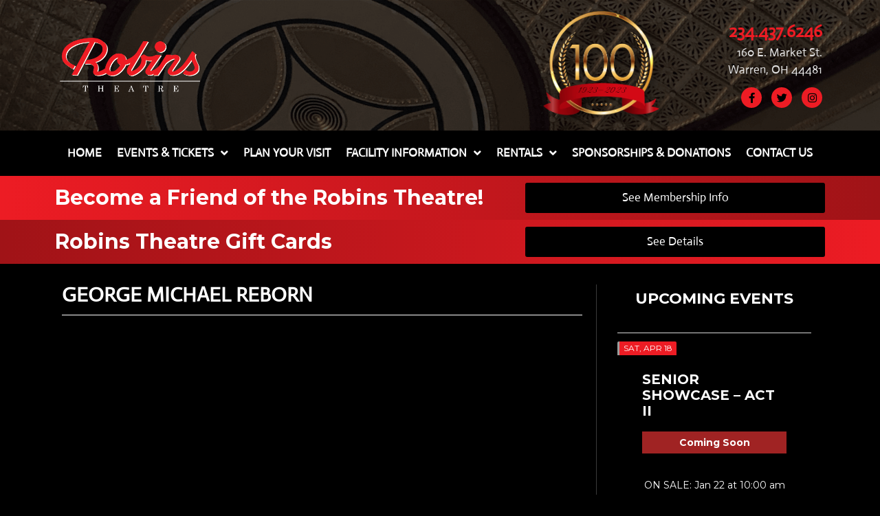

--- FILE ---
content_type: text/html; charset=UTF-8
request_url: https://robinstheatre.com/past-performance/george-michael-reborn/
body_size: 26348
content:
<!doctype html>
<html lang="en-US" prefix="og: https://ogp.me/ns#">
<head>
	<meta charset="UTF-8">
	<meta name="viewport" content="width=device-width, initial-scale=1">
	<link rel="profile" href="https://gmpg.org/xfn/11">
	
<!-- Search Engine Optimization by Rank Math - https://rankmath.com/ -->
<title>GEORGE MICHAEL REBORN | Robins Theatre</title>
<meta name="robots" content="follow, index, max-snippet:-1, max-video-preview:-1, max-image-preview:large"/>
<link rel="canonical" href="https://robinstheatre.com/past-performance/george-michael-reborn/" />
<meta property="og:locale" content="en_US" />
<meta property="og:type" content="article" />
<meta property="og:title" content="GEORGE MICHAEL REBORN | Robins Theatre" />
<meta property="og:url" content="https://robinstheatre.com/past-performance/george-michael-reborn/" />
<meta property="og:site_name" content="Robins Theatre" />
<meta property="og:updated_time" content="2024-02-09T13:10:46-05:00" />
<meta property="og:image" content="https://robinstheatre.com/wp-content/uploads/2024/02/George-Michael-Reborn-1024x536-2023.jpeg" />
<meta property="og:image:secure_url" content="https://robinstheatre.com/wp-content/uploads/2024/02/George-Michael-Reborn-1024x536-2023.jpeg" />
<meta property="og:image:width" content="1024" />
<meta property="og:image:height" content="536" />
<meta property="og:image:alt" content="GEORGE MICHAEL REBORN" />
<meta property="og:image:type" content="image/jpeg" />
<meta name="twitter:card" content="summary_large_image" />
<meta name="twitter:title" content="GEORGE MICHAEL REBORN | Robins Theatre" />
<meta name="twitter:image" content="https://robinstheatre.com/wp-content/uploads/2024/02/George-Michael-Reborn-1024x536-2023.jpeg" />
<!-- /Rank Math WordPress SEO plugin -->

<link rel="alternate" type="application/rss+xml" title="Robins Theatre &raquo; Feed" href="https://robinstheatre.com/feed/" />
<link rel="alternate" type="application/rss+xml" title="Robins Theatre &raquo; Comments Feed" href="https://robinstheatre.com/comments/feed/" />
<link rel="alternate" title="oEmbed (JSON)" type="application/json+oembed" href="https://robinstheatre.com/wp-json/oembed/1.0/embed?url=https%3A%2F%2Frobinstheatre.com%2Fpast-performance%2Fgeorge-michael-reborn%2F" />
<link rel="alternate" title="oEmbed (XML)" type="text/xml+oembed" href="https://robinstheatre.com/wp-json/oembed/1.0/embed?url=https%3A%2F%2Frobinstheatre.com%2Fpast-performance%2Fgeorge-michael-reborn%2F&#038;format=xml" />
<style id='wp-img-auto-sizes-contain-inline-css'>
img:is([sizes=auto i],[sizes^="auto," i]){contain-intrinsic-size:3000px 1500px}
/*# sourceURL=wp-img-auto-sizes-contain-inline-css */
</style>
<link rel='stylesheet' id='wp-block-library-css' href='https://robinstheatre.com/wp-includes/css/dist/block-library/style.min.css?ver=e7cb14ea6336e9ecbbffd7f99dd514b1' media='all' />
<style id='global-styles-inline-css'>
:root{--wp--preset--aspect-ratio--square: 1;--wp--preset--aspect-ratio--4-3: 4/3;--wp--preset--aspect-ratio--3-4: 3/4;--wp--preset--aspect-ratio--3-2: 3/2;--wp--preset--aspect-ratio--2-3: 2/3;--wp--preset--aspect-ratio--16-9: 16/9;--wp--preset--aspect-ratio--9-16: 9/16;--wp--preset--color--black: #000000;--wp--preset--color--cyan-bluish-gray: #abb8c3;--wp--preset--color--white: #ffffff;--wp--preset--color--pale-pink: #f78da7;--wp--preset--color--vivid-red: #cf2e2e;--wp--preset--color--luminous-vivid-orange: #ff6900;--wp--preset--color--luminous-vivid-amber: #fcb900;--wp--preset--color--light-green-cyan: #7bdcb5;--wp--preset--color--vivid-green-cyan: #00d084;--wp--preset--color--pale-cyan-blue: #8ed1fc;--wp--preset--color--vivid-cyan-blue: #0693e3;--wp--preset--color--vivid-purple: #9b51e0;--wp--preset--gradient--vivid-cyan-blue-to-vivid-purple: linear-gradient(135deg,rgb(6,147,227) 0%,rgb(155,81,224) 100%);--wp--preset--gradient--light-green-cyan-to-vivid-green-cyan: linear-gradient(135deg,rgb(122,220,180) 0%,rgb(0,208,130) 100%);--wp--preset--gradient--luminous-vivid-amber-to-luminous-vivid-orange: linear-gradient(135deg,rgb(252,185,0) 0%,rgb(255,105,0) 100%);--wp--preset--gradient--luminous-vivid-orange-to-vivid-red: linear-gradient(135deg,rgb(255,105,0) 0%,rgb(207,46,46) 100%);--wp--preset--gradient--very-light-gray-to-cyan-bluish-gray: linear-gradient(135deg,rgb(238,238,238) 0%,rgb(169,184,195) 100%);--wp--preset--gradient--cool-to-warm-spectrum: linear-gradient(135deg,rgb(74,234,220) 0%,rgb(151,120,209) 20%,rgb(207,42,186) 40%,rgb(238,44,130) 60%,rgb(251,105,98) 80%,rgb(254,248,76) 100%);--wp--preset--gradient--blush-light-purple: linear-gradient(135deg,rgb(255,206,236) 0%,rgb(152,150,240) 100%);--wp--preset--gradient--blush-bordeaux: linear-gradient(135deg,rgb(254,205,165) 0%,rgb(254,45,45) 50%,rgb(107,0,62) 100%);--wp--preset--gradient--luminous-dusk: linear-gradient(135deg,rgb(255,203,112) 0%,rgb(199,81,192) 50%,rgb(65,88,208) 100%);--wp--preset--gradient--pale-ocean: linear-gradient(135deg,rgb(255,245,203) 0%,rgb(182,227,212) 50%,rgb(51,167,181) 100%);--wp--preset--gradient--electric-grass: linear-gradient(135deg,rgb(202,248,128) 0%,rgb(113,206,126) 100%);--wp--preset--gradient--midnight: linear-gradient(135deg,rgb(2,3,129) 0%,rgb(40,116,252) 100%);--wp--preset--font-size--small: 13px;--wp--preset--font-size--medium: 20px;--wp--preset--font-size--large: 36px;--wp--preset--font-size--x-large: 42px;--wp--preset--spacing--20: 0.44rem;--wp--preset--spacing--30: 0.67rem;--wp--preset--spacing--40: 1rem;--wp--preset--spacing--50: 1.5rem;--wp--preset--spacing--60: 2.25rem;--wp--preset--spacing--70: 3.38rem;--wp--preset--spacing--80: 5.06rem;--wp--preset--shadow--natural: 6px 6px 9px rgba(0, 0, 0, 0.2);--wp--preset--shadow--deep: 12px 12px 50px rgba(0, 0, 0, 0.4);--wp--preset--shadow--sharp: 6px 6px 0px rgba(0, 0, 0, 0.2);--wp--preset--shadow--outlined: 6px 6px 0px -3px rgb(255, 255, 255), 6px 6px rgb(0, 0, 0);--wp--preset--shadow--crisp: 6px 6px 0px rgb(0, 0, 0);}:root { --wp--style--global--content-size: 800px;--wp--style--global--wide-size: 1200px; }:where(body) { margin: 0; }.wp-site-blocks > .alignleft { float: left; margin-right: 2em; }.wp-site-blocks > .alignright { float: right; margin-left: 2em; }.wp-site-blocks > .aligncenter { justify-content: center; margin-left: auto; margin-right: auto; }:where(.wp-site-blocks) > * { margin-block-start: 24px; margin-block-end: 0; }:where(.wp-site-blocks) > :first-child { margin-block-start: 0; }:where(.wp-site-blocks) > :last-child { margin-block-end: 0; }:root { --wp--style--block-gap: 24px; }:root :where(.is-layout-flow) > :first-child{margin-block-start: 0;}:root :where(.is-layout-flow) > :last-child{margin-block-end: 0;}:root :where(.is-layout-flow) > *{margin-block-start: 24px;margin-block-end: 0;}:root :where(.is-layout-constrained) > :first-child{margin-block-start: 0;}:root :where(.is-layout-constrained) > :last-child{margin-block-end: 0;}:root :where(.is-layout-constrained) > *{margin-block-start: 24px;margin-block-end: 0;}:root :where(.is-layout-flex){gap: 24px;}:root :where(.is-layout-grid){gap: 24px;}.is-layout-flow > .alignleft{float: left;margin-inline-start: 0;margin-inline-end: 2em;}.is-layout-flow > .alignright{float: right;margin-inline-start: 2em;margin-inline-end: 0;}.is-layout-flow > .aligncenter{margin-left: auto !important;margin-right: auto !important;}.is-layout-constrained > .alignleft{float: left;margin-inline-start: 0;margin-inline-end: 2em;}.is-layout-constrained > .alignright{float: right;margin-inline-start: 2em;margin-inline-end: 0;}.is-layout-constrained > .aligncenter{margin-left: auto !important;margin-right: auto !important;}.is-layout-constrained > :where(:not(.alignleft):not(.alignright):not(.alignfull)){max-width: var(--wp--style--global--content-size);margin-left: auto !important;margin-right: auto !important;}.is-layout-constrained > .alignwide{max-width: var(--wp--style--global--wide-size);}body .is-layout-flex{display: flex;}.is-layout-flex{flex-wrap: wrap;align-items: center;}.is-layout-flex > :is(*, div){margin: 0;}body .is-layout-grid{display: grid;}.is-layout-grid > :is(*, div){margin: 0;}body{padding-top: 0px;padding-right: 0px;padding-bottom: 0px;padding-left: 0px;}a:where(:not(.wp-element-button)){text-decoration: underline;}:root :where(.wp-element-button, .wp-block-button__link){background-color: #32373c;border-width: 0;color: #fff;font-family: inherit;font-size: inherit;font-style: inherit;font-weight: inherit;letter-spacing: inherit;line-height: inherit;padding-top: calc(0.667em + 2px);padding-right: calc(1.333em + 2px);padding-bottom: calc(0.667em + 2px);padding-left: calc(1.333em + 2px);text-decoration: none;text-transform: inherit;}.has-black-color{color: var(--wp--preset--color--black) !important;}.has-cyan-bluish-gray-color{color: var(--wp--preset--color--cyan-bluish-gray) !important;}.has-white-color{color: var(--wp--preset--color--white) !important;}.has-pale-pink-color{color: var(--wp--preset--color--pale-pink) !important;}.has-vivid-red-color{color: var(--wp--preset--color--vivid-red) !important;}.has-luminous-vivid-orange-color{color: var(--wp--preset--color--luminous-vivid-orange) !important;}.has-luminous-vivid-amber-color{color: var(--wp--preset--color--luminous-vivid-amber) !important;}.has-light-green-cyan-color{color: var(--wp--preset--color--light-green-cyan) !important;}.has-vivid-green-cyan-color{color: var(--wp--preset--color--vivid-green-cyan) !important;}.has-pale-cyan-blue-color{color: var(--wp--preset--color--pale-cyan-blue) !important;}.has-vivid-cyan-blue-color{color: var(--wp--preset--color--vivid-cyan-blue) !important;}.has-vivid-purple-color{color: var(--wp--preset--color--vivid-purple) !important;}.has-black-background-color{background-color: var(--wp--preset--color--black) !important;}.has-cyan-bluish-gray-background-color{background-color: var(--wp--preset--color--cyan-bluish-gray) !important;}.has-white-background-color{background-color: var(--wp--preset--color--white) !important;}.has-pale-pink-background-color{background-color: var(--wp--preset--color--pale-pink) !important;}.has-vivid-red-background-color{background-color: var(--wp--preset--color--vivid-red) !important;}.has-luminous-vivid-orange-background-color{background-color: var(--wp--preset--color--luminous-vivid-orange) !important;}.has-luminous-vivid-amber-background-color{background-color: var(--wp--preset--color--luminous-vivid-amber) !important;}.has-light-green-cyan-background-color{background-color: var(--wp--preset--color--light-green-cyan) !important;}.has-vivid-green-cyan-background-color{background-color: var(--wp--preset--color--vivid-green-cyan) !important;}.has-pale-cyan-blue-background-color{background-color: var(--wp--preset--color--pale-cyan-blue) !important;}.has-vivid-cyan-blue-background-color{background-color: var(--wp--preset--color--vivid-cyan-blue) !important;}.has-vivid-purple-background-color{background-color: var(--wp--preset--color--vivid-purple) !important;}.has-black-border-color{border-color: var(--wp--preset--color--black) !important;}.has-cyan-bluish-gray-border-color{border-color: var(--wp--preset--color--cyan-bluish-gray) !important;}.has-white-border-color{border-color: var(--wp--preset--color--white) !important;}.has-pale-pink-border-color{border-color: var(--wp--preset--color--pale-pink) !important;}.has-vivid-red-border-color{border-color: var(--wp--preset--color--vivid-red) !important;}.has-luminous-vivid-orange-border-color{border-color: var(--wp--preset--color--luminous-vivid-orange) !important;}.has-luminous-vivid-amber-border-color{border-color: var(--wp--preset--color--luminous-vivid-amber) !important;}.has-light-green-cyan-border-color{border-color: var(--wp--preset--color--light-green-cyan) !important;}.has-vivid-green-cyan-border-color{border-color: var(--wp--preset--color--vivid-green-cyan) !important;}.has-pale-cyan-blue-border-color{border-color: var(--wp--preset--color--pale-cyan-blue) !important;}.has-vivid-cyan-blue-border-color{border-color: var(--wp--preset--color--vivid-cyan-blue) !important;}.has-vivid-purple-border-color{border-color: var(--wp--preset--color--vivid-purple) !important;}.has-vivid-cyan-blue-to-vivid-purple-gradient-background{background: var(--wp--preset--gradient--vivid-cyan-blue-to-vivid-purple) !important;}.has-light-green-cyan-to-vivid-green-cyan-gradient-background{background: var(--wp--preset--gradient--light-green-cyan-to-vivid-green-cyan) !important;}.has-luminous-vivid-amber-to-luminous-vivid-orange-gradient-background{background: var(--wp--preset--gradient--luminous-vivid-amber-to-luminous-vivid-orange) !important;}.has-luminous-vivid-orange-to-vivid-red-gradient-background{background: var(--wp--preset--gradient--luminous-vivid-orange-to-vivid-red) !important;}.has-very-light-gray-to-cyan-bluish-gray-gradient-background{background: var(--wp--preset--gradient--very-light-gray-to-cyan-bluish-gray) !important;}.has-cool-to-warm-spectrum-gradient-background{background: var(--wp--preset--gradient--cool-to-warm-spectrum) !important;}.has-blush-light-purple-gradient-background{background: var(--wp--preset--gradient--blush-light-purple) !important;}.has-blush-bordeaux-gradient-background{background: var(--wp--preset--gradient--blush-bordeaux) !important;}.has-luminous-dusk-gradient-background{background: var(--wp--preset--gradient--luminous-dusk) !important;}.has-pale-ocean-gradient-background{background: var(--wp--preset--gradient--pale-ocean) !important;}.has-electric-grass-gradient-background{background: var(--wp--preset--gradient--electric-grass) !important;}.has-midnight-gradient-background{background: var(--wp--preset--gradient--midnight) !important;}.has-small-font-size{font-size: var(--wp--preset--font-size--small) !important;}.has-medium-font-size{font-size: var(--wp--preset--font-size--medium) !important;}.has-large-font-size{font-size: var(--wp--preset--font-size--large) !important;}.has-x-large-font-size{font-size: var(--wp--preset--font-size--x-large) !important;}
/*# sourceURL=global-styles-inline-css */
</style>

<link rel='stylesheet' id='jet-engine-frontend-css' href='https://robinstheatre.com/wp-content/plugins/jet-engine/assets/css/frontend.css?ver=3.7.2' media='all' />
<link rel='stylesheet' id='rhpicon-css' href='https://robinstheatre.com/wp-content/plugins/rhp-events/assets/css/rhp-events-icons.min.css?ver=1767182692' media='all' />
<link rel='stylesheet' id='EventsBarStyle-css' href='https://robinstheatre.com/wp-content/plugins/rhp-events/views/assets/css/horizontal-bar.css?ver=1767182692' media='' />
<link rel='stylesheet' id='EventsFrontEndStyle-css' href='https://robinstheatre.com/wp-content/plugins/rhp-events/views/assets/css/event-front-end.css?ver=1767182692' media='' />
<link rel='stylesheet' id='boostrapStyle-css' href='https://robinstheatre.com/wp-content/plugins/rhp-events/views/assets/bootstrap/css/bootstrap.min.css?ver=5.2' media='all' />
<link rel='stylesheet' id='boostrapIconStyle-css' href='https://robinstheatre.com/wp-content/plugins/rhp-events/views/assets/css/bootstrap-icons.css?ver=1.4' media='all' />
<link rel='stylesheet' id='monthMainCSS-css' href='https://robinstheatre.com/wp-content/plugins/rhp-events/views/assets/css/monthMain.css?ver=1767182692' media='' />
<link rel='stylesheet' id='hello-elementor-css' href='https://robinstheatre.com/wp-content/themes/hello-elementor/assets/css/reset.css?ver=3.4.4' media='all' />
<link rel='stylesheet' id='hello-elementor-theme-style-css' href='https://robinstheatre.com/wp-content/themes/hello-elementor/assets/css/theme.css?ver=3.4.4' media='all' />
<link rel='stylesheet' id='hello-elementor-header-footer-css' href='https://robinstheatre.com/wp-content/themes/hello-elementor/assets/css/header-footer.css?ver=3.4.4' media='all' />
<link rel='stylesheet' id='elementor-frontend-css' href='https://robinstheatre.com/wp-content/plugins/elementor/assets/css/frontend.min.css?ver=3.31.0' media='all' />
<style id='elementor-frontend-inline-css'>
@-webkit-keyframes ha_fadeIn{0%{opacity:0}to{opacity:1}}@keyframes ha_fadeIn{0%{opacity:0}to{opacity:1}}@-webkit-keyframes ha_zoomIn{0%{opacity:0;-webkit-transform:scale3d(.3,.3,.3);transform:scale3d(.3,.3,.3)}50%{opacity:1}}@keyframes ha_zoomIn{0%{opacity:0;-webkit-transform:scale3d(.3,.3,.3);transform:scale3d(.3,.3,.3)}50%{opacity:1}}@-webkit-keyframes ha_rollIn{0%{opacity:0;-webkit-transform:translate3d(-100%,0,0) rotate3d(0,0,1,-120deg);transform:translate3d(-100%,0,0) rotate3d(0,0,1,-120deg)}to{opacity:1}}@keyframes ha_rollIn{0%{opacity:0;-webkit-transform:translate3d(-100%,0,0) rotate3d(0,0,1,-120deg);transform:translate3d(-100%,0,0) rotate3d(0,0,1,-120deg)}to{opacity:1}}@-webkit-keyframes ha_bounce{0%,20%,53%,to{-webkit-animation-timing-function:cubic-bezier(.215,.61,.355,1);animation-timing-function:cubic-bezier(.215,.61,.355,1)}40%,43%{-webkit-transform:translate3d(0,-30px,0) scaleY(1.1);transform:translate3d(0,-30px,0) scaleY(1.1);-webkit-animation-timing-function:cubic-bezier(.755,.05,.855,.06);animation-timing-function:cubic-bezier(.755,.05,.855,.06)}70%{-webkit-transform:translate3d(0,-15px,0) scaleY(1.05);transform:translate3d(0,-15px,0) scaleY(1.05);-webkit-animation-timing-function:cubic-bezier(.755,.05,.855,.06);animation-timing-function:cubic-bezier(.755,.05,.855,.06)}80%{-webkit-transition-timing-function:cubic-bezier(.215,.61,.355,1);transition-timing-function:cubic-bezier(.215,.61,.355,1);-webkit-transform:translate3d(0,0,0) scaleY(.95);transform:translate3d(0,0,0) scaleY(.95)}90%{-webkit-transform:translate3d(0,-4px,0) scaleY(1.02);transform:translate3d(0,-4px,0) scaleY(1.02)}}@keyframes ha_bounce{0%,20%,53%,to{-webkit-animation-timing-function:cubic-bezier(.215,.61,.355,1);animation-timing-function:cubic-bezier(.215,.61,.355,1)}40%,43%{-webkit-transform:translate3d(0,-30px,0) scaleY(1.1);transform:translate3d(0,-30px,0) scaleY(1.1);-webkit-animation-timing-function:cubic-bezier(.755,.05,.855,.06);animation-timing-function:cubic-bezier(.755,.05,.855,.06)}70%{-webkit-transform:translate3d(0,-15px,0) scaleY(1.05);transform:translate3d(0,-15px,0) scaleY(1.05);-webkit-animation-timing-function:cubic-bezier(.755,.05,.855,.06);animation-timing-function:cubic-bezier(.755,.05,.855,.06)}80%{-webkit-transition-timing-function:cubic-bezier(.215,.61,.355,1);transition-timing-function:cubic-bezier(.215,.61,.355,1);-webkit-transform:translate3d(0,0,0) scaleY(.95);transform:translate3d(0,0,0) scaleY(.95)}90%{-webkit-transform:translate3d(0,-4px,0) scaleY(1.02);transform:translate3d(0,-4px,0) scaleY(1.02)}}@-webkit-keyframes ha_bounceIn{0%,20%,40%,60%,80%,to{-webkit-animation-timing-function:cubic-bezier(.215,.61,.355,1);animation-timing-function:cubic-bezier(.215,.61,.355,1)}0%{opacity:0;-webkit-transform:scale3d(.3,.3,.3);transform:scale3d(.3,.3,.3)}20%{-webkit-transform:scale3d(1.1,1.1,1.1);transform:scale3d(1.1,1.1,1.1)}40%{-webkit-transform:scale3d(.9,.9,.9);transform:scale3d(.9,.9,.9)}60%{opacity:1;-webkit-transform:scale3d(1.03,1.03,1.03);transform:scale3d(1.03,1.03,1.03)}80%{-webkit-transform:scale3d(.97,.97,.97);transform:scale3d(.97,.97,.97)}to{opacity:1}}@keyframes ha_bounceIn{0%,20%,40%,60%,80%,to{-webkit-animation-timing-function:cubic-bezier(.215,.61,.355,1);animation-timing-function:cubic-bezier(.215,.61,.355,1)}0%{opacity:0;-webkit-transform:scale3d(.3,.3,.3);transform:scale3d(.3,.3,.3)}20%{-webkit-transform:scale3d(1.1,1.1,1.1);transform:scale3d(1.1,1.1,1.1)}40%{-webkit-transform:scale3d(.9,.9,.9);transform:scale3d(.9,.9,.9)}60%{opacity:1;-webkit-transform:scale3d(1.03,1.03,1.03);transform:scale3d(1.03,1.03,1.03)}80%{-webkit-transform:scale3d(.97,.97,.97);transform:scale3d(.97,.97,.97)}to{opacity:1}}@-webkit-keyframes ha_flipInX{0%{opacity:0;-webkit-transform:perspective(400px) rotate3d(1,0,0,90deg);transform:perspective(400px) rotate3d(1,0,0,90deg);-webkit-animation-timing-function:ease-in;animation-timing-function:ease-in}40%{-webkit-transform:perspective(400px) rotate3d(1,0,0,-20deg);transform:perspective(400px) rotate3d(1,0,0,-20deg);-webkit-animation-timing-function:ease-in;animation-timing-function:ease-in}60%{opacity:1;-webkit-transform:perspective(400px) rotate3d(1,0,0,10deg);transform:perspective(400px) rotate3d(1,0,0,10deg)}80%{-webkit-transform:perspective(400px) rotate3d(1,0,0,-5deg);transform:perspective(400px) rotate3d(1,0,0,-5deg)}}@keyframes ha_flipInX{0%{opacity:0;-webkit-transform:perspective(400px) rotate3d(1,0,0,90deg);transform:perspective(400px) rotate3d(1,0,0,90deg);-webkit-animation-timing-function:ease-in;animation-timing-function:ease-in}40%{-webkit-transform:perspective(400px) rotate3d(1,0,0,-20deg);transform:perspective(400px) rotate3d(1,0,0,-20deg);-webkit-animation-timing-function:ease-in;animation-timing-function:ease-in}60%{opacity:1;-webkit-transform:perspective(400px) rotate3d(1,0,0,10deg);transform:perspective(400px) rotate3d(1,0,0,10deg)}80%{-webkit-transform:perspective(400px) rotate3d(1,0,0,-5deg);transform:perspective(400px) rotate3d(1,0,0,-5deg)}}@-webkit-keyframes ha_flipInY{0%{opacity:0;-webkit-transform:perspective(400px) rotate3d(0,1,0,90deg);transform:perspective(400px) rotate3d(0,1,0,90deg);-webkit-animation-timing-function:ease-in;animation-timing-function:ease-in}40%{-webkit-transform:perspective(400px) rotate3d(0,1,0,-20deg);transform:perspective(400px) rotate3d(0,1,0,-20deg);-webkit-animation-timing-function:ease-in;animation-timing-function:ease-in}60%{opacity:1;-webkit-transform:perspective(400px) rotate3d(0,1,0,10deg);transform:perspective(400px) rotate3d(0,1,0,10deg)}80%{-webkit-transform:perspective(400px) rotate3d(0,1,0,-5deg);transform:perspective(400px) rotate3d(0,1,0,-5deg)}}@keyframes ha_flipInY{0%{opacity:0;-webkit-transform:perspective(400px) rotate3d(0,1,0,90deg);transform:perspective(400px) rotate3d(0,1,0,90deg);-webkit-animation-timing-function:ease-in;animation-timing-function:ease-in}40%{-webkit-transform:perspective(400px) rotate3d(0,1,0,-20deg);transform:perspective(400px) rotate3d(0,1,0,-20deg);-webkit-animation-timing-function:ease-in;animation-timing-function:ease-in}60%{opacity:1;-webkit-transform:perspective(400px) rotate3d(0,1,0,10deg);transform:perspective(400px) rotate3d(0,1,0,10deg)}80%{-webkit-transform:perspective(400px) rotate3d(0,1,0,-5deg);transform:perspective(400px) rotate3d(0,1,0,-5deg)}}@-webkit-keyframes ha_swing{20%{-webkit-transform:rotate3d(0,0,1,15deg);transform:rotate3d(0,0,1,15deg)}40%{-webkit-transform:rotate3d(0,0,1,-10deg);transform:rotate3d(0,0,1,-10deg)}60%{-webkit-transform:rotate3d(0,0,1,5deg);transform:rotate3d(0,0,1,5deg)}80%{-webkit-transform:rotate3d(0,0,1,-5deg);transform:rotate3d(0,0,1,-5deg)}}@keyframes ha_swing{20%{-webkit-transform:rotate3d(0,0,1,15deg);transform:rotate3d(0,0,1,15deg)}40%{-webkit-transform:rotate3d(0,0,1,-10deg);transform:rotate3d(0,0,1,-10deg)}60%{-webkit-transform:rotate3d(0,0,1,5deg);transform:rotate3d(0,0,1,5deg)}80%{-webkit-transform:rotate3d(0,0,1,-5deg);transform:rotate3d(0,0,1,-5deg)}}@-webkit-keyframes ha_slideInDown{0%{visibility:visible;-webkit-transform:translate3d(0,-100%,0);transform:translate3d(0,-100%,0)}}@keyframes ha_slideInDown{0%{visibility:visible;-webkit-transform:translate3d(0,-100%,0);transform:translate3d(0,-100%,0)}}@-webkit-keyframes ha_slideInUp{0%{visibility:visible;-webkit-transform:translate3d(0,100%,0);transform:translate3d(0,100%,0)}}@keyframes ha_slideInUp{0%{visibility:visible;-webkit-transform:translate3d(0,100%,0);transform:translate3d(0,100%,0)}}@-webkit-keyframes ha_slideInLeft{0%{visibility:visible;-webkit-transform:translate3d(-100%,0,0);transform:translate3d(-100%,0,0)}}@keyframes ha_slideInLeft{0%{visibility:visible;-webkit-transform:translate3d(-100%,0,0);transform:translate3d(-100%,0,0)}}@-webkit-keyframes ha_slideInRight{0%{visibility:visible;-webkit-transform:translate3d(100%,0,0);transform:translate3d(100%,0,0)}}@keyframes ha_slideInRight{0%{visibility:visible;-webkit-transform:translate3d(100%,0,0);transform:translate3d(100%,0,0)}}.ha_fadeIn{-webkit-animation-name:ha_fadeIn;animation-name:ha_fadeIn}.ha_zoomIn{-webkit-animation-name:ha_zoomIn;animation-name:ha_zoomIn}.ha_rollIn{-webkit-animation-name:ha_rollIn;animation-name:ha_rollIn}.ha_bounce{-webkit-transform-origin:center bottom;-ms-transform-origin:center bottom;transform-origin:center bottom;-webkit-animation-name:ha_bounce;animation-name:ha_bounce}.ha_bounceIn{-webkit-animation-name:ha_bounceIn;animation-name:ha_bounceIn;-webkit-animation-duration:.75s;-webkit-animation-duration:calc(var(--animate-duration)*.75);animation-duration:.75s;animation-duration:calc(var(--animate-duration)*.75)}.ha_flipInX,.ha_flipInY{-webkit-animation-name:ha_flipInX;animation-name:ha_flipInX;-webkit-backface-visibility:visible!important;backface-visibility:visible!important}.ha_flipInY{-webkit-animation-name:ha_flipInY;animation-name:ha_flipInY}.ha_swing{-webkit-transform-origin:top center;-ms-transform-origin:top center;transform-origin:top center;-webkit-animation-name:ha_swing;animation-name:ha_swing}.ha_slideInDown{-webkit-animation-name:ha_slideInDown;animation-name:ha_slideInDown}.ha_slideInUp{-webkit-animation-name:ha_slideInUp;animation-name:ha_slideInUp}.ha_slideInLeft{-webkit-animation-name:ha_slideInLeft;animation-name:ha_slideInLeft}.ha_slideInRight{-webkit-animation-name:ha_slideInRight;animation-name:ha_slideInRight}.ha-css-transform-yes{-webkit-transition-duration:var(--ha-tfx-transition-duration, .2s);transition-duration:var(--ha-tfx-transition-duration, .2s);-webkit-transition-property:-webkit-transform;transition-property:transform;transition-property:transform,-webkit-transform;-webkit-transform:translate(var(--ha-tfx-translate-x, 0),var(--ha-tfx-translate-y, 0)) scale(var(--ha-tfx-scale-x, 1),var(--ha-tfx-scale-y, 1)) skew(var(--ha-tfx-skew-x, 0),var(--ha-tfx-skew-y, 0)) rotateX(var(--ha-tfx-rotate-x, 0)) rotateY(var(--ha-tfx-rotate-y, 0)) rotateZ(var(--ha-tfx-rotate-z, 0));transform:translate(var(--ha-tfx-translate-x, 0),var(--ha-tfx-translate-y, 0)) scale(var(--ha-tfx-scale-x, 1),var(--ha-tfx-scale-y, 1)) skew(var(--ha-tfx-skew-x, 0),var(--ha-tfx-skew-y, 0)) rotateX(var(--ha-tfx-rotate-x, 0)) rotateY(var(--ha-tfx-rotate-y, 0)) rotateZ(var(--ha-tfx-rotate-z, 0))}.ha-css-transform-yes:hover{-webkit-transform:translate(var(--ha-tfx-translate-x-hover, var(--ha-tfx-translate-x, 0)),var(--ha-tfx-translate-y-hover, var(--ha-tfx-translate-y, 0))) scale(var(--ha-tfx-scale-x-hover, var(--ha-tfx-scale-x, 1)),var(--ha-tfx-scale-y-hover, var(--ha-tfx-scale-y, 1))) skew(var(--ha-tfx-skew-x-hover, var(--ha-tfx-skew-x, 0)),var(--ha-tfx-skew-y-hover, var(--ha-tfx-skew-y, 0))) rotateX(var(--ha-tfx-rotate-x-hover, var(--ha-tfx-rotate-x, 0))) rotateY(var(--ha-tfx-rotate-y-hover, var(--ha-tfx-rotate-y, 0))) rotateZ(var(--ha-tfx-rotate-z-hover, var(--ha-tfx-rotate-z, 0)));transform:translate(var(--ha-tfx-translate-x-hover, var(--ha-tfx-translate-x, 0)),var(--ha-tfx-translate-y-hover, var(--ha-tfx-translate-y, 0))) scale(var(--ha-tfx-scale-x-hover, var(--ha-tfx-scale-x, 1)),var(--ha-tfx-scale-y-hover, var(--ha-tfx-scale-y, 1))) skew(var(--ha-tfx-skew-x-hover, var(--ha-tfx-skew-x, 0)),var(--ha-tfx-skew-y-hover, var(--ha-tfx-skew-y, 0))) rotateX(var(--ha-tfx-rotate-x-hover, var(--ha-tfx-rotate-x, 0))) rotateY(var(--ha-tfx-rotate-y-hover, var(--ha-tfx-rotate-y, 0))) rotateZ(var(--ha-tfx-rotate-z-hover, var(--ha-tfx-rotate-z, 0)))}.happy-addon>.elementor-widget-container{word-wrap:break-word;overflow-wrap:break-word}.happy-addon>.elementor-widget-container,.happy-addon>.elementor-widget-container *{-webkit-box-sizing:border-box;box-sizing:border-box}.happy-addon:not(:has(.elementor-widget-container)),.happy-addon:not(:has(.elementor-widget-container)) *{-webkit-box-sizing:border-box;box-sizing:border-box;word-wrap:break-word;overflow-wrap:break-word}.happy-addon p:empty{display:none}.happy-addon .elementor-inline-editing{min-height:auto!important}.happy-addon-pro img{max-width:100%;height:auto;-o-object-fit:cover;object-fit:cover}.ha-screen-reader-text{position:absolute;overflow:hidden;clip:rect(1px,1px,1px,1px);margin:-1px;padding:0;width:1px;height:1px;border:0;word-wrap:normal!important;-webkit-clip-path:inset(50%);clip-path:inset(50%)}.ha-has-bg-overlay>.elementor-widget-container{position:relative;z-index:1}.ha-has-bg-overlay>.elementor-widget-container:before{position:absolute;top:0;left:0;z-index:-1;width:100%;height:100%;content:""}.ha-has-bg-overlay:not(:has(.elementor-widget-container)){position:relative;z-index:1}.ha-has-bg-overlay:not(:has(.elementor-widget-container)):before{position:absolute;top:0;left:0;z-index:-1;width:100%;height:100%;content:""}.ha-popup--is-enabled .ha-js-popup,.ha-popup--is-enabled .ha-js-popup img{cursor:-webkit-zoom-in!important;cursor:zoom-in!important}.mfp-wrap .mfp-arrow,.mfp-wrap .mfp-close{background-color:transparent}.mfp-wrap .mfp-arrow:focus,.mfp-wrap .mfp-close:focus{outline-width:thin}.ha-advanced-tooltip-enable{position:relative;cursor:pointer;--ha-tooltip-arrow-color:black;--ha-tooltip-arrow-distance:0}.ha-advanced-tooltip-enable .ha-advanced-tooltip-content{position:absolute;z-index:999;display:none;padding:5px 0;width:120px;height:auto;border-radius:6px;background-color:#000;color:#fff;text-align:center;opacity:0}.ha-advanced-tooltip-enable .ha-advanced-tooltip-content::after{position:absolute;border-width:5px;border-style:solid;content:""}.ha-advanced-tooltip-enable .ha-advanced-tooltip-content.no-arrow::after{visibility:hidden}.ha-advanced-tooltip-enable .ha-advanced-tooltip-content.show{display:inline-block;opacity:1}.ha-advanced-tooltip-enable.ha-advanced-tooltip-top .ha-advanced-tooltip-content,body[data-elementor-device-mode=tablet] .ha-advanced-tooltip-enable.ha-advanced-tooltip-tablet-top .ha-advanced-tooltip-content{top:unset;right:0;bottom:calc(101% + var(--ha-tooltip-arrow-distance));left:0;margin:0 auto}.ha-advanced-tooltip-enable.ha-advanced-tooltip-top .ha-advanced-tooltip-content::after,body[data-elementor-device-mode=tablet] .ha-advanced-tooltip-enable.ha-advanced-tooltip-tablet-top .ha-advanced-tooltip-content::after{top:100%;right:unset;bottom:unset;left:50%;border-color:var(--ha-tooltip-arrow-color) transparent transparent transparent;-webkit-transform:translateX(-50%);-ms-transform:translateX(-50%);transform:translateX(-50%)}.ha-advanced-tooltip-enable.ha-advanced-tooltip-bottom .ha-advanced-tooltip-content,body[data-elementor-device-mode=tablet] .ha-advanced-tooltip-enable.ha-advanced-tooltip-tablet-bottom .ha-advanced-tooltip-content{top:calc(101% + var(--ha-tooltip-arrow-distance));right:0;bottom:unset;left:0;margin:0 auto}.ha-advanced-tooltip-enable.ha-advanced-tooltip-bottom .ha-advanced-tooltip-content::after,body[data-elementor-device-mode=tablet] .ha-advanced-tooltip-enable.ha-advanced-tooltip-tablet-bottom .ha-advanced-tooltip-content::after{top:unset;right:unset;bottom:100%;left:50%;border-color:transparent transparent var(--ha-tooltip-arrow-color) transparent;-webkit-transform:translateX(-50%);-ms-transform:translateX(-50%);transform:translateX(-50%)}.ha-advanced-tooltip-enable.ha-advanced-tooltip-left .ha-advanced-tooltip-content,body[data-elementor-device-mode=tablet] .ha-advanced-tooltip-enable.ha-advanced-tooltip-tablet-left .ha-advanced-tooltip-content{top:50%;right:calc(101% + var(--ha-tooltip-arrow-distance));bottom:unset;left:unset;-webkit-transform:translateY(-50%);-ms-transform:translateY(-50%);transform:translateY(-50%)}.ha-advanced-tooltip-enable.ha-advanced-tooltip-left .ha-advanced-tooltip-content::after,body[data-elementor-device-mode=tablet] .ha-advanced-tooltip-enable.ha-advanced-tooltip-tablet-left .ha-advanced-tooltip-content::after{top:50%;right:unset;bottom:unset;left:100%;border-color:transparent transparent transparent var(--ha-tooltip-arrow-color);-webkit-transform:translateY(-50%);-ms-transform:translateY(-50%);transform:translateY(-50%)}.ha-advanced-tooltip-enable.ha-advanced-tooltip-right .ha-advanced-tooltip-content,body[data-elementor-device-mode=tablet] .ha-advanced-tooltip-enable.ha-advanced-tooltip-tablet-right .ha-advanced-tooltip-content{top:50%;right:unset;bottom:unset;left:calc(101% + var(--ha-tooltip-arrow-distance));-webkit-transform:translateY(-50%);-ms-transform:translateY(-50%);transform:translateY(-50%)}.ha-advanced-tooltip-enable.ha-advanced-tooltip-right .ha-advanced-tooltip-content::after,body[data-elementor-device-mode=tablet] .ha-advanced-tooltip-enable.ha-advanced-tooltip-tablet-right .ha-advanced-tooltip-content::after{top:50%;right:100%;bottom:unset;left:unset;border-color:transparent var(--ha-tooltip-arrow-color) transparent transparent;-webkit-transform:translateY(-50%);-ms-transform:translateY(-50%);transform:translateY(-50%)}body[data-elementor-device-mode=mobile] .ha-advanced-tooltip-enable.ha-advanced-tooltip-mobile-top .ha-advanced-tooltip-content{top:unset;right:0;bottom:calc(101% + var(--ha-tooltip-arrow-distance));left:0;margin:0 auto}body[data-elementor-device-mode=mobile] .ha-advanced-tooltip-enable.ha-advanced-tooltip-mobile-top .ha-advanced-tooltip-content::after{top:100%;right:unset;bottom:unset;left:50%;border-color:var(--ha-tooltip-arrow-color) transparent transparent transparent;-webkit-transform:translateX(-50%);-ms-transform:translateX(-50%);transform:translateX(-50%)}body[data-elementor-device-mode=mobile] .ha-advanced-tooltip-enable.ha-advanced-tooltip-mobile-bottom .ha-advanced-tooltip-content{top:calc(101% + var(--ha-tooltip-arrow-distance));right:0;bottom:unset;left:0;margin:0 auto}body[data-elementor-device-mode=mobile] .ha-advanced-tooltip-enable.ha-advanced-tooltip-mobile-bottom .ha-advanced-tooltip-content::after{top:unset;right:unset;bottom:100%;left:50%;border-color:transparent transparent var(--ha-tooltip-arrow-color) transparent;-webkit-transform:translateX(-50%);-ms-transform:translateX(-50%);transform:translateX(-50%)}body[data-elementor-device-mode=mobile] .ha-advanced-tooltip-enable.ha-advanced-tooltip-mobile-left .ha-advanced-tooltip-content{top:50%;right:calc(101% + var(--ha-tooltip-arrow-distance));bottom:unset;left:unset;-webkit-transform:translateY(-50%);-ms-transform:translateY(-50%);transform:translateY(-50%)}body[data-elementor-device-mode=mobile] .ha-advanced-tooltip-enable.ha-advanced-tooltip-mobile-left .ha-advanced-tooltip-content::after{top:50%;right:unset;bottom:unset;left:100%;border-color:transparent transparent transparent var(--ha-tooltip-arrow-color);-webkit-transform:translateY(-50%);-ms-transform:translateY(-50%);transform:translateY(-50%)}body[data-elementor-device-mode=mobile] .ha-advanced-tooltip-enable.ha-advanced-tooltip-mobile-right .ha-advanced-tooltip-content{top:50%;right:unset;bottom:unset;left:calc(101% + var(--ha-tooltip-arrow-distance));-webkit-transform:translateY(-50%);-ms-transform:translateY(-50%);transform:translateY(-50%)}body[data-elementor-device-mode=mobile] .ha-advanced-tooltip-enable.ha-advanced-tooltip-mobile-right .ha-advanced-tooltip-content::after{top:50%;right:100%;bottom:unset;left:unset;border-color:transparent var(--ha-tooltip-arrow-color) transparent transparent;-webkit-transform:translateY(-50%);-ms-transform:translateY(-50%);transform:translateY(-50%)}body.elementor-editor-active .happy-addon.ha-gravityforms .gform_wrapper{display:block!important}.ha-scroll-to-top-wrap.ha-scroll-to-top-hide{display:none}.ha-scroll-to-top-wrap.edit-mode,.ha-scroll-to-top-wrap.single-page-off{display:none!important}.ha-scroll-to-top-button{position:fixed;right:15px;bottom:15px;z-index:9999;display:-webkit-box;display:-webkit-flex;display:-ms-flexbox;display:flex;-webkit-box-align:center;-webkit-align-items:center;align-items:center;-ms-flex-align:center;-webkit-box-pack:center;-ms-flex-pack:center;-webkit-justify-content:center;justify-content:center;width:50px;height:50px;border-radius:50px;background-color:#5636d1;color:#fff;text-align:center;opacity:1;cursor:pointer;-webkit-transition:all .3s;transition:all .3s}.ha-scroll-to-top-button i{color:#fff;font-size:16px}.ha-scroll-to-top-button:hover{background-color:#e2498a}.ha-particle-wrapper{position:absolute;top:0;left:0;width:100%;height:100%}.ha-floating-element{position:fixed;z-index:999}.ha-floating-element-align-top-left .ha-floating-element{top:0;left:0}.ha-floating-element-align-top-right .ha-floating-element{top:0;right:0}.ha-floating-element-align-top-center .ha-floating-element{top:0;left:50%;-webkit-transform:translateX(-50%);-ms-transform:translateX(-50%);transform:translateX(-50%)}.ha-floating-element-align-middle-left .ha-floating-element{top:50%;left:0;-webkit-transform:translateY(-50%);-ms-transform:translateY(-50%);transform:translateY(-50%)}.ha-floating-element-align-middle-right .ha-floating-element{top:50%;right:0;-webkit-transform:translateY(-50%);-ms-transform:translateY(-50%);transform:translateY(-50%)}.ha-floating-element-align-bottom-left .ha-floating-element{bottom:0;left:0}.ha-floating-element-align-bottom-right .ha-floating-element{right:0;bottom:0}.ha-floating-element-align-bottom-center .ha-floating-element{bottom:0;left:50%;-webkit-transform:translateX(-50%);-ms-transform:translateX(-50%);transform:translateX(-50%)}.ha-editor-placeholder{padding:20px;border:5px double #f1f1f1;background:#f8f8f8;text-align:center;opacity:.5}.ha-editor-placeholder-title{margin-top:0;margin-bottom:8px;font-weight:700;font-size:16px}.ha-editor-placeholder-content{margin:0;font-size:12px}.ha-p-relative{position:relative}.ha-p-absolute{position:absolute}.ha-p-fixed{position:fixed}.ha-w-1{width:1%}.ha-h-1{height:1%}.ha-w-2{width:2%}.ha-h-2{height:2%}.ha-w-3{width:3%}.ha-h-3{height:3%}.ha-w-4{width:4%}.ha-h-4{height:4%}.ha-w-5{width:5%}.ha-h-5{height:5%}.ha-w-6{width:6%}.ha-h-6{height:6%}.ha-w-7{width:7%}.ha-h-7{height:7%}.ha-w-8{width:8%}.ha-h-8{height:8%}.ha-w-9{width:9%}.ha-h-9{height:9%}.ha-w-10{width:10%}.ha-h-10{height:10%}.ha-w-11{width:11%}.ha-h-11{height:11%}.ha-w-12{width:12%}.ha-h-12{height:12%}.ha-w-13{width:13%}.ha-h-13{height:13%}.ha-w-14{width:14%}.ha-h-14{height:14%}.ha-w-15{width:15%}.ha-h-15{height:15%}.ha-w-16{width:16%}.ha-h-16{height:16%}.ha-w-17{width:17%}.ha-h-17{height:17%}.ha-w-18{width:18%}.ha-h-18{height:18%}.ha-w-19{width:19%}.ha-h-19{height:19%}.ha-w-20{width:20%}.ha-h-20{height:20%}.ha-w-21{width:21%}.ha-h-21{height:21%}.ha-w-22{width:22%}.ha-h-22{height:22%}.ha-w-23{width:23%}.ha-h-23{height:23%}.ha-w-24{width:24%}.ha-h-24{height:24%}.ha-w-25{width:25%}.ha-h-25{height:25%}.ha-w-26{width:26%}.ha-h-26{height:26%}.ha-w-27{width:27%}.ha-h-27{height:27%}.ha-w-28{width:28%}.ha-h-28{height:28%}.ha-w-29{width:29%}.ha-h-29{height:29%}.ha-w-30{width:30%}.ha-h-30{height:30%}.ha-w-31{width:31%}.ha-h-31{height:31%}.ha-w-32{width:32%}.ha-h-32{height:32%}.ha-w-33{width:33%}.ha-h-33{height:33%}.ha-w-34{width:34%}.ha-h-34{height:34%}.ha-w-35{width:35%}.ha-h-35{height:35%}.ha-w-36{width:36%}.ha-h-36{height:36%}.ha-w-37{width:37%}.ha-h-37{height:37%}.ha-w-38{width:38%}.ha-h-38{height:38%}.ha-w-39{width:39%}.ha-h-39{height:39%}.ha-w-40{width:40%}.ha-h-40{height:40%}.ha-w-41{width:41%}.ha-h-41{height:41%}.ha-w-42{width:42%}.ha-h-42{height:42%}.ha-w-43{width:43%}.ha-h-43{height:43%}.ha-w-44{width:44%}.ha-h-44{height:44%}.ha-w-45{width:45%}.ha-h-45{height:45%}.ha-w-46{width:46%}.ha-h-46{height:46%}.ha-w-47{width:47%}.ha-h-47{height:47%}.ha-w-48{width:48%}.ha-h-48{height:48%}.ha-w-49{width:49%}.ha-h-49{height:49%}.ha-w-50{width:50%}.ha-h-50{height:50%}.ha-w-51{width:51%}.ha-h-51{height:51%}.ha-w-52{width:52%}.ha-h-52{height:52%}.ha-w-53{width:53%}.ha-h-53{height:53%}.ha-w-54{width:54%}.ha-h-54{height:54%}.ha-w-55{width:55%}.ha-h-55{height:55%}.ha-w-56{width:56%}.ha-h-56{height:56%}.ha-w-57{width:57%}.ha-h-57{height:57%}.ha-w-58{width:58%}.ha-h-58{height:58%}.ha-w-59{width:59%}.ha-h-59{height:59%}.ha-w-60{width:60%}.ha-h-60{height:60%}.ha-w-61{width:61%}.ha-h-61{height:61%}.ha-w-62{width:62%}.ha-h-62{height:62%}.ha-w-63{width:63%}.ha-h-63{height:63%}.ha-w-64{width:64%}.ha-h-64{height:64%}.ha-w-65{width:65%}.ha-h-65{height:65%}.ha-w-66{width:66%}.ha-h-66{height:66%}.ha-w-67{width:67%}.ha-h-67{height:67%}.ha-w-68{width:68%}.ha-h-68{height:68%}.ha-w-69{width:69%}.ha-h-69{height:69%}.ha-w-70{width:70%}.ha-h-70{height:70%}.ha-w-71{width:71%}.ha-h-71{height:71%}.ha-w-72{width:72%}.ha-h-72{height:72%}.ha-w-73{width:73%}.ha-h-73{height:73%}.ha-w-74{width:74%}.ha-h-74{height:74%}.ha-w-75{width:75%}.ha-h-75{height:75%}.ha-w-76{width:76%}.ha-h-76{height:76%}.ha-w-77{width:77%}.ha-h-77{height:77%}.ha-w-78{width:78%}.ha-h-78{height:78%}.ha-w-79{width:79%}.ha-h-79{height:79%}.ha-w-80{width:80%}.ha-h-80{height:80%}.ha-w-81{width:81%}.ha-h-81{height:81%}.ha-w-82{width:82%}.ha-h-82{height:82%}.ha-w-83{width:83%}.ha-h-83{height:83%}.ha-w-84{width:84%}.ha-h-84{height:84%}.ha-w-85{width:85%}.ha-h-85{height:85%}.ha-w-86{width:86%}.ha-h-86{height:86%}.ha-w-87{width:87%}.ha-h-87{height:87%}.ha-w-88{width:88%}.ha-h-88{height:88%}.ha-w-89{width:89%}.ha-h-89{height:89%}.ha-w-90{width:90%}.ha-h-90{height:90%}.ha-w-91{width:91%}.ha-h-91{height:91%}.ha-w-92{width:92%}.ha-h-92{height:92%}.ha-w-93{width:93%}.ha-h-93{height:93%}.ha-w-94{width:94%}.ha-h-94{height:94%}.ha-w-95{width:95%}.ha-h-95{height:95%}.ha-w-96{width:96%}.ha-h-96{height:96%}.ha-w-97{width:97%}.ha-h-97{height:97%}.ha-w-98{width:98%}.ha-h-98{height:98%}.ha-w-99{width:99%}.ha-h-99{height:99%}.ha-multi-layer-parallax--yes .ha-multi-layer-parallax img,.ha-w-100{width:100%}.ha-h-100{height:100%}.ha-flex{display:-webkit-box!important;display:-webkit-flex!important;display:-ms-flexbox!important;display:flex!important}.ha-flex-inline{display:-webkit-inline-box!important;display:-webkit-inline-flex!important;display:-ms-inline-flexbox!important;display:inline-flex!important}.ha-flex-x-start{-webkit-box-pack:start;-ms-flex-pack:start;-webkit-justify-content:flex-start;justify-content:flex-start}.ha-flex-x-end{-webkit-box-pack:end;-ms-flex-pack:end;-webkit-justify-content:flex-end;justify-content:flex-end}.ha-flex-x-between{-webkit-box-pack:justify;-ms-flex-pack:justify;-webkit-justify-content:space-between;justify-content:space-between}.ha-flex-x-around{-ms-flex-pack:distribute;-webkit-justify-content:space-around;justify-content:space-around}.ha-flex-x-even{-webkit-box-pack:space-evenly;-ms-flex-pack:space-evenly;-webkit-justify-content:space-evenly;justify-content:space-evenly}.ha-flex-x-center{-webkit-box-pack:center;-ms-flex-pack:center;-webkit-justify-content:center;justify-content:center}.ha-flex-y-top{-webkit-box-align:start;-webkit-align-items:flex-start;align-items:flex-start;-ms-flex-align:start}.ha-flex-y-center{-webkit-box-align:center;-webkit-align-items:center;align-items:center;-ms-flex-align:center}.ha-flex-y-bottom{-webkit-box-align:end;-webkit-align-items:flex-end;align-items:flex-end;-ms-flex-align:end}.ha-multi-layer-parallax--yes .ha-multi-layer-parallax{position:absolute;display:block;background-repeat:no-repeat}.ha-multi-layer-parallax--yes .ha-multi-layer-parallax-left{left:0}.ha-multi-layer-parallax--yes .ha-multi-layer-parallax-center{left:50%}.ha-multi-layer-parallax--yes .ha-multi-layer-parallax-right{right:0}.ha-multi-layer-parallax--yes .ha-multi-layer-parallax-top{top:0}.ha-multi-layer-parallax--yes .ha-multi-layer-parallax-vcenter{top:50%}.ha-multi-layer-parallax--yes .ha-multi-layer-parallax-vcenter:not(.ha-multi-layer-parallax-center){-webkit-transform:translateY(-50%);-ms-transform:translateY(-50%);transform:translateY(-50%)}.ha-multi-layer-parallax--yes .ha-multi-layer-parallax-center.ha-multi-layer-parallax-vcenter{-webkit-transform:translate(-50%,-50%);-ms-transform:translate(-50%,-50%);transform:translate(-50%,-50%)}.ha-multi-layer-parallax--yes .ha-multi-layer-parallax-bottom{bottom:0}
/*# sourceURL=elementor-frontend-inline-css */
</style>
<link rel='stylesheet' id='widget-image-css' href='https://robinstheatre.com/wp-content/plugins/elementor/assets/css/widget-image.min.css?ver=3.31.0' media='all' />
<link rel='stylesheet' id='widget-heading-css' href='https://robinstheatre.com/wp-content/plugins/elementor/assets/css/widget-heading.min.css?ver=3.31.0' media='all' />
<link rel='stylesheet' id='widget-social-icons-css' href='https://robinstheatre.com/wp-content/plugins/elementor/assets/css/widget-social-icons.min.css?ver=3.31.0' media='all' />
<link rel='stylesheet' id='e-apple-webkit-css' href='https://robinstheatre.com/wp-content/plugins/elementor/assets/css/conditionals/apple-webkit.min.css?ver=3.31.0' media='all' />
<link rel='stylesheet' id='widget-nav-menu-css' href='https://robinstheatre.com/wp-content/plugins/elementor-pro/assets/css/widget-nav-menu.min.css?ver=3.31.0' media='all' />
<link rel='stylesheet' id='widget-divider-css' href='https://robinstheatre.com/wp-content/plugins/elementor/assets/css/widget-divider.min.css?ver=3.31.0' media='all' />
<link rel='stylesheet' id='elementor-icons-css' href='https://robinstheatre.com/wp-content/plugins/elementor/assets/lib/eicons/css/elementor-icons.min.css?ver=5.43.0' media='all' />
<link rel='stylesheet' id='elementor-post-4-css' href='https://robinstheatre.com/wp-content/uploads/elementor/css/post-4.css?ver=1768323417' media='all' />
<link rel='stylesheet' id='elementor-post-25-css' href='https://robinstheatre.com/wp-content/uploads/elementor/css/post-25.css?ver=1768323417' media='all' />
<link rel='stylesheet' id='happy-icons-css' href='https://robinstheatre.com/wp-content/plugins/happy-elementor-addons/assets/fonts/style.min.css?ver=3.18.1' media='all' />
<link rel='stylesheet' id='font-awesome-css' href='https://robinstheatre.com/wp-content/plugins/elementor/assets/lib/font-awesome/css/font-awesome.min.css?ver=4.7.0' media='all' />
<link rel='stylesheet' id='elementor-post-30-css' href='https://robinstheatre.com/wp-content/uploads/elementor/css/post-30.css?ver=1768323417' media='all' />
<link rel='stylesheet' id='elementor-post-36-css' href='https://robinstheatre.com/wp-content/uploads/elementor/css/post-36.css?ver=1768323417' media='all' />
<link rel='stylesheet' id='hello-elementor-child-style-css' href='https://robinstheatre.com/wp-content/themes/hello-theme-child/style.css?ver=1.0.0' media='all' />
<link rel='stylesheet' id='elementor-gf-local-actor-css' href='https://robinstheatre.com/wp-content/uploads/elementor/google-fonts/css/actor.css?ver=1743531871' media='all' />
<link rel='stylesheet' id='elementor-gf-local-montserrat-css' href='https://robinstheatre.com/wp-content/uploads/elementor/google-fonts/css/montserrat.css?ver=1743531876' media='all' />
<link rel='stylesheet' id='elementor-icons-shared-0-css' href='https://robinstheatre.com/wp-content/plugins/elementor/assets/lib/font-awesome/css/fontawesome.min.css?ver=5.15.3' media='all' />
<link rel='stylesheet' id='elementor-icons-fa-brands-css' href='https://robinstheatre.com/wp-content/plugins/elementor/assets/lib/font-awesome/css/brands.min.css?ver=5.15.3' media='all' />
<link rel='stylesheet' id='elementor-icons-fa-solid-css' href='https://robinstheatre.com/wp-content/plugins/elementor/assets/lib/font-awesome/css/solid.min.css?ver=5.15.3' media='all' />
<script src="https://robinstheatre.com/wp-includes/js/jquery/jquery.min.js?ver=3.7.1" id="jquery-core-js"></script>
<script src="https://robinstheatre.com/wp-includes/js/jquery/jquery-migrate.min.js?ver=3.4.1" id="jquery-migrate-js"></script>
<script src="https://robinstheatre.com/wp-content/plugins/rhp-events/views/assets/js/cta-ajax.js?ver=1767182692" id="ctaAjax-js-js"></script>
<script src="https://robinstheatre.com/wp-content/plugins/rhp-events/views/assets/js/monthMain.min.js?ver=1767182692" id="monthMainJs-js"></script>
<script src="https://robinstheatre.com/wp-content/plugins/rhp-events/views/assets/js/popper.min.js?ver=1767182692" id="popperJs-js"></script>
<script src="https://robinstheatre.com/wp-content/plugins/rhp-events/views/assets/js/tooltip.min.js?ver=1767182692" id="tooltipJs-js"></script>
<script src="https://robinstheatre.com/wp-content/plugins/rhp-events/views/assets/js/jquery.sticky-kit.min.js?ver=e7cb14ea6336e9ecbbffd7f99dd514b1" id="sticky-kit-js"></script>
<script src="https://robinstheatre.com/wp-content/plugins/rhp-events/views/assets/bootstrap/js/bootstrap.min.js?ver=5.2" id="bootstrapJS-js"></script>
<script id="eventsCommonJS-js-extra">
var ajaxSocialOption = {"url":"https://robinstheatre.com/wp-admin/admin-ajax.php","nonce":"b0f936b3e2"};
//# sourceURL=eventsCommonJS-js-extra
</script>
<script src="https://robinstheatre.com/wp-content/plugins/rhp-events/views/assets/js/eventsCommon.js?ver=1767182692" id="eventsCommonJS-js"></script>
<script src="https://robinstheatre.com/wp-content/plugins/happy-elementor-addons/assets/vendor/dom-purify/purify.min.js?ver=3.1.6" id="dom-purify-js"></script>
<link rel="https://api.w.org/" href="https://robinstheatre.com/wp-json/" /><link rel="alternate" title="JSON" type="application/json" href="https://robinstheatre.com/wp-json/wp/v2/past-performance/3058" /><link rel="EditURI" type="application/rsd+xml" title="RSD" href="https://robinstheatre.com/xmlrpc.php?rsd" />

<link rel='shortlink' href='https://robinstheatre.com/?p=3058' />
<!-- Google Webfonts -->
<link rel="stylesheet" href="https://fonts.googleapis.com/css2?family=Montserrat%3Aital%2Cwght%400%2C100%3B0%2C200%3B0%2C300%3B0%2C400%3B0%2C500%3B0%2C600%3B0%2C700%3B0%2C800%3B0%2C900%3B1%2C100%3B1%2C200%3B1%2C300%3B1%2C400%3B1%2C500%3B1%2C600%3B1%2C700%3B1%2C800%3B1%2C900&subset=cyrillic,cyrillic-ext,latin,latin-ext,vietnamese&display=swap" type="text/css" /><!-- RHP Custom Typography Styles -->
<style type="text/css">
#eventTitle h2, .eventSeriesTitle .rhpEventHeader a,.eventWrapper #evSubHead.eventSubHeader, .gridLayout #evSubHead.eventSubHeader, .eventWrapper .eventAgeRestriction,.gridLayout .eventAgeRestriction, .rhp-event-header #eventTitle h1, #RhpEventsSingle #evSubHead.eventSubHeader, #RhpEventsSingle .eventAgeRestriction, .rhp-event-rsvp,.singleEventDescription, .eventTagLine,.eventTagLine h4,.rhpEventSeriesTagline, .rhp-event-series-single .eventTaglineDiv h4, .rhpEventSeriesSubhead h4,.rhp-event-series-single .eventSubheaderDiv h4,.rhpEventSeriesAgeRestriction h4,.rhp-event-series-single .eventSeriesAgeRestrictionDiv h4, .eventDoorStartDate span, .rhp-event__doortext--card,.rhp-event-series-individual .rhp-event-series-date,.customAccordion .customTitle,#st-accordion .stAcc a, .rhp-event-series-time,#RhpEventsSingle .eventStDate, .eventVenue .rhpVenueContent a,.eventRoom .rhpRoomContent a, .rhp-event-notes-box p, .singleEventNotes, .rhp-event-info .eventsColor span, .eventCost span,.eventCost p,.rhp-event-notes-box,.lowTicketAlert, .eventVenue .cardVenue{font-family: "Montserrat";}
p.sidebarOnsale > b,.widget-events-contents .event-tagline,.justAnnouncedSideWidget .widget-events-contents .event-subheader{color: #ffffff;}
p.sidebarOnsale > b, .widget-events-contents .event-subheader,.justAnnouncedSideWidget .widget-events-contents .event-tagline{font-weight: 400;}
.eventWrapper, .gridLayout, .rhpEventSeries, .widget.rhp-events-list-widget .eventWrapper, #RhpEventsSingle{background-color: transparent;}
#eventTitle, #eventTitle h2, #eventTitle h1, .rhp-event-header #eventTitle h1, .eventSeriesTitle h2 a, .eventSeriesTitle .rhpEventHeader a{font-family: "Montserrat";}
#eventTitle, #eventTitle h2, #eventTitle h1, .rhp-event-header #eventTitle h1, .eventSeriesTitle h2 a{color: #ffffff;}
#eventTitle h1 .rhp-events-icon{--icon-color: #ffffff;}
#eventTitle h2:hover, #eventTitle h1:hover:not(:has(a:hover)), .rhp-event-header #eventTitle h1:hover:not(:has(a:hover)), .eventSeriesTitle h2 a:hover{transition: color 0.1s ease;color: #ffffff;}
.eventWrapper .eventMoreInfo a, .rhp-event-more-info-cta-box a, .cardeventMoreInfo a{color: #ffffff;}
.eventMoreInfo a, .rhp-event-more-info-cta-box a.btn-primary,.cardeventMoreInfo a{background-color: #000000;}
.eventMoreInfo a:hover, .cardeventMoreInfo a:hover{color: #ffffff;}
.eventMoreInfo a:hover, .rhp-event-more-info-cta-box a.btn-primary:hover, .cardeventMoreInfo a:hover{background-color: #000000;}
.eventMoreInfo a, .eventMoreInfo a:hover, .rhp-event-more-info-cta-box a.btn-primary,.cardeventMoreInfo a,.cardeventMoreInfo a:hover{border: 1px solid#ffffff;}
.rhp-event-rsvp-cta-box a.btn-primary{color: #ed1c24;}
.rhp-event-rsvp-cta-box a.btn-primary{background-color: #ffffff;}
.rhp-event-rsvp-cta-box a.btn-primary:hover{color: #ed1c24;}
.rhp-event-rsvp-cta-box a.btn-primary:hover{background-color: #ffffff;}
.rhp-event-rsvp-cta-box a.btn-primary,.widget-events-contents .rhp-event-rsvp-cta-box a.btn-primary{border: 1px solid#ffffff;}
#RhpEventsSingle, .borderBox, .widget.rhp-events-list-widget .eventWrapper,.gridLayout{border-top: 1px solid#333333;}
#RhpEventsSingle, .eventWrapper:not(:last-child), .widget.rhp-events-list-widget .eventWrapper,#RhpEventsSingle, .borderBox, .widget.rhp-events-list-widget .eventWrapper,.gridLayout{border-bottom: 1px solid#333333;}
.eventWrapper:last-child {border-bottom: none}#RhpEventsSingle, .borderBox, .widget.rhp-events-list-widget .eventWrapper,.gridLayout{border-left: 1px solid#333333;}
#RhpEventsSingle, .borderBox, .widget.rhp-events-list-widget .eventWrapper,.gridLayout{border-right: 1px solid#333333;}
.eventDateListTop .eventMonth, .eventDateList .eventMonth, .eventDateList .eventDayName{border-radius: 2px 2px 0px 0px;}
#eventDate, #seriesDate,.rhpEventSeries.eventWrapper .eventMonth{font-family: "Montserrat";}
#eventDate, #seriesDate,.rhpEventSeries.eventWrapper .eventMonth{font-size: 16px;}
#eventDate, #seriesDate,.rhpEventSeries.eventWrapper .eventMonth{font-weight: 500;}
#eventDate, #seriesDate,.rhpEventSeries.eventWrapper .eventMonth{line-height: 18px;}
#eventDate, #seriesDate,.customSlideDate,.rhpEventSeries.eventWrapper .eventMonth, .eventWidgetList .eventDate{border-left: 3px solid #999e9d;}
.rhp-events-list-separator-month span{font-family: "Montserrat";}
.rhp-events-list-separator-month span{font-size: 12px;}
.rhp-events-list-separator-month span{color: #ffffff;}
.rhp-events-list-separator-month span{font-weight: 600;}
.rhp-events-list-separator-month span{line-height: 14px;}
.rhp-events-list-separator-month{border-bottom: none;}
.eventMonth{background-color: #ed1c24;}
.eventMonth{color: #ffffff;}
.rhp-menu-down-pos{border-top-color: #ed1c24;}
.rhp-menu-right-pos{border-left-color: #ed1c24;}
.infoAccPan, .infoAccLink span,.infoAccLink .infoDropIcon{color: #ed1c24;}
.accordionSection .singleSocialIcon .rhp-events-icon, .accordionSection .singleSocialIcon .rhp-events-icon:hover{--icon-color: #ed1c24;}
.accHeader{border-bottom: 2px solid #ed1c24;}
.singleAccordion .collapseInfoSection.show-info,.singleAccordion .collapsePerformerSection.show-performer,.accordionSection .collapse.show{border: 1px solid #ed1c24;}
.performerAccordions.noinfoacc .performerAccor:first-child, .infoAccordions .infoAccor:first-child{border-top: 2px solid #ed1c24;}
.opensection .accHeader,.accHeader.showacc,.accHeader.accarrminus,.performerAccor:first-child{border-bottom: none;}.accTitle, .infoAccLink span, .infoDesc, .performerDesc{font-family: "Montserrat";}
.infoAccPan, .infoAccLink span{font-size: 16px;}
.infoAccLink span{font-weight: 700;}
.infoAccPan, .infoAccLink span{line-height: 22px;}
.infoDesc, .performerDesc{font-size: 12px;}
.infoDesc, .performerDesc{font-weight: 400;}
.infoDesc, .performerDesc{line-height: 20px;}
.infoDesc, .performerDesc{color: #ffffff;}
.accordionSection{background-color: #000000;}
.rhp-pagination .rhp-page-option{border: 1px solid #000000;}
.rhp-pagination .rhp-page-num-option, .rhp-pagination .rhp-page-text-option{color: #000000;}
.rhp-pagination .rhp-page-option:hover{background-color: #000000;}
.rhp-pagination .rhp-page-option:hover{color: #ffffff;}
.rhp-pagination .rhp-page-dot-option, .rhp-pagination .rhp-current-page, .rhp-pagination .rhp-page-dot-option:hover, .rhp-pagination .rhp-current-page:hover{background-color: #000000;}
.rhp-pagination .rhp-page-dot-option, .rhp-pagination .rhp-current-page, .rhp-pagination .rhp-page-dot-option:hover, .rhp-pagination .rhp-current-page:hover{color: #ffffff;}
.rhp-search-form .rhp-search-input{color: #000000;}
.rhp-search-form .rhp-search-input{background: #ffffff;}
.rhp-search-form .rhp-search-button, .rhp-search-form .rhp-search-button:hover{color: #000;}
.rhp-search-form .rhp-search-button .rhp-events-icon, .rhp-search-form .rhp-search-button:hover .rhp-events-icon{--icon-color: #000;}
.rhp-search-form .rhp-search-button, .rhp-search-form .rhp-search-button:hover{background: #fff;}
.rhp-search-form .rhp-search-button, .rhp-search-form .rhp-search-button:hover{border-color: #fff;}
.rhp-search-form.suggestion .suggestion-list{background: #fff;}
.rhp-search-form.suggestion .suggestion-list .rhp__pagination-active .rhp-events-icon{--icon-color: #000;}
.rhp-search-form.suggestion .suggestion-list .rhp__pagination .rhp__pagination-active{border-color: #000;}
.rhp-search-form.suggestion .suggestion-list .rhp__pagination-inactive .rhp-events-icon{--icon-color: #ddd;}
.rhp-search-form.suggestion .suggestion-list .rhp__pagination .rhp__pagination-inactive{border-color: #ddd;}
.rhp-search-form.suggestion .suggestion-list .rhp-event__title{font-family: "Montserrat";}
.rhp-search-form.suggestion .suggestion-list .rhp-event__title{color: #ffffff;}
.rhp-search-form.suggestion .suggestion-list .rhp-event__title{font-weight: 400;}
.rhp-search-form.suggestion .suggestion-list .rhp-event__description{font-family: "Montserrat";}
.rhp-search-form.suggestion .suggestion-list .rhp-event__description{color: #ffffff;}
.rhp-search-form.suggestion .suggestion-list .rhp-event__description{font-weight: 400;}
#rhp-events-pg-template .searchResultDiv h3{color: #000000;}
#rhp-events-pg-template .searchResultDiv .searchResultText{color: #000000;}
.btn.btn-primary, span.sold-out, span.free, span.off-sale, span.Canceled, span.coming-soon-blank, .rhp-widget-list p.rhp-events-widget-link a, .widget.rhp-events-list-widget p.rhp-events-widget-link a, .post-type-archive-rhp_events .rhp-bar-submit .rhp-events-button, button, html input[type="button"], input[type="reset"], #rhp-bar-form .rhp-bar-submit input[type=submit]{border-radius: 0;}
.btn.secondary, span.sold-out, span.free, span.off-sale, span.Canceled, span.coming-soon-blank, .rhp-widget-list p.rhp-events-widget-link a, .widget.rhp-events-list-widget p.rhp-events-widget-link a, .post-type-archive-rhp_events .rhp-bar-submit .rhp-events-button, button, html input[type="button"], input[type="reset"], #rhp-bar-form .rhp-bar-submit input[type=submit]{border-radius: 0;}
span.rhp-event-cta.off-sale .btn, span.rhp-event-cta.free .btn, span.rhp-event-cta.sold-out .btn, span.rhp-event-cta.Canceled .btn, span.rhp-event-cta.coming-soon .btn,.rhp-event-cta.sold-out .btn-primary, .rhp-event-cta.Canceled .btn-primary, .rhp-event-cta.free .btn-primary, .rhp-event-cta.free .btn-primary,.rhp-event-cta.off-sale .btn-primary{border-radius: 0;}
.eventMoreInfo a, .cardeventMoreInfo a, span.sold-out, span.free, span.off-sale, span.Canceled, span.coming-soon-blank, .rhp-widget-list p.rhp-events-widget-link a, .widget.rhp-events-list-widget p.rhp-events-widget-link a, .post-type-archive-rhp_events .rhp-bar-submit .rhp-events-button, button, html input[type="button"], input[type="reset"], #rhp-bar-form .rhp-bar-submit input[type=submit]{border-radius: 0;}
.rhp-event-rsvp-cta-box , span.sold-out, span.free, span.off-sale, span.Canceled, span.coming-soon-blank, .widget.rhp-events-list-widget , .post-type-archive-rhp_events .rhp-bar-submit .rhp-events-button, button, html input[type="button"], input[type="reset"], #rhp-bar-form .rhp-bar-submit input[type=submit]{border-radius: 0;}
#viewAllEventCTA{border-radius: 0;}
#viewAllEventCTA{border: 1px solid#ed1c24;}
.widget-events-contents .widgetCTA span.rhp-event-cta .btn, .widget-events-contents .widgetCTA .rhp-event-secondary-cta-box .btn.secondary, .widget-events-contents .rhp-event-rsvp-cta-box a.btn-primary, .rhp-event-more-info-cta-box a.btn-primary{border-radius: 0;}
.btn.btn-primary, html input[type="button"], input[type="reset"], input[type="submit"]{background-color: #ed1c24;}
.btn.btn-primary:hover,html input[type="button"]:hover, input[type="reset"]:hover, input[type="submit"]:hover{background-color: #ffffff;}
.btn.btn-primary, input[type="button"], input[type="reset"], input[type="submit"]{color: #ffffff;}
.btn.btn-primary:hover{color: #ed1c24;}
.rhp-event-cta.on-sale .btn-primary{border: 1px solid#ed1c24;}
.btn.secondary{background-color: #ffffff;}
.btn.secondary:hover{background-color: #ffffff;}
.btn.secondary:hover{border-color: #ffffff;}
.rhp-event-secondary-cta-box .btn.secondary{border: 1px solid#ffffff;}
.btn.secondary{color: #000000;}
.btn.secondary:hover{color: #000000;}
span.rhp-event-cta.coming-soon .btn{background-color: #ffffff;}
span.rhp-event-cta.coming-soon .btn{border-color: #ffffff;}
span.rhp-event-cta.coming-soon .btn{color: #000000;}
span.rhp-event-cta.coming-soon .btn:hover{color: #000000;}
span.rhp-event-cta.coming-soon .btn:hover{background-color: #ffffff;}
span.rhp-event-cta.coming-soon .btn{border: 1px solid#ffffff;}
span.rhp-event-cta.coming-soon .btn{border-radius: 0;}
span.rhp-event-cta.coming-soon .btnspan.rhp-event-cta.off-sale .btn, span.rhp-event-cta.free .btn, span.rhp-event-cta.sold-out .btn, span.rhp-event-cta.Canceled .btn,span.rhp-event-cta.off-sale .btn.btn-primary{background-color: #999e9d;}
span.rhp-event-cta.off-sale .btn, span.rhp-event-cta.free .btn, span.rhp-event-cta.sold-out .btn, span.rhp-event-cta.Canceled .btn,span.rhp-event-cta.off-sale .btn.btn-primary{border-color: #999e9d;}
span.rhp-event-cta.off-sale .btn, span.rhp-event-cta.free .btn, span.rhp-event-cta.sold-out .btn, span.rhp-event-cta.Canceled .btn{color: #000000;}
span.rhp-event-cta.off-sale .btn:hover, span.rhp-event-cta.free .btn:hover, span.rhp-event-cta.sold-out .btn:hover, span.rhp-event-cta.Canceled .btn:hover{color: #000000;}
span.rhp-event-cta.off-sale .btn:hover, span.rhp-event-cta.free .btn:hover, span.rhp-event-cta.sold-out .btn:hover, span.rhp-event-cta.Canceled .btn:hover{background-color: #999e9d;}
span.rhp-event-cta.off-sale .btn, span.rhp-event-cta.free .btn, span.rhp-event-cta.sold-out .btn, span.rhp-event-cta.Canceled .btn, span.rhp-event-cta.coming-soon .btn,.rhp-event-cta.sold-out .btn-primary, .rhp-event-cta.Canceled .btn-primary, .rhp-event-cta.free .btn-primary, .rhp-event-cta.free .btn-primary,.rhp-event-cta.off-sale .btn-primary{border: 1px solid#999e9d;}
.rhp-event-series-list .btn.btn-primary{color: #ffffff;}
.rhp-event-series-list .btn.btn-primary:hover{color: #ed1c24;}
.rhp-event-series-list .btn.btn-primary{background-color: #ed1c24;}
.rhp-event-series-list .btn.btn-primary:hover{background-color: #ffffff;}
.rhp-event-series-list .btn.btn-primary{border: 1px solid#ed1c24;}
.rhp-event-series-list .btn.btn-primary{border-radius: 0;}
.rhp-event-series-list span.rhp-event-cta.coming-soon .btn{color: #000000;}
.rhp-event-series-list span.rhp-event-cta.coming-soon .btn:hover{color: #000000;}
.rhp-event-series-list span.rhp-event-cta.coming-soon .btn{background-color: #ffffff;}
.rhp-event-series-list span.rhp-event-cta.coming-soon .btn:hover{background-color: #ffffff;}
.rhp-event-series-list span.rhp-event-cta.coming-soon .btn{border: 1px solid#ffffff;}
.rhp-event-series-list span.rhp-event-cta.coming-soon .btn{border-radius: 0;}
.rhp-event-series-list .btn.secondary{color: #000000;}
.rhp-event-series-list .btn.secondary:hover{color: #000000;}
.rhp-event-series-list .btn.secondary{background-color: #ffffff;}
.rhp-event-series-list .btn.secondary:hover{background-color: #ffffff;}
.rhp-event-series-list .btn.secondary{border: 1px solid#ffffff;}
.rhp-event-series-list .btn.secondary{border-radius: 0;}
.rhp-event-series-list span.rhp-event-cta.off-sale .btn, .rhp-event-series-list span.rhp-event-cta.free .btn, .rhp-event-series-list span.rhp-event-cta.sold-out .btn, .rhp-event-series-list span.rhp-event-cta.Canceled .btn{color: #000000;}
.rhp-event-series-list span.rhp-event-cta.off-sale .btn:hover, .rhp-event-series-list span.rhp-event-cta.free .btn:hover, .rhp-event-series-list span.rhp-event-cta.sold-out .btn:hover, .rhp-event-series-list span.rhp-event-cta.Canceled .btn:hover{color: #000000;}
.rhp-event-series-list span.rhp-event-cta.off-sale .btn, .rhp-event-series-list span.rhp-event-cta.free .btn, .rhp-event-series-list span.rhp-event-cta.sold-out .btn, .rhp-event-series-list span.rhp-event-cta.Canceled .btn{background-color: #999e9d;}
.rhp-event-series-list span.rhp-event-cta.off-sale .btn:hover, .rhp-event-series-list span.rhp-event-cta.free .btn:hover, .rhp-event-series-list span.rhp-event-cta.sold-out .btn:hover, .rhp-event-series-list span.rhp-event-cta.Canceled .btn:hover{background-color: #999e9d;}
.rhp-event-series-list span.rhp-event-cta.off-sale .btn, .rhp-event-series-list span.rhp-event-cta.free .btn, .rhp-event-series-list span.rhp-event-cta.sold-out .btn, .rhp-event-series-list span.rhp-event-cta.Canceled .btn{border: 1px solid#999e9d;}
.rhp-event-series-list span.rhp-event-cta.off-sale .btn, .rhp-event-series-list span.rhp-event-cta.free .btn, .rhp-event-series-list span.rhp-event-cta.sold-out .btn, .rhp-event-series-list span.rhp-event-cta.Canceled .btn{border-radius: 0;}
.upComingWidget .widget-title, .upComingWidget h5, h1.rhp-events-page-title{font-family: "Montserrat";}
.upComingWidget .widget-title, .upComingWidget h5, h1.rhp-events-page-title{font-size: 30px;}
.upComingWidget .widget-title, .upComingWidget h5, h1.rhp-events-page-title{color: #ffffff;}
.upComingWidget .widget-title, .upComingWidget h5, h1.rhp-events-page-title{font-weight: 700;}
.upComingWidget .widget-title, .upComingWidget h5, h1.rhp-events-page-title{line-height: 36px;}
#sidebar .announcedWidget .widget-title, .eventWidgetTitle.list-sidebar h5{font-family: "Montserrat";}
#sidebar .announcedWidget .widget-title, .eventWidgetTitle.list-sidebar h5{font-size: 22px;}
#sidebar .announcedWidget .widget-title, .eventWidgetTitle.list-sidebar h5{color: #ffffff;}
#sidebar .announcedWidget .widget-title, .eventWidgetTitle.list-sidebar h5{font-weight: 700;}
#sidebar .announcedWidget .widget-title, .eventWidgetTitle.list-sidebar h5{line-height: 26px;}
.eventTitleDiv #eventTitle h2, #eventTitle h1, .eventSeriesTitle .rhpEventHeader,.singleEventTitle{font-size: 22px;}
#eventTitle h1 .rhp-events-icon{--icon-size: 14px;}
.eventTitleDiv #eventTitle h2, #eventTitle h1, .rhp-event-header #eventTitle h1, .eventSeriesTitle .rhpEventHeader{font-weight: 700;}
.eventTitleDiv #eventTitle h2, #eventTitle h1, .eventSeriesTitle .rhpEventHeader,.singleEventTitle{line-height: 26px;}
#evSubHead.eventSubHeader,.gridLayout #evSubHead.eventSubHeader, .rhpEventSeriesSubhead h4,.rhp-event-series-single .eventSubheaderDiv h4, .widget-events-contents .event-subheader{color: #ffffff;}
#evSubHead.eventSubHeader,.gridLayout #evSubHead.eventSubHeader, .rhpEventSeriesSubhead h4,.rhp-event-series-single .eventSubheaderDiv h4 ,.widget-events-contents .event-subheader{font-size: 14px;}
#evSubHead.eventSubHeader,.gridLayout #evSubHead.eventSubHeader,.rhp-widget-list .rhpEventSeriesSubhead h4,#rhp-events-pg-template .rhpEventSeriesSubhead h4,.rhp-event-series-single .eventSubheaderDiv h4,.eventSubHeader{font-weight: 700;}
.rhp-widget-list #evSubHead.eventSubHeader,.gridLayout #evSubHead.eventSubHeader, .rhp-widget-list .rhpEventSeriesSubhead h4,.rhp-event-series-single .eventSubheaderDiv h4, #evSubHead.eventSubHeader, .rhpEventSeriesSubhead h4,.widget-events-contents .event-subheader{line-height: 18px;}
.eventWrapper .eventAgeRestriction,.gridLayout .eventAgeRestriction, #RhpEventsSingle .eventAgeRestriction,.rhpEventSeriesAgeRestriction h4,.rhp-event-series-single .eventSeriesAgeRestrictionDiv h4{color: #ffffff;}
.eventWrapper .eventAgeRestriction,.gridLayout .eventAgeRestriction, #RhpEventsSingle .eventAgeRestriction,.rhpEventSeriesAgeRestriction h4,.rhp-event-series-single .eventSeriesAgeRestrictionDiv h4{font-size: 14px;}
.eventWrapper .eventAgeRestriction,.gridLayout .eventAgeRestriction, #RhpEventsSingle .eventAgeRestriction,.rhpEventSeriesAgeRestriction h4,.rhp-event-series-single .eventSeriesAgeRestrictionDiv h4{font-weight: 500;}
.eventWrapper .eventAgeRestriction,.gridLayout .eventAgeRestriction, #RhpEventsSingle .eventAgeRestriction,.rhpEventSeriesAgeRestriction h4,.rhp-event-series-single .eventSeriesAgeRestrictionDiv h4{line-height: 18px;}
.eventTagLine,.rhpEventSeriesTagline ,.rhp-event-series-single .eventTaglineDiv h4,.eventTagLine h4{color: #ffffff;}
.eventTagLine,.rhpEventSeriesTagline ,.rhp-event-series-single .eventTaglineDiv h4,.eventTagLine h4, .widget-events-contents .event-tagline{font-size: 14px;}
.eventTagLine,.rhpEventSeriesTagline ,.rhp-event-series-single .eventTaglineDiv h4,.eventTagLine h4, .widget-events-contents .event-tagline{font-weight: 500;}
.rhp-event-series-single .eventTaglineDiv h4,.eventTagLine, .rhpEventSeriesTagline,.eventTagLine h4, .widget-events-contents .event-tagline{line-height: 18px;}
.singleEventDetails .contentBox .singleEventDescription{color: #ffffff;}
.singleEventDetails .contentBox .singleEventDescription{font-size: 14px;}
.singleEventDetails .contentBox .singleEventDescription{font-weight: 500;}
.singleEventDetails .contentBox .singleEventDescription{line-height: 18px;}
.singleSocialIcon .rhp-events-icon{--icon-color: #ffffff;}
.singleSocialIcon .rhp-events-icon:hover{--icon-color: #ffffff;}
.EventsDateBox .eventStDate{color: #ffffff;}
.EventsDateBox .eventStDate{font-size: 14px;}
.EventsDateBox .eventStDate{font-weight: 500;}
.EventsDateBox .eventStDate{line-height: 18px;}
.eventDoorStartDate span, .rhp-event__doortext--card{color: #ffffff;}
.eventDoorStartDate .rhp-events-icon{--icon-color: #ffffff;}
.eventDoorStartDate span, .rhp-event__doortext--card{font-size: 14px;}
.eventDoorStartDate .rhp-events-icon{--icon-size: 14px;}
.eventDoorStartDate span, .rhp-event__doortext--card{font-weight: 500;}
.eventDoorStartDate span, .rhp-event__doortext--card{line-height: 18px;}
.eventsColor.eventCost, .rhpcard .eventCost{color: #ffffff;}
.eventsColor.eventCost i.rhp-events-icon, .rhpcard .eventCost i.rhp-events-icon{--icon-color: #ffffff;}
.eventsColor.eventCost, .rhpcard .eventCost{font-size: 14px;}
.eventsColor.eventCost i.rhp-events-icon, .rhpcard .eventCost i.rhp-events-icon{--icon-size: 14px;}
.eventsColor.eventCost, .rhpcard .eventCost{font-weight: 500;}
.eventsColor.eventCost, .rhpcard .eventCost{line-height: 18px;}
.eventVenue .rhpVenueContent a, .singleEventDetails .eventVenue .rhpVenueContent a, .eventVenue .cardVenue{font-size: 14px;}
.eventVenue .rhp-events-icon{--icon-size: 14px;}
.eventVenue .rhpVenueContent a, .eventVenue .cardVenue{font-weight: 500;}
.eventVenue .rhpVenueContent, .singleEventDetails .eventVenue .rhpVenueContent, .eventVenue .cardVenue{line-height: 22px;}
.eventVenue .rhp-events-icon.location{--icon-color: #ed1c24;}
.eventVenue:hover .rhp-events-icon{--icon-color: #ffffff;}
.eventVenue:hover .rhpVenueContent a, .eventVenue:hover .cardVenue{color: #ffffff;}
.eventVenue .rhpVenueContent a, .eventVenue .cardVenue{color: #ffffff;}
.eventRoom .rhpRoomContent a, .singleEventDetails .eventRoom a{font-size: 14px;}
.eventRoom .rhp-events-icon{--icon-size: 14px;}
.eventRoom .rhpRoomContent a{font-weight: 500;}
.eventRoom .rhpRoomContent a, .singleEventDetails .eventRoom a{line-height: 22px;}
.eventRoom .rhp-events-icon.shop{--icon-color: #ffffff;}
.eventRoom:hover .rhp-events-icon{--icon-color: #ffffff;}
.eventRoom:hover .rhpRoomContent a{color: #ffffff;}
.eventRoom .rhpRoomContent a, .eventRoom .cardVenue{color: #ffffff;}
.rhp-event-notes-box, .rhp-event-notes-box p, .singleEventNotes {color: #ffffff;}
.rhp-event-notes-box, .rhp-event-notes-box p {font-size: 14px;}
.rhp-event-notes-box, .rhp-event-notes-box p, .singleEventNotes {font-weight: 500;}
.rhp-event-notes-box, .rhp-event-notes-box p {line-height: 18px;}
.rhp-events-widget-vitals .widget-events-contents .entry-title a,.eventWidgetDate,.widget-events-contents .event-tagline,.widget-events-contents .event-subheader,.widget-events-contents .event-tagline, p.sidebarOnsale > b, .eventWidgetList .eventDate {font-family: "Montserrat";}
.rhp-events-widget-vitals .widget-events-contents .entry-title a,.eventWidgetDate {color: #ffffff;}
.widget-events-contents h4.entry-title.summary {font-size: 20px;}
.rhp-events-widget-vitals .widget-events-contents .entry-title a {font-weight: 700;}
.widget-events-contents h4.entry-title.summary {line-height: 22px;}
.widget-events-contents .event-subheader {color: #ffffff;}
.widget-events-contents .event-subheader {font-size: 12px;}
.widget-events-contents .event-subheader {font-weight: 400;}
.widget-events-contents .event-subheader {line-height: 12px;}
.widget-events-contents .event-tagline {color: #ffffff;}
.widget-events-contents .event-tagline {font-size: 12px;}
.widget-events-contents .event-tagline {font-weight: 400;}
.widget-events-contents .event-tagline {line-height: 12px;}
.eventWidgetList .eventDate {color: #ffffff;}
.eventWidgetList .eventDate {font-size: 12px;}
.eventWidgetList .eventDate {font-weight: 400;}
.eventWidgetList .eventDate {line-height: 14px;}
.widget-events-contents .widgetCTA span.rhp-event-cta .btn, .widget-events-contents .widgetCTA .rhp-event-secondary-cta-box .btn.secondary, .widget-events-contents .rhp-event-rsvp-cta-box a.btn-primary {color: #ffffff;}
.widget-events-contents .widgetCTA span.rhp-event-cta .btn:hover, .widget-events-contents .widgetCTA .rhp-event-secondary-cta-box .btn.secondary:hover, .widget-events-contents .rhp-event-rsvp-cta-box a.btn-primary:hover, .rhp-event-more-info-cta-box a.btn-primary:hover, .rhp-event-more-info-cta-box a.btn-primary:hover {color: #ffffff;}
.widget-events-contents .widgetCTA span.rhp-event-cta .btn, .widget-events-contents .widgetCTA .rhp-event-secondary-cta-box .btn.secondary, .widget-events-contents .rhp-event-rsvp-cta-box a.btn-primary, .rhp-event-more-info-cta-box a.btn-primary {font-size: 14px;}
.widget-events-contents .widgetCTA span.rhp-event-cta .btn, .widget-events-contents .widgetCTA .rhp-event-secondary-cta-box .btn.secondary, .widget-events-contents .rhp-event-rsvp-cta-box a.btn-primary, .rhp-event-more-info-cta-box a.btn-primary {font-weight: 700;}
.widget-events-contents .widgetCTA span.rhp-event-cta .btn, .widget-events-contents .widgetCTA .rhp-event-secondary-cta-box .btn.secondary, .widget-events-contents .rhp-event-rsvp-cta-box a.btn-primary, .rhp-event-more-info-cta-box a.btn-primary {line-height: 18px;}
.widget-events-contents .widgetCTA span.rhp-event-cta .btn,
				.widget-events-contents .widgetCTA .rhp-event-secondary-cta-box .btn.secondary, .widget-events-contents .rhp-event-rsvp-cta-box a.btn-primary, .rhp-event-more-info-cta-box a.btn-primary, .rhp-event-more-info-cta-box a.btn-primary {background-color: #a02323;}
.widget-events-contents .widgetCTA span.rhp-event-cta .btn:hover,
				.widget-events-contents .widgetCTA .rhp-event-secondary-cta-box .btn.secondary:hover, .widget-events-contents .rhp-event-rsvp-cta-box a.btn-primary:hover, .rhp-event-more-info-cta-box a.btn-primary:hover, .rhp-event-more-info-cta-box a.btn-primary:hover {background-color: #a02323;}
.widget-events-contents .widgetCTA span.rhp-event-cta .btn, .widget-events-contents .widgetCTA .rhp-event-secondary-cta-box .btn.secondary, .widget-events-contents .rhp-event-rsvp-cta-box a.btn-primary, .rhp-event-more-info-cta-box a.btn-primary {border: 1px solid #a02323;}
#eventTitle h1 .rhp-events-icon {--icon-color: #000000;}
#eventTitle h1 .rhp-events-icon {--icon-size: 14px;}
#RhpEventsSingle #calendarOption .trigger {font-size: 14px;}
#RhpEventsSingle #calendarOption .trigger i.rhp-events-icon.calendar {--icon-size: 14px;}
#RhpEventsSingle #calendarOption .trigger {font-weight: 700;}
#RhpEventsSingle #calendarOption .trigger {line-height: 16px;}
#RhpEventsSingle #calendarOption .trigger {color: #000000;}
#RhpEventsSingle #calendarOption .trigger i.rhp-events-icon.calendar {--icon-color: #000000;}
#RhpEventsSingle #calendarOption .target a {font-size: 12px;}
#RhpEventsSingle #calendarOption .target a {font-weight: 400;}
#RhpEventsSingle #calendarOption .target a {line-height: 14px;}
#RhpEventsSingle #calendarOption .target a {color: #000000;}
.rhp-event-cta > *, .rhp-event-cta a,.eventWrapper .btn.btn-primary, .eventWrapper .eventMoreInfo a, .rhp-event-secondary-cta-box > * , #rhp-bar-form input, .rhp-event-more-info-cta-box a, .cardeventMoreInfo a {font-family: "Montserrat";}
.eventWrapper .btn.btn-primary,.eventWrapper .on-sale .btn.btn-primary, .eventWrapper .free .btn.btn-primary, .eventWrapper .sold-out .btn.btn-primary, .eventWrapper .Canceled .btn.btn-primary, .eventWrapper .coming-soon .btn.btn-primary, .eventWrapper .off-sale .btn.btn-primary, .ctaBox .multiple_ctas .btn, .ctaBox .rhp-event-cta a.btn,.rhp-event-series-dates-cta .rhp-event-cta on-sale a,.rhp-event-cta > *, .rhp-event-cta a, .eventWrapper .eventMoreInfo a, #rhp-bar-form input, .rhp-event-more-info-cta-box a, .rhp-event-rsvp-cta-box a, .cardeventMoreInfo a {font-size: 14px;}
.eventWrapper .btn.btn-primary,.eventWrapper .on-sale .btn.btn-primary, .eventWrapper .free .btn.btn-primary, .eventWrapper .sold-out .btn.btn-primary, .eventWrapper .Canceled .btn.btn-primary, .eventWrapper .coming-soon .btn.btn-primary, .eventWrapper .off-sale .btn.btn-primary, .ctaBox .multiple_ctas .btn, .ctaBox .rhp-event-cta a.btn,.rhp-event-cta > *, .rhp-event-cta a, .eventWrapper .eventMoreInfo a, #rhp-bar-form input, .rhp-event-more-info-cta-box a, .rhp-event-rsvp-cta-box a, .cardeventMoreInfo a {font-weight: 700;}
.eventWrapper .btn.btn-primary,.eventWrapper .on-sale .btn.btn-primary, .eventWrapper .free .btn.btn-primary, .eventWrapper .sold-out .btn.btn-primary, .eventWrapper .Canceled .btn.btn-primary, .eventWrapper .coming-soon .btn.btn-primary, .eventWrapper .off-sale .btn.btn-primary, .ctaBox .multiple_ctas .btn, .ctaBox .rhp-event-cta a.btn,.rhp-event-series-dates-cta .rhp-event-cta on-sale a,.rhp-event-cta > *, .rhp-event-cta a, .eventWrapper .eventMoreInfo a, #rhp-bar-form input, .rhp-event-more-info-cta-box a, .rhp-event-rsvp-cta-box a, .cardeventMoreInfo a {line-height: 18px;}
#viewAllEventCTA {background-color: #ed1c24;}
#viewAllEventCTA {color: #ffffff;}
#viewAllEventCTA:hover {background-color: #ffffff;}
#viewAllEventCTA:hover {color: #ffffff;}
#viewAllEventCTA {font-family: "Montserrat";}
#viewAllEventCTA {font-weight: 700;}
.lowTicketAlert {color: #000000;}
.lowTicketAlert {font-size: 14px;}
.lowTicketAlert {font-weight: 700;}
.lowTicketAlert {line-height: 18px;}
.lowTicketAlert {background-color: #eed202;}
.panel .panel-heading .accordion-toggle {font-family: "Montserrat";}
.panel .panel-heading .accordion-toggle {font-size: 22px;}
.panel .panel-heading .accordion-toggle {font-weight: 700;}
.panel .panel-heading .accordion-toggle {line-height: 26px;}
.panel .panel-heading .accordion-toggle {color: #000000;}
#accordionFilter .justAdvPad .announced {color: #000000;}
#rhpSearchText, #rhp_bar_search_box, #rhpSearchText:focus, #rhp_bar_search_box:focus {color: #000000;}
#accordionFilter .selectFilter * :not(.filtericon) {font-family: "Montserrat";}
#accordionFilter .selectFilter * {font-size: 14px;}
#accordionFilter .selectFilter .rhp-events-icon {--icon-size: 14px;}
#accordionFilter .selectFilter * :not(.filtericon) {font-weight: 700;}
#accordionFilter .selectFilter * {line-height: 18px;}
#accordionFilter, .shortCodePanel.panel-body {background-color: #ffffff;}
#accordionFilter .dropDownFilter,.selectFilter ul li.optionFilter {background-color: #ffffff;}
#accordionFilter .selectFilter ul li.optionFilter:hover,.filterDefault:hover, .filterDefault:active, .filterDefault:focus {background-color: #efefef;}
#accordionFilter .selectFilter ul li.optionFilter,#accordionFilter .filterDefault {color: #000000;}
.checkmark, .checkContainer:hover input ~ .checkmark {border: 2px solid #000000;}
#accordionFilter .selectFilter ul li.optionFilter:hover,#accordionFilter .filterDefault:hover {color: #000000;}
.rhp-events-icon.filtericon {--icon-color: #a02323;}
.checkContainer .rhp-events-icon.checkmark.check {--icon-color: #a02323;}
.panelSubm #rhp-bar-submit,.panelSubm #shortcodeButton, .panelClearBtn #rhpFilterClear, .panelClearBtn #rhpBarFilterClear {font-family: "Montserrat";}
.panelSubm #rhp-bar-submit,.panelSubm #shortcodeButton, .panelClearBtn #rhpFilterClear, .panelClearBtn #rhpBarFilterClear {font-size: 14px;}
.panelSubm #rhp-bar-submit,.panelSubm #shortcodeButton, .panelClearBtn #rhpFilterClear, .panelClearBtn #rhpBarFilterClear {font-weight: 700;}
.panelSubm #rhp-bar-submit,.panelSubm #shortcodeButton, .panelClearBtn #rhpFilterClear, .panelClearBtn #rhpBarFilterClear {line-height: 18px;}
.panelSubm #rhp-bar-submit,.panelSubm #shortcodeButton, .panelClearBtn #rhpFilterClear, .panelClearBtn #rhpBarFilterClear {color: #ffffff;}
.panelSubm #rhp-bar-submit,.panelSubm #shortcodeButton, .panelClearBtn #rhpFilterClear, .panelClearBtn #rhpBarFilterClear {background-color: #000000;}
.panelSubm #rhp-bar-submit:hover,.panelSubm #shortcodeButton:hover, .panelClearBtn #rhpFilterClear:hover, .panelClearBtn #rhpBarFilterClear:hover {color: #ffffff;}
.panelSubm #rhp-bar-submit:hover,.panelSubm #shortcodeButton:hover, .panelClearBtn #rhpFilterClear:hover, .panelClearBtn #rhpBarFilterClear:hover {background-color: #000000;}
.panelSubm #rhp-bar-submit,.panelSubm #shortcodeButton, .panelClearBtn #rhpFilterClear, .panelClearBtn #rhpBarFilterClear {border: 2px solid #000000;}
#filterbody .dropDownFilter {border: 2px solid #000000;}
.selectFilter ul li.optionFilter {border: 2px solid #000000;}
#venueContainer,#roomContainer,#RhpEventsSingle, #rhp-events-pg-template {max-width: 1140px;margin: 0 auto;}
#rhp-bar-views-label {font-family: "Montserrat";}
#rhp-bar-views-label {font-size: 14px;}
#rhp-bar-views-label {font-weight: 600;}
#rhp-bar-views-label {line-height: 18px;}
#rhp-bar-views-label {color: #ffffff;}
.viewasDefault,li.viewFilter {font-family: "Montserrat";}
.viewasDefault,li.viewFilter {font-size: 16px;}
.viewasDefault,li.viewFilter {font-weight: 600;}
.viewasDefault,li.viewFilter {line-height: 20px;}
.viewasDefault,li.viewFilter {color: #000000;}
.viewasDefault .rhp-events-icon,li.viewFilter .rhp-events-icon {--icon-color: #000000;}
.viewAsDiv .dropDownFilter {background-color: #ffffff;}
.viewasDefault .rhp-events-icon.viewAsFiltericon {--icon-color: #000000;}
.monthOuter .fc-event-title {font-size: 14px;}
.monthOuter .fc-event-title {font-weight: 400!important;}
.monthOuter .fc-event-title {line-height: 18px;}
.tooltip-inner, .monthOuter tbody *, .monthOuter > div * {font-family: "Montserrat";}
.monthOuter .fc .fc-toolbar-title {font-family: "Montserrat";}
.monthOuter .fc .fc-toolbar-title {font-size: 16px;}
.monthOuter .fc .fc-toolbar-title {font-weight: 500;}
.monthOuter .fc .fc-toolbar-title {line-height: 16px;}
.monthOuter .fc .fc-toolbar-title {color: #ffffff;}
.monthOuter .fc-toolbar .btn-group .fc-button-primary {font-family: "Montserrat";text-transform: capitalize;}
.monthOuter .btn-group .fc-button-primary {font-size: 14px;}
.monthOuter .btn-group .fc-button-primary {font-weight: 600;}
.monthOuter .btn-group .fc-button-primary {line-height: 18px;}
.monthOuter .fc .fc-col-header-cell-cushion,.fc .fc-timegrid-axis-frame,.fc-list-day-text,.fc-list-day-side-text,.fc-list-event-time {color: #000000!important;}
.monthOuter .fc .fc-daygrid-day-number {color: #ffffff;}
</style>
<meta name="generator" content="Elementor 3.31.0; features: additional_custom_breakpoints, e_element_cache; settings: css_print_method-external, google_font-enabled, font_display-auto">
<!-- Google tag (gtag.js) -->
<script async src="https://www.googletagmanager.com/gtag/js?id=G-WQF2TP4PXY"></script>
<script>
  window.dataLayer = window.dataLayer || [];
  function gtag(){dataLayer.push(arguments);}
  gtag('js', new Date());

  gtag('config', 'G-WQF2TP4PXY');
</script>
<!-- Google tag (gtag.js) -->
<script async src="https://www.googletagmanager.com/gtag/js?id=G-MC0SYVNF7F"></script>
<script>
  window.dataLayer = window.dataLayer || [];
  function gtag(){dataLayer.push(arguments);}
  gtag('js', new Date());

  gtag('config', 'G-MC0SYVNF7F');
</script>
<!-- Google Tag Manager -->
<script>(function(w,d,s,l,i){w[l]=w[l]||[];w[l].push({'gtm.start':
new Date().getTime(),event:'gtm.js'});var f=d.getElementsByTagName(s)[0],
j=d.createElement(s),dl=l!='dataLayer'?'&l='+l:'';j.async=true;j.src=
'https://www.googletagmanager.com/gtm.js?id='+i+dl;f.parentNode.insertBefore(j,f);
})(window,document,'script','dataLayer','GTM-KG449P6M');</script>
<!-- End Google Tag Manager -->
			<style>
				.e-con.e-parent:nth-of-type(n+4):not(.e-lazyloaded):not(.e-no-lazyload),
				.e-con.e-parent:nth-of-type(n+4):not(.e-lazyloaded):not(.e-no-lazyload) * {
					background-image: none !important;
				}
				@media screen and (max-height: 1024px) {
					.e-con.e-parent:nth-of-type(n+3):not(.e-lazyloaded):not(.e-no-lazyload),
					.e-con.e-parent:nth-of-type(n+3):not(.e-lazyloaded):not(.e-no-lazyload) * {
						background-image: none !important;
					}
				}
				@media screen and (max-height: 640px) {
					.e-con.e-parent:nth-of-type(n+2):not(.e-lazyloaded):not(.e-no-lazyload),
					.e-con.e-parent:nth-of-type(n+2):not(.e-lazyloaded):not(.e-no-lazyload) * {
						background-image: none !important;
					}
				}
			</style>
			<link rel="icon" href="https://robinstheatre.com/wp-content/uploads/2021/04/cropped-siteicon-192x192-1-150x150.png" sizes="32x32" />
<link rel="icon" href="https://robinstheatre.com/wp-content/uploads/2021/04/cropped-siteicon-192x192-1.png" sizes="192x192" />
<link rel="apple-touch-icon" href="https://robinstheatre.com/wp-content/uploads/2021/04/cropped-siteicon-192x192-1.png" />
<meta name="msapplication-TileImage" content="https://robinstheatre.com/wp-content/uploads/2021/04/cropped-siteicon-192x192-1.png" />
		<style id="wp-custom-css">
				/* Center Form Label */
	
	#form-field-email{
	    text-align: center !important;
}



	/* Changes Color of Venue Name */
	#venueContainer .heading {
	    color: #ffffff !important;
}

/* Changes border color on drop down filter on events page */

#rhp-events-pg-template .dropDwonFilter {
	border: 2px solid #ffffff !important;
}

/* changes background color on just Announced on filter bar on events page */

#accordionFilter .selectFilter ul li.optionFilter, #accordionFilter .filterDefault {
	background-color: #ffffff !important;
}


/* Changes border color around arrows on calendar view  */
#eventCalender .btn-group [type=button], #eventCalender [type=submit], #eventCalender button, .fc-prev-button, .fc-next-button, .fc-today-button {
	border-top: 2px solid #ffffff !important;
	border-bottom: 2px solid #ffffff !important;
	border-left: 2px solid #ffffff !important;

	color: #ffffff;
}

.fc-prev-button, .fc-next-button, .fc-today-button, .fc-toolbar-chunk .fc-dayGridMonth-button {
	border-right: 2px solid #ffffff !important;
}

/* changes arrow color on upcoming events calendar view */
#eventCalender .fa-chevron-right:before, #eventCalender .fa-chevron-left:before {
	color: #000000 !important;
}

/* changes day of the month color on upcoming events calendar view  */

#eventMobMonthCalender .eventTitleDiv #eventTitle h2, .monthOuter .fc .fc-daygrid-day-number {
	color: #ffffff !important;
}

/* Changes event title color on upcoming events calendar view */
.fc-dayGridDay-view .fc-event-title a, .fc-dayGridMonth-view .fc-event-title a {
	color: #ffffff !important;
}		</style>
		<link rel='stylesheet' id='elementor-post-46-css' href='https://robinstheatre.com/wp-content/uploads/elementor/css/post-46.css?ver=1768323417' media='all' />
<link rel='stylesheet' id='widget-form-css' href='https://robinstheatre.com/wp-content/plugins/elementor-pro/assets/css/widget-form.min.css?ver=3.31.0' media='all' />
<link rel='stylesheet' id='swiper-css' href='https://robinstheatre.com/wp-content/plugins/elementor/assets/lib/swiper/v8/css/swiper.min.css?ver=8.4.5' media='all' />
<link rel='stylesheet' id='e-swiper-css' href='https://robinstheatre.com/wp-content/plugins/elementor/assets/css/conditionals/e-swiper.min.css?ver=3.31.0' media='all' />
</head>
<body class="wp-singular past-performance-template-default single single-past-performance postid-3058 wp-custom-logo wp-embed-responsive wp-theme-hello-elementor wp-child-theme-hello-theme-child hello-elementor-default elementor-default elementor-kit-4 elementor-page-36">

<!-- Google Tag Manager (noscript) -->
<noscript><iframe src="https://www.googletagmanager.com/ns.html?id=GTM-KG449P6M"
height="0" width="0" style="display:none;visibility:hidden"></iframe></noscript>
<!-- End Google Tag Manager (noscript) -->

<a class="skip-link screen-reader-text" href="#content">Skip to content</a>

		<header data-elementor-type="header" data-elementor-id="25" class="elementor elementor-25 elementor-location-header" data-elementor-settings="{&quot;ha_cmc_init_switcher&quot;:&quot;no&quot;}" data-elementor-post-type="elementor_library">
					<section class="elementor-section elementor-top-section elementor-element elementor-element-1d79d2f elementor-section-full_width elementor-section-height-default elementor-section-height-default" data-id="1d79d2f" data-element_type="section" data-settings="{&quot;_ha_eqh_enable&quot;:false}">
						<div class="elementor-container elementor-column-gap-default">
					<div class="elementor-column elementor-col-100 elementor-top-column elementor-element elementor-element-d378226" data-id="d378226" data-element_type="column">
			<div class="elementor-widget-wrap elementor-element-populated">
						<section class="elementor-section elementor-inner-section elementor-element elementor-element-cd2134a elementor-section-content-middle elementor-section-boxed elementor-section-height-default elementor-section-height-default" data-id="cd2134a" data-element_type="section" data-settings="{&quot;background_background&quot;:&quot;classic&quot;,&quot;_ha_eqh_enable&quot;:false}">
						<div class="elementor-container elementor-column-gap-default">
					<div class="elementor-column elementor-col-33 elementor-inner-column elementor-element elementor-element-3713a64" data-id="3713a64" data-element_type="column">
			<div class="elementor-widget-wrap elementor-element-populated">
						<div class="elementor-element elementor-element-7ebd3bc elementor-widget elementor-widget-theme-site-logo elementor-widget-image" data-id="7ebd3bc" data-element_type="widget" data-widget_type="theme-site-logo.default">
				<div class="elementor-widget-container">
											<a href="https://robinstheatre.com">
			<img width="421" height="163" src="https://robinstheatre.com/wp-content/uploads/2021/04/Robins-logo-on-dark-bkgd.png" class="attachment-full size-full wp-image-386" alt="" srcset="https://robinstheatre.com/wp-content/uploads/2021/04/Robins-logo-on-dark-bkgd.png 421w, https://robinstheatre.com/wp-content/uploads/2021/04/Robins-logo-on-dark-bkgd-300x116.png 300w, https://robinstheatre.com/wp-content/uploads/2021/04/Robins-logo-on-dark-bkgd-250x97.png 250w" sizes="(max-width: 421px) 100vw, 421px" />				</a>
											</div>
				</div>
					</div>
		</div>
				<div class="elementor-column elementor-col-33 elementor-inner-column elementor-element elementor-element-c5ad897" data-id="c5ad897" data-element_type="column">
			<div class="elementor-widget-wrap elementor-element-populated">
						<div class="elementor-element elementor-element-a4a3e94 elementor-widget elementor-widget-image" data-id="a4a3e94" data-element_type="widget" data-widget_type="image.default">
				<div class="elementor-widget-container">
															<img width="415" height="377" src="https://robinstheatre.com/wp-content/uploads/2024/01/100gold.png" class="attachment-full size-full wp-image-2364" alt="" srcset="https://robinstheatre.com/wp-content/uploads/2024/01/100gold.png 415w, https://robinstheatre.com/wp-content/uploads/2024/01/100gold-300x273.png 300w, https://robinstheatre.com/wp-content/uploads/2024/01/100gold-250x227.png 250w" sizes="(max-width: 415px) 100vw, 415px" />															</div>
				</div>
					</div>
		</div>
				<div class="elementor-column elementor-col-33 elementor-inner-column elementor-element elementor-element-956120d" data-id="956120d" data-element_type="column">
			<div class="elementor-widget-wrap elementor-element-populated">
						<div class="elementor-element elementor-element-0861421 elementor-widget elementor-widget-heading" data-id="0861421" data-element_type="widget" data-widget_type="heading.default">
				<div class="elementor-widget-container">
					<h2 class="elementor-heading-title elementor-size-default"><a href="tel:234-437-6246">234.437.6246</a></h2>				</div>
				</div>
				<div class="elementor-element elementor-element-37b68f0 elementor-widget elementor-widget-text-editor" data-id="37b68f0" data-element_type="widget" data-widget_type="text-editor.default">
				<div class="elementor-widget-container">
									<p><span style="color: #e5e5e5;"><a style="color: #e5e5e5;" href="https://g.page/RobinsTheatreWarren?share" target="_blank" rel="noopener">160 E. Market St.</a></span><br /><span style="color: #e5e5e5;"><a style="color: #e5e5e5;" href="https://g.page/RobinsTheatreWarren?share" target="_blank" rel="noopener">Warren, OH 44481</a></span></p>								</div>
				</div>
				<div class="elementor-element elementor-element-28b500a elementor-shape-circle e-grid-align-right elementor-grid-0 elementor-widget elementor-widget-social-icons" data-id="28b500a" data-element_type="widget" data-widget_type="social-icons.default">
				<div class="elementor-widget-container">
							<div class="elementor-social-icons-wrapper elementor-grid" role="list">
							<span class="elementor-grid-item" role="listitem">
					<a class="elementor-icon elementor-social-icon elementor-social-icon-facebook-f elementor-repeater-item-13f9aad" href="https://www.facebook.com/robinstheatre/" target="_blank">
						<span class="elementor-screen-only">Facebook-f</span>
						<i class="fab fa-facebook-f"></i>					</a>
				</span>
							<span class="elementor-grid-item" role="listitem">
					<a class="elementor-icon elementor-social-icon elementor-social-icon-twitter elementor-repeater-item-186da9e" href="https://twitter.com/robinstheatre" target="_blank">
						<span class="elementor-screen-only">Twitter</span>
						<i class="fab fa-twitter"></i>					</a>
				</span>
							<span class="elementor-grid-item" role="listitem">
					<a class="elementor-icon elementor-social-icon elementor-social-icon-instagram elementor-repeater-item-5161c0b" href="https://www.instagram.com/robinstheatre/" target="_blank">
						<span class="elementor-screen-only">Instagram</span>
						<i class="fab fa-instagram"></i>					</a>
				</span>
					</div>
						</div>
				</div>
					</div>
		</div>
					</div>
		</section>
				<section class="elementor-section elementor-inner-section elementor-element elementor-element-d74fa01 elementor-section-content-middle elementor-section-boxed elementor-section-height-default elementor-section-height-default" data-id="d74fa01" data-element_type="section" data-settings="{&quot;background_background&quot;:&quot;classic&quot;,&quot;_ha_eqh_enable&quot;:false}">
						<div class="elementor-container elementor-column-gap-default">
					<div class="elementor-column elementor-col-100 elementor-inner-column elementor-element elementor-element-daa93b2" data-id="daa93b2" data-element_type="column">
			<div class="elementor-widget-wrap elementor-element-populated">
						<div class="elementor-element elementor-element-d48b1c2 elementor-nav-menu__align-center elementor-nav-menu--dropdown-tablet elementor-nav-menu__text-align-aside elementor-nav-menu--toggle elementor-nav-menu--burger elementor-widget elementor-widget-nav-menu" data-id="d48b1c2" data-element_type="widget" data-settings="{&quot;submenu_icon&quot;:{&quot;value&quot;:&quot;&lt;i class=\&quot;fas fa-angle-down\&quot;&gt;&lt;\/i&gt;&quot;,&quot;library&quot;:&quot;fa-solid&quot;},&quot;layout&quot;:&quot;horizontal&quot;,&quot;toggle&quot;:&quot;burger&quot;}" data-widget_type="nav-menu.default">
				<div class="elementor-widget-container">
								<nav aria-label="Menu" class="elementor-nav-menu--main elementor-nav-menu__container elementor-nav-menu--layout-horizontal e--pointer-none">
				<ul id="menu-1-d48b1c2" class="elementor-nav-menu"><li class="menu-item menu-item-type-post_type menu-item-object-page menu-item-home menu-item-2392"><a href="https://robinstheatre.com/" class="elementor-item">HOME</a></li>
<li class="menu-item menu-item-type-post_type menu-item-object-page menu-item-has-children menu-item-77"><a href="https://robinstheatre.com/events/" class="elementor-item">EVENTS &#038; TICKETS</a>
<ul class="sub-menu elementor-nav-menu--dropdown">
	<li class="menu-item menu-item-type-post_type menu-item-object-page menu-item-2393"><a href="https://robinstheatre.com/events/" class="elementor-sub-item">EVENTS</a></li>
	<li class="menu-item menu-item-type-post_type menu-item-object-page menu-item-2462"><a href="https://robinstheatre.com/past-events-2024/" class="elementor-sub-item">Past Events – 2024</a></li>
	<li class="menu-item menu-item-type-post_type menu-item-object-page menu-item-2463"><a href="https://robinstheatre.com/past-events-2023/" class="elementor-sub-item">Past Events – 2023</a></li>
	<li class="menu-item menu-item-type-post_type menu-item-object-page menu-item-2464"><a href="https://robinstheatre.com/past-events-2022/" class="elementor-sub-item">Past Events – 2022</a></li>
	<li class="menu-item menu-item-type-post_type menu-item-object-page menu-item-473"><a href="https://robinstheatre.com/past-events-2021/" class="elementor-sub-item">PAST EVENTS 2021</a></li>
	<li class="menu-item menu-item-type-post_type menu-item-object-page menu-item-474"><a href="https://robinstheatre.com/past-events-2020/" class="elementor-sub-item">PAST EVENTS 2020/19</a></li>
</ul>
</li>
<li class="menu-item menu-item-type-post_type menu-item-object-page menu-item-461"><a href="https://robinstheatre.com/plan-your-visit/" class="elementor-item">PLAN YOUR VISIT</a></li>
<li class="menu-item menu-item-type-custom menu-item-object-custom menu-item-has-children menu-item-3781"><a href="#" class="elementor-item elementor-item-anchor">FACILITY INFORMATION</a>
<ul class="sub-menu elementor-nav-menu--dropdown">
	<li class="menu-item menu-item-type-post_type menu-item-object-page menu-item-71"><a href="https://robinstheatre.com/about/" class="elementor-sub-item">FACILITY INFORMATION</a></li>
	<li class="menu-item menu-item-type-post_type menu-item-object-page menu-item-3780"><a href="https://robinstheatre.com/loge/" class="elementor-sub-item">RENT THE ROBINS THEATRE LOGE</a></li>
</ul>
</li>
<li class="menu-item menu-item-type-custom menu-item-object-custom menu-item-has-children menu-item-3782"><a href="#" class="elementor-item elementor-item-anchor">RENTALS</a>
<ul class="sub-menu elementor-nav-menu--dropdown">
	<li class="menu-item menu-item-type-post_type menu-item-object-page menu-item-2439"><a href="https://robinstheatre.com/rentals/" class="elementor-sub-item">RENT THE THEATRE</a></li>
	<li class="menu-item menu-item-type-post_type menu-item-object-page menu-item-3783"><a href="https://robinstheatre.com/loge/" class="elementor-sub-item">RENT THE ROBINS THEATRE LOGE</a></li>
	<li class="menu-item menu-item-type-custom menu-item-object-custom menu-item-10356"><a target="_blank" href="https://robinstheatre.com/wp-content/uploads/2025/08/AQOrWEUaGl4FnObkeSqG-dULvsmgUnX4Lul92DapQRRcfxUn7b8GDnr9Hgz6BQ4up54qXvhXOA0xf6RZf7KU5zr_.mp4" class="elementor-sub-item">ROBINS THEATRE LOGE</a></li>
</ul>
</li>
<li class="menu-item menu-item-type-post_type menu-item-object-page menu-item-462"><a href="https://robinstheatre.com/sponsorships-donations/" class="elementor-item">SPONSORSHIPS &#038; DONATIONS</a></li>
<li class="menu-item menu-item-type-post_type menu-item-object-page menu-item-463"><a href="https://robinstheatre.com/contact-us/" class="elementor-item">CONTACT US</a></li>
</ul>			</nav>
					<div class="elementor-menu-toggle" role="button" tabindex="0" aria-label="Menu Toggle" aria-expanded="false">
			<i aria-hidden="true" role="presentation" class="elementor-menu-toggle__icon--open eicon-menu-bar"></i><i aria-hidden="true" role="presentation" class="elementor-menu-toggle__icon--close eicon-close"></i>		</div>
					<nav class="elementor-nav-menu--dropdown elementor-nav-menu__container" aria-hidden="true">
				<ul id="menu-2-d48b1c2" class="elementor-nav-menu"><li class="menu-item menu-item-type-post_type menu-item-object-page menu-item-home menu-item-2392"><a href="https://robinstheatre.com/" class="elementor-item" tabindex="-1">HOME</a></li>
<li class="menu-item menu-item-type-post_type menu-item-object-page menu-item-has-children menu-item-77"><a href="https://robinstheatre.com/events/" class="elementor-item" tabindex="-1">EVENTS &#038; TICKETS</a>
<ul class="sub-menu elementor-nav-menu--dropdown">
	<li class="menu-item menu-item-type-post_type menu-item-object-page menu-item-2393"><a href="https://robinstheatre.com/events/" class="elementor-sub-item" tabindex="-1">EVENTS</a></li>
	<li class="menu-item menu-item-type-post_type menu-item-object-page menu-item-2462"><a href="https://robinstheatre.com/past-events-2024/" class="elementor-sub-item" tabindex="-1">Past Events – 2024</a></li>
	<li class="menu-item menu-item-type-post_type menu-item-object-page menu-item-2463"><a href="https://robinstheatre.com/past-events-2023/" class="elementor-sub-item" tabindex="-1">Past Events – 2023</a></li>
	<li class="menu-item menu-item-type-post_type menu-item-object-page menu-item-2464"><a href="https://robinstheatre.com/past-events-2022/" class="elementor-sub-item" tabindex="-1">Past Events – 2022</a></li>
	<li class="menu-item menu-item-type-post_type menu-item-object-page menu-item-473"><a href="https://robinstheatre.com/past-events-2021/" class="elementor-sub-item" tabindex="-1">PAST EVENTS 2021</a></li>
	<li class="menu-item menu-item-type-post_type menu-item-object-page menu-item-474"><a href="https://robinstheatre.com/past-events-2020/" class="elementor-sub-item" tabindex="-1">PAST EVENTS 2020/19</a></li>
</ul>
</li>
<li class="menu-item menu-item-type-post_type menu-item-object-page menu-item-461"><a href="https://robinstheatre.com/plan-your-visit/" class="elementor-item" tabindex="-1">PLAN YOUR VISIT</a></li>
<li class="menu-item menu-item-type-custom menu-item-object-custom menu-item-has-children menu-item-3781"><a href="#" class="elementor-item elementor-item-anchor" tabindex="-1">FACILITY INFORMATION</a>
<ul class="sub-menu elementor-nav-menu--dropdown">
	<li class="menu-item menu-item-type-post_type menu-item-object-page menu-item-71"><a href="https://robinstheatre.com/about/" class="elementor-sub-item" tabindex="-1">FACILITY INFORMATION</a></li>
	<li class="menu-item menu-item-type-post_type menu-item-object-page menu-item-3780"><a href="https://robinstheatre.com/loge/" class="elementor-sub-item" tabindex="-1">RENT THE ROBINS THEATRE LOGE</a></li>
</ul>
</li>
<li class="menu-item menu-item-type-custom menu-item-object-custom menu-item-has-children menu-item-3782"><a href="#" class="elementor-item elementor-item-anchor" tabindex="-1">RENTALS</a>
<ul class="sub-menu elementor-nav-menu--dropdown">
	<li class="menu-item menu-item-type-post_type menu-item-object-page menu-item-2439"><a href="https://robinstheatre.com/rentals/" class="elementor-sub-item" tabindex="-1">RENT THE THEATRE</a></li>
	<li class="menu-item menu-item-type-post_type menu-item-object-page menu-item-3783"><a href="https://robinstheatre.com/loge/" class="elementor-sub-item" tabindex="-1">RENT THE ROBINS THEATRE LOGE</a></li>
	<li class="menu-item menu-item-type-custom menu-item-object-custom menu-item-10356"><a target="_blank" href="https://robinstheatre.com/wp-content/uploads/2025/08/AQOrWEUaGl4FnObkeSqG-dULvsmgUnX4Lul92DapQRRcfxUn7b8GDnr9Hgz6BQ4up54qXvhXOA0xf6RZf7KU5zr_.mp4" class="elementor-sub-item" tabindex="-1">ROBINS THEATRE LOGE</a></li>
</ul>
</li>
<li class="menu-item menu-item-type-post_type menu-item-object-page menu-item-462"><a href="https://robinstheatre.com/sponsorships-donations/" class="elementor-item" tabindex="-1">SPONSORSHIPS &#038; DONATIONS</a></li>
<li class="menu-item menu-item-type-post_type menu-item-object-page menu-item-463"><a href="https://robinstheatre.com/contact-us/" class="elementor-item" tabindex="-1">CONTACT US</a></li>
</ul>			</nav>
						</div>
				</div>
					</div>
		</div>
					</div>
		</section>
					</div>
		</div>
					</div>
		</section>
				<section class="elementor-section elementor-top-section elementor-element elementor-element-7e36540 elementor-section-content-middle elementor-section-boxed elementor-section-height-default elementor-section-height-default" data-id="7e36540" data-element_type="section" data-settings="{&quot;background_background&quot;:&quot;gradient&quot;,&quot;_ha_eqh_enable&quot;:false}">
						<div class="elementor-container elementor-column-gap-default">
					<div class="elementor-column elementor-col-50 elementor-top-column elementor-element elementor-element-da13b15" data-id="da13b15" data-element_type="column">
			<div class="elementor-widget-wrap elementor-element-populated">
						<div class="elementor-element elementor-element-32e370b elementor-widget elementor-widget-heading" data-id="32e370b" data-element_type="widget" data-widget_type="heading.default">
				<div class="elementor-widget-container">
					<h2 class="elementor-heading-title elementor-size-default">Become a Friend of the Robins Theatre!</h2>				</div>
				</div>
					</div>
		</div>
				<div class="elementor-column elementor-col-50 elementor-top-column elementor-element elementor-element-d4d92eb" data-id="d4d92eb" data-element_type="column">
			<div class="elementor-widget-wrap elementor-element-populated">
						<div class="elementor-element elementor-element-aa8316e elementor-align-justify elementor-widget elementor-widget-button" data-id="aa8316e" data-element_type="widget" data-widget_type="button.default">
				<div class="elementor-widget-container">
									<div class="elementor-button-wrapper">
					<a class="elementor-button elementor-button-link elementor-size-sm" href="https://www.etix.com/ticket/m/6228/robins-theatre" target="_blank">
						<span class="elementor-button-content-wrapper">
									<span class="elementor-button-text">See Membership Info</span>
					</span>
					</a>
				</div>
								</div>
				</div>
					</div>
		</div>
					</div>
		</section>
				<section class="elementor-section elementor-top-section elementor-element elementor-element-f4e870a elementor-section-content-middle elementor-section-boxed elementor-section-height-default elementor-section-height-default" data-id="f4e870a" data-element_type="section" data-settings="{&quot;background_background&quot;:&quot;gradient&quot;,&quot;_ha_eqh_enable&quot;:false}">
						<div class="elementor-container elementor-column-gap-default">
					<div class="elementor-column elementor-col-50 elementor-top-column elementor-element elementor-element-8649ab6" data-id="8649ab6" data-element_type="column">
			<div class="elementor-widget-wrap elementor-element-populated">
						<div class="elementor-element elementor-element-8bbc93f elementor-widget elementor-widget-heading" data-id="8bbc93f" data-element_type="widget" data-widget_type="heading.default">
				<div class="elementor-widget-container">
					<h2 class="elementor-heading-title elementor-size-default">Robins Theatre Gift Cards</h2>				</div>
				</div>
					</div>
		</div>
				<div class="elementor-column elementor-col-50 elementor-top-column elementor-element elementor-element-70dda2f" data-id="70dda2f" data-element_type="column">
			<div class="elementor-widget-wrap elementor-element-populated">
						<div class="elementor-element elementor-element-3cf701a elementor-align-justify elementor-widget elementor-widget-button" data-id="3cf701a" data-element_type="widget" data-widget_type="button.default">
				<div class="elementor-widget-container">
									<div class="elementor-button-wrapper">
					<a class="elementor-button elementor-button-link elementor-size-sm" href="https://www.etix.com/ticket/p/8585070/the-robins-theatre-gift-card-warren-robins-theatre" target="_blank">
						<span class="elementor-button-content-wrapper">
									<span class="elementor-button-text">See Details</span>
					</span>
					</a>
				</div>
								</div>
				</div>
					</div>
		</div>
					</div>
		</section>
				</header>
				<div data-elementor-type="single-page" data-elementor-id="36" class="elementor elementor-36 elementor-location-single post-3058 past-performance type-past-performance status-publish has-post-thumbnail hentry past-performance-year-114" data-elementor-settings="{&quot;ha_cmc_init_switcher&quot;:&quot;no&quot;}" data-elementor-post-type="elementor_library">
					<section class="elementor-section elementor-top-section elementor-element elementor-element-5122ad9 elementor-section-boxed elementor-section-height-default elementor-section-height-default" data-id="5122ad9" data-element_type="section" data-settings="{&quot;_ha_eqh_enable&quot;:false}">
						<div class="elementor-container elementor-column-gap-default">
					<div class="elementor-column elementor-col-50 elementor-top-column elementor-element elementor-element-c4320dc" data-id="c4320dc" data-element_type="column">
			<div class="elementor-widget-wrap elementor-element-populated">
						<div class="elementor-element elementor-element-84f280c elementor-widget elementor-widget-theme-post-title elementor-page-title elementor-widget-heading" data-id="84f280c" data-element_type="widget" data-widget_type="theme-post-title.default">
				<div class="elementor-widget-container">
					<h1 class="elementor-heading-title elementor-size-default">GEORGE MICHAEL REBORN</h1>				</div>
				</div>
				<div class="elementor-element elementor-element-72f1c75 elementor-widget-divider--view-line elementor-widget elementor-widget-divider" data-id="72f1c75" data-element_type="widget" data-widget_type="divider.default">
				<div class="elementor-widget-container">
							<div class="elementor-divider">
			<span class="elementor-divider-separator">
						</span>
		</div>
						</div>
				</div>
					</div>
		</div>
				<div class="elementor-column elementor-col-50 elementor-top-column elementor-element elementor-element-f3f7268" data-id="f3f7268" data-element_type="column">
			<div class="elementor-widget-wrap elementor-element-populated">
						<div class="elementor-element elementor-element-b4b2f30 elementor-widget elementor-widget-template" data-id="b4b2f30" data-element_type="widget" data-widget_type="template.default">
				<div class="elementor-widget-container">
							<div class="elementor-template">
					<div data-elementor-type="single-page" data-elementor-id="46" class="elementor elementor-46 elementor-location-single post-3058 past-performance type-past-performance status-publish has-post-thumbnail hentry past-performance-year-114" data-elementor-settings="{&quot;ha_cmc_init_switcher&quot;:&quot;no&quot;}" data-elementor-post-type="elementor_library">
					<section class="elementor-section elementor-top-section elementor-element elementor-element-950c9c7 elementor-section-full_width elementor-section-height-default elementor-section-height-default" data-id="950c9c7" data-element_type="section" data-settings="{&quot;_ha_eqh_enable&quot;:false}">
						<div class="elementor-container elementor-column-gap-default">
					<div class="elementor-column elementor-col-100 elementor-top-column elementor-element elementor-element-586f196" data-id="586f196" data-element_type="column">
			<div class="elementor-widget-wrap elementor-element-populated">
						<div class="elementor-element elementor-element-9ec90bf elementor-widget elementor-widget-wp-widget-rockhouseeventslistwidget" data-id="9ec90bf" data-element_type="widget" data-widget_type="wp-widget-rockhouseeventslistwidget.default">
				<div class="elementor-widget-container">
							<div class="eventWidgetTitle announcedWidget list-sidebar">
			<h5>Upcoming Events</h5>		</div>
				<div class="sideBarWidget justAnnouncedWidget">
								<div class="col-12 p-0 rhp-events-list-widget-events">
						<div class="row g-0">
							<div class="col-12 p-0 rhp-events-widget-vitals">
								<div class="duration">
																		<div class="col-sm-12 eventWidgetList eventDateList ">
										<div class = "mb-2 eventDate eventMonth text-uppercase font0by875" >
											sat, Apr 18										</div>
									</div>
								</div>
								<div class="widget-events-contents">
																		<!-- Event Title -->
									<h4 class="entry-title summary mb-0">
																					<a href="https://robinstheatre.com/event/senior-showcase-act-ii/robins-theatre/warren-ohio/" rel="bookmark"> 
												Senior Showcase &#8211; Act II								 			</a>
																			</h4>
									<div class="event-subheader">
										 
									</div>
									<div class = "eventsVenueDiv " id="eventVenueId-432">
																			</div><!-- end col-12 -->
																		<div class = "eventsRoomDiv d-none" id="eventRoomId-">
																			</div><!-- end col-12 -->
																		<!-- RHP Widget Event CTA Begin -->
																
										<div class="rhp-event-single-cta widgetCTA">
											<span id="ctaspan-10568" class="rhp-event-cta coming-soon"><a class="btn btn-primary btn-md d-block w-100" id="post-10568" attr-post-id ="10568" target="_blank" rel="external" title="Coming Soon" href="https://www.etix.com/ticket/p/79694950/senior-showcase-act-ii-warren-robins-theatre?partner_id=100" >Coming Soon</a></span>										</div><!-- .rhp-event-single-cta -->
																	</div>
								<!-- RHP Widget Event CTA End -->
								<div class="onasale_aftercta mt-2">
																				<p class=" font0by875 sidebarOnsale text-center"><b>ON SALE: Jan 22 at 10:00 am</b></p>
																		</div>
							</div><!-- .rhp-events-widget-vitals" -->
						</div><!-- end row -->
					</div>		
									<div class="col-12 p-0 rhp-events-list-widget-events">
						<div class="row g-0">
							<div class="col-12 p-0 rhp-events-widget-vitals">
								<div class="duration">
																		<div class="col-sm-12 eventWidgetList eventDateList ">
										<div class = "mb-2 eventDate eventMonth text-uppercase font0by875" >
											sat, May 16										</div>
									</div>
								</div>
								<div class="widget-events-contents">
																		<!-- Event Title -->
									<h4 class="entry-title summary mb-0">
																					<a href="https://robinstheatre.com/event/donnie-iris-and-the-cruisers/robins-theatre/warren-ohio/" rel="bookmark"> 
												Donnie Iris and The Cruisers								 			</a>
																			</h4>
									<div class="event-subheader">
										Robins Club Opens @ 5:30 pm * 1 Drink Minimum * 
									</div>
									<div class = "eventsVenueDiv " id="eventVenueId-432">
																			</div><!-- end col-12 -->
																		<div class = "eventsRoomDiv d-none" id="eventRoomId-">
																			</div><!-- end col-12 -->
																		<!-- RHP Widget Event CTA Begin -->
																
										<div class="rhp-event-single-cta widgetCTA">
											<span id="ctaspan-10565" class="rhp-event-cta coming-soon"><a class="btn btn-primary btn-md d-block w-100" id="post-10565" attr-post-id ="10565" target="_blank" rel="external" title="Coming Soon" href="https://www.etix.com/ticket/p/43969040/donnie-iris-and-the-cruisers-warren-robins-theatre?partner_id=100" >Coming Soon</a></span>										</div><!-- .rhp-event-single-cta -->
																	</div>
								<!-- RHP Widget Event CTA End -->
								<div class="onasale_aftercta mt-2">
																				<p class=" font0by875 sidebarOnsale text-center"><b>ON SALE: Jan 22 at 10:00 am</b></p>
																		</div>
							</div><!-- .rhp-events-widget-vitals" -->
						</div><!-- end row -->
					</div>		
									<div class="col-12 p-0 rhp-events-list-widget-events">
						<div class="row g-0">
							<div class="col-12 p-0 rhp-events-widget-vitals">
								<div class="duration">
																		<div class="col-sm-12 eventWidgetList eventDateList ">
										<div class = "mb-2 eventDate eventMonth text-uppercase font0by875" >
											fri, May 08										</div>
									</div>
								</div>
								<div class="widget-events-contents">
																		<!-- Event Title -->
									<h4 class="entry-title summary mb-0">
																					<a href="https://robinstheatre.com/event/adrenalize-the-ultimate-def-leppard-experience/robins-theatre/warren-ohio/" rel="bookmark"> 
												Adrenalize &#8211; The Ultimate Def Leppard Experience								 			</a>
																			</h4>
									<div class="event-subheader">
										Robins Club Opens @ 5:30 pm * 1 Drink Minimum * 
									</div>
									<div class = "eventsVenueDiv " id="eventVenueId-432">
																			</div><!-- end col-12 -->
																		<div class = "eventsRoomDiv d-none" id="eventRoomId-">
																			</div><!-- end col-12 -->
																		<!-- RHP Widget Event CTA Begin -->
																
										<div class="rhp-event-single-cta widgetCTA">
											<span id="ctaspan-10561" class="rhp-event-cta on-sale"><a class="btn btn-primary btn-md d-block w-100"  target="_blank" rel="external" title="Tickets" href="https://www.etix.com/ticket/p/84852533/adrenalize-the-ultimate-def-leppard-experience-warren-robins-theatre?partner_id=100" >Tickets</a></span>										</div><!-- .rhp-event-single-cta -->
																	</div>
								<!-- RHP Widget Event CTA End -->
								<div class="onasale_aftercta mt-2">
																	</div>
							</div><!-- .rhp-events-widget-vitals" -->
						</div><!-- end row -->
					</div>		
									<div class="col-12 p-0 rhp-events-list-widget-events">
						<div class="row g-0">
							<div class="col-12 p-0 rhp-events-widget-vitals">
								<div class="duration">
																		<div class="col-sm-12 eventWidgetList eventDateList ">
										<div class = "mb-2 eventDate eventMonth text-uppercase font0by875" >
											fri, Mar 27										</div>
									</div>
								</div>
								<div class="widget-events-contents">
																		<!-- Event Title -->
									<h4 class="entry-title summary mb-0">
																					<a href="https://robinstheatre.com/event/that-70s-rock-show-a-tribute-to-the-greatest-decade-in-rock-music/robins-theatre/warren-ohio/" rel="bookmark"> 
												That 70&#8217;s Rock Show &#8211; A Tribute to the Greatest Decade in Rock Music								 			</a>
																			</h4>
									<div class="event-subheader">
										Robins Club Opens @ 530 pm *1 Drink Minimum* 
									</div>
									<div class = "eventsVenueDiv " id="eventVenueId-432">
																			</div><!-- end col-12 -->
																		<div class = "eventsRoomDiv d-none" id="eventRoomId-">
																			</div><!-- end col-12 -->
																		<!-- RHP Widget Event CTA Begin -->
																
										<div class="rhp-event-single-cta widgetCTA">
											<span id="ctaspan-10555" class="rhp-event-cta on-sale"><a class="btn btn-primary btn-md d-block w-100"  target="_blank" rel="external" title="Tickets" href="https://www.etix.com/ticket/p/37303202/that-70s-rock-show-a-tribute-to-the-greatest-decade-in-rock-music-warren-robins-theatre?partner_id=100" >Tickets</a></span>										</div><!-- .rhp-event-single-cta -->
																	</div>
								<!-- RHP Widget Event CTA End -->
								<div class="onasale_aftercta mt-2">
																	</div>
							</div><!-- .rhp-events-widget-vitals" -->
						</div><!-- end row -->
					</div>		
									<div class="col-12 p-0 rhp-events-list-widget-events">
						<div class="row g-0">
							<div class="col-12 p-0 rhp-events-widget-vitals">
								<div class="duration">
																		<div class="col-sm-12 eventWidgetList eventDateList ">
										<div class = "mb-2 eventDate eventMonth text-uppercase font0by875" >
											sun, Mar 29										</div>
									</div>
								</div>
								<div class="widget-events-contents">
																		<!-- Event Title -->
									<h4 class="entry-title summary mb-0">
																					<a href="https://robinstheatre.com/event/under-the-streetlamp-listen-to-the-music/robins-theatre/warren-ohio/" rel="bookmark"> 
												Under The Streetlamp &#8211; Listen to the Music								 			</a>
																			</h4>
									<div class="event-subheader">
										 
									</div>
									<div class = "eventsVenueDiv " id="eventVenueId-432">
																			</div><!-- end col-12 -->
																		<div class = "eventsRoomDiv d-none" id="eventRoomId-">
																			</div><!-- end col-12 -->
																		<!-- RHP Widget Event CTA Begin -->
																
										<div class="rhp-event-single-cta widgetCTA">
											<span id="ctaspan-10552" class="rhp-event-cta on-sale"><a class="btn btn-primary btn-md d-block w-100"  target="_blank" rel="external" title="Tickets" href="https://www.etix.com/ticket/p/73698350/under-the-streetlamp-listen-to-the-music-warren-robins-theatre?partner_id=100" >Tickets</a></span>										</div><!-- .rhp-event-single-cta -->
																	</div>
								<!-- RHP Widget Event CTA End -->
								<div class="onasale_aftercta mt-2">
																	</div>
							</div><!-- .rhp-events-widget-vitals" -->
						</div><!-- end row -->
					</div>		
							<div class="col-12">
							</div>
		</div>
					</div>
				</div>
					</div>
		</div>
					</div>
		</section>
				<section class="elementor-section elementor-top-section elementor-element elementor-element-92e1401 elementor-section-full_width elementor-section-height-default elementor-section-height-default" data-id="92e1401" data-element_type="section" data-settings="{&quot;_ha_eqh_enable&quot;:false}">
						<div class="elementor-container elementor-column-gap-default">
					<div class="elementor-column elementor-col-100 elementor-top-column elementor-element elementor-element-7417c5a" data-id="7417c5a" data-element_type="column">
			<div class="elementor-widget-wrap elementor-element-populated">
						<div class="elementor-element elementor-element-71c1972 elementor-widget elementor-widget-heading" data-id="71c1972" data-element_type="widget" data-widget_type="heading.default">
				<div class="elementor-widget-container">
					<h2 class="elementor-heading-title elementor-size-default">Sign up for our Newsletter!</h2>				</div>
				</div>
				<div class="elementor-element elementor-element-d8bbebb elementor-widget elementor-widget-text-editor" data-id="d8bbebb" data-element_type="widget" data-widget_type="text-editor.default">
				<div class="elementor-widget-container">
									Sign up for our emailing list to keep up to date with all of the events coming to the Robins Theatre.								</div>
				</div>
				<div class="elementor-element elementor-element-aacfcf3 elementor-widget elementor-widget-html" data-id="aacfcf3" data-element_type="widget" data-widget_type="html.default">
				<div class="elementor-widget-container">
					<form class="hive-signup-form" onsubmit="HIVE_SDK('submitSignupForm', this, onFormSubmitSuccess); return false;">
  <!-- START SIGNUP FORM THEME CSS -->
  <!-- you can move this section to right before your </head> tag -->
  <!-- you can also change, override, or remove this section to customize how your signup form looks -->

  <style type="text/css">
  .hive-signup-form-has-error {
      border-color: #ff00008a !important;
  }
  @import url("https://cdnjs.cloudflare.com/ajax/libs/normalize/8.0.0/normalize.css");
    .hive-signup-form label, .hive-signup-form input, .hive-signup-form button, .hive-signup-form span, .hive-signup-form .iti {
      display: block;
      align-items: flex-start;
      width: 100%;
      max-width: 800px;
    }
    .hive-signup-form label {
      margin-bottom: 8px;
    }
    .hive-signup-form input {
      margin-bottom: 16px;
      padding: 8px 10px;
      border-radius: 3px;
      border: 1px solid rgba(0, 0, 0, 0.2);
      box-shadow: inset 0 1px rgba(0, 0, 0, 0.04);
    }
    .hive-signup-form input:focus{
      border: 1px solid rgba(0, 0, 0, 0.65);
      outline: none;
    }
    .hive-signup-form label input[type=checkbox] {
      display: inline-block;
      width: auto;
      margin-right: 8px;
    }
    .hive-signup-form button {
      padding: 10px 24px;
      border-radius: 3px;
      border: 0px solid;
      cursor: pointer;
    }
    .hive-signup-form span {
      display: flex;
      margin-bottom: 16px;
    }
    .hive-signup-form select {
      padding: 8px;
      width: 50%;
      height: 36px;
      background-color: white;
      margin-left: 8px;
      border-radius: 3px;
      border: 1px solid rgba(0, 0, 0, 0.2);
    }
    .hive-signup-form select:first-child {
      margin-left: 0px;
    }
  </style>
  <!-- END SIGNUP FORM CSS -->

  <h2>Subscribe to our mailing list</h2>

  <!-- START SIGNUP FORM ID (REQUIRED) -->
  <!-- do not remove this as this is used for reporting purposes -->
  <input data-HIVE-FORM-FIELD="swid" type="hidden" value="9119" />
  <!-- END SIGNUP FORM ID -->
  
  <!-- START EMAIL -->
  <label for="_HIVE-email-9119">Email</label>
  <input data-HIVE-FORM-FIELD="email" id="_HIVE-email-9119" name="email" type="email" placeholder="Enter an email..." autocomplete="email" required />
  <!-- END EMAIL -->

  <!-- START PHONE NUMBER -->
  <label for="_HIVE-phoneNumber-9119">Phone Number</label>
  <input data-HIVE-FORM-FIELD="phoneNumber" data-HIVE-INTL-PHONE-NUMBER="true" id="_HIVE-phoneNumber-9119" name="phone" type="tel" placeholder="Enter a phone number..." autocomplete="tel" />
  <label for="didSmsOptIn" class="hive-signup-form-sms-optin-toggle">
  <input data-HIVE-FORM-FIELD="didSmsOptIn" id="didSmsOptIn" type="checkbox" />
  <div class="opt-in-text">By providing your phone number, you agree to receive recurring automated marketing text messages (e.g. cart reminders) from this company and third parties acting on its behalf. Consent is not a condition to obtain goods or services. Msg & data rates may apply. Msg frequency varies. Reply HELP for help and STOP to cancel. You also agree to the <a href='https://www.hive.co/terms-and-conditions' target='_blank'>Terms of Service</a> and <a href='https://www.hive.co/privacy' target='_blank'>Privacy Policy</a>.</div>
  </label>
  <!-- END PHONE NUMBER -->

  <!-- START FIRST NAME -->
  <label for="_HIVE-firstName-9119">First Name</label>
  <input data-HIVE-FORM-FIELD="firstName" id="_HIVE-firstName-9119" name="fname" type="text" placeholder="Enter a first name..." autocomplete="given-name" />
  <!-- END FIRST NAME -->

  <!-- START LAST NAME -->
  <label for="_HIVE-lastName-9119">Last Name</label>
  <input data-HIVE-FORM-FIELD="lastName" id="_HIVE-lastName-9119" name="lname" type="text" placeholder="Enter a last name..." autocomplete="family-name" />
  <!-- END LAST NAME -->

  <!-- START BIRTHDAY -->
  <label for="_HIVE-birthday-9119">Birthday</label>
  <input data-HIVE-FORM-FIELD="birthday" id="_HIVE-birthday-9119" name="bday" type="date" autocomplete="bday" />
  <!-- END BIRTHDAY -->

  <!-- START MAILING ADDRESS -->
  <label for="_HIVE-mailingAddress-9119">Mailing Address</label>
  <input data-HIVE-FORM-FIELD="mailingAddress" id="_HIVE-mailingAddress-9119" name="ship-address" type="text" placeholder="Enter a mailing address..." autocomplete="shipping street-address" />
  <!-- END MAILING ADDRESS -->

  <!-- START CITY -->
  <label for="_HIVE-city-9119">City</label>
  <input data-HIVE-FORM-FIELD="city" id="_HIVE-city-9119" name="city" type="text" placeholder="Enter a city..." autocomplete="address-level2" />
  <!-- END CITY -->

  <!-- START STATE -->
  <label for="_HIVE-state-9119">State</label>
  <input data-HIVE-FORM-FIELD="state" id="_HIVE-state-9119" name="state" type="text" placeholder="Enter a state..." autocomplete="address-level1" />
  <!-- END STATE -->

  <!-- START ZIP CODE -->
  <label for="_HIVE-zipCode-9119">Zip Code</label>
  <input data-HIVE-FORM-FIELD="zipCode" id="_HIVE-zipCode-9119" name="zip" type="text" placeholder="Enter a zip code..." autocomplete="postal-code" />
  <!-- END ZIP CODE -->

  <h3>What would you like to receive emails about?</h3>

  <!-- START TOGGLEABLE SEGMENT -->
  <label for="_HIVE-concerts-8-9119" class="hive-signup-form-segment-toggle">
  <input data-HIVE-FORM-FIELD="addToSegment" id="_HIVE-concerts-8-9119" type="checkbox" value="Concerts" />
  Concerts
  </label>
  <!-- END TOGGLEABLE SEGMENT -->

  <!-- START TOGGLEABLE SEGMENT -->
  <label for="_HIVE-theatricalperformances-9-9119" class="hive-signup-form-segment-toggle">
  <input data-HIVE-FORM-FIELD="addToSegment" id="_HIVE-theatricalperformances-9-9119" type="checkbox" value="Theatrical Performances" />
  Theatrical Performances
  </label>
  <!-- END TOGGLEABLE SEGMENT -->

  <!-- START TOGGLEABLE SEGMENT -->
  <label for="_HIVE-summermovies-10-9119" class="hive-signup-form-segment-toggle">
  <input data-HIVE-FORM-FIELD="addToSegment" id="_HIVE-summermovies-10-9119" type="checkbox" value="Summer Movies" />
  Summer Movies
  </label>
  <!-- END TOGGLEABLE SEGMENT -->

  <!-- START BOT DETECTION (RECOMMENDED) -->
  <div style="position: absolute; left: -5000px;" aria-hidden="true">
  <!-- real people should not fill this in - do not remove this or risk form bot signups -->
  <input type="text" data-HIVE-FORM-FIELD="areUReal" tabindex="-1" value="">
  </div>
  <!-- END BOT DETECTION -->

  <!-- START SUCCESS/THANK YOU MESSAGE -->
  <!-- this element will be shown when your form is sucessfully submitted -->
  <div data-HIVE-FORM-FIELD="successMessage" style="display: none">
  <h2>Thanks for joining our mailing list</h2>
  <p>You've been successfully subscribed - thanks!</p>
  </div>
  <!-- END SUCCESS/THANK YOU MESSAGE -->

  <!-- START SUBMIT BUTTON (REQUIRED) -->
  <button type="submit" data-HIVE-FORM-FIELD="submitButton">Subscribe</button>
  <!-- END SUBMIT BUTTON -->

  <!-- START SIGNUP FORM JAVASCRIPT (REQUIRED) -->
  <!-- you can move this section to right before your </body> tag -->
  <script type="text/javascript">
  (function(h,i,v,e,s,d,k){h.HiveSDKObject=s;h[s]=h[s]||function(){(h[s].q=h[s].q||[]).push(arguments)},d=i.createElement(v),k=i.getElementsByTagName(v)[0];d.async=1;d.id=s;d.src=e+'?sef=1&r='+parseInt(new Date()/60000);k.parentNode.insertBefore(d,k)})(window,document,'script','https://cdn-prod.hive.co/static/js/sdk-loader.js','HIVE_SDK')
  HIVE_SDK('init', 134785);

  function onFormSubmitSuccess(){
    // you can use this function to do things when users sucessfully submit your form
    // don't delete this function without modifying the onsubmit action in the form above
  }
  </script>
  <!-- END SIGNUP FORM JAVASCRIPT -->
</form>
				</div>
				</div>
				<div class="elementor-element elementor-element-f0a0c8b elementor-hidden-desktop elementor-hidden-tablet elementor-hidden-mobile elementor-button-align-stretch elementor-widget elementor-widget-form" data-id="f0a0c8b" data-element_type="widget" data-settings="{&quot;step_next_label&quot;:&quot;Next&quot;,&quot;step_previous_label&quot;:&quot;Previous&quot;,&quot;button_width&quot;:&quot;100&quot;,&quot;step_type&quot;:&quot;number_text&quot;,&quot;step_icon_shape&quot;:&quot;circle&quot;}" data-widget_type="form.default">
				<div class="elementor-widget-container">
							<form class="elementor-form" method="post" name="Newsletter sign up" aria-label="Newsletter sign up">
			<input type="hidden" name="post_id" value="46"/>
			<input type="hidden" name="form_id" value="f0a0c8b"/>
			<input type="hidden" name="referer_title" value="Robins Theatre | Live Music &amp; Events | Warren, OH" />

							<input type="hidden" name="queried_id" value="10565"/>
			
			<div class="elementor-form-fields-wrapper elementor-labels-above">
								<div class="elementor-field-type-text elementor-field-group elementor-column elementor-field-group-firstname elementor-col-100">
												<label for="form-field-firstname" class="elementor-field-label">
								First Name							</label>
														<input size="1" type="text" name="form_fields[firstname]" id="form-field-firstname" class="elementor-field elementor-size-sm  elementor-field-textual">
											</div>
								<div class="elementor-field-type-text elementor-field-group elementor-column elementor-field-group-lastname elementor-col-100">
												<label for="form-field-lastname" class="elementor-field-label">
								Last Name							</label>
														<input size="1" type="text" name="form_fields[lastname]" id="form-field-lastname" class="elementor-field elementor-size-sm  elementor-field-textual">
											</div>
								<div class="elementor-field-type-email elementor-field-group elementor-column elementor-field-group-email elementor-col-100 elementor-field-required elementor-mark-required">
												<label for="form-field-email" class="elementor-field-label">
								Email Address							</label>
														<input size="1" type="email" name="form_fields[email]" id="form-field-email" class="elementor-field elementor-size-sm  elementor-field-textual" required="required">
											</div>
								<div class="elementor-field-type-text elementor-field-group elementor-column elementor-field-group-field_c7bb20f elementor-col-100">
												<label for="form-field-field_c7bb20f" class="elementor-field-label">
								City							</label>
														<input size="1" type="text" name="form_fields[field_c7bb20f]" id="form-field-field_c7bb20f" class="elementor-field elementor-size-sm  elementor-field-textual">
											</div>
								<div class="elementor-field-type-select elementor-field-group elementor-column elementor-field-group-field_1bffe80 elementor-col-100">
												<label for="form-field-field_1bffe80" class="elementor-field-label">
								State							</label>
								<div class="elementor-field elementor-select-wrapper remove-before ">
			<div class="select-caret-down-wrapper">
				<i aria-hidden="true" class="eicon-caret-down"></i>			</div>
			<select name="form_fields[field_1bffe80]" id="form-field-field_1bffe80" class="elementor-field-textual elementor-size-sm">
									<option value="Alabama">Alabama</option>
									<option value="Alaska">Alaska</option>
									<option value="Arizona">Arizona</option>
									<option value="Arkansas">Arkansas</option>
									<option value="California">California</option>
									<option value="Colorado">Colorado</option>
									<option value="Connecticut">Connecticut</option>
									<option value="Delaware">Delaware</option>
									<option value="Florida">Florida</option>
									<option value="Georgia">Georgia</option>
									<option value="Hawaii">Hawaii</option>
									<option value="Idaho">Idaho</option>
									<option value="Illinois">Illinois</option>
									<option value="Indiana">Indiana</option>
									<option value="Iowa">Iowa</option>
									<option value="Kansas">Kansas</option>
									<option value="Kentucky">Kentucky</option>
									<option value="Louisiana">Louisiana</option>
									<option value="Maine">Maine</option>
									<option value="Maryland">Maryland</option>
									<option value="Massachusetts">Massachusetts</option>
									<option value="Michigan">Michigan</option>
									<option value="Minnesota">Minnesota</option>
									<option value="Mississippi">Mississippi</option>
									<option value="Missouri">Missouri</option>
									<option value="Montana">Montana</option>
									<option value="Nebraska">Nebraska</option>
									<option value="Nevada">Nevada</option>
									<option value="New Hampshire">New Hampshire</option>
									<option value="New Jersey">New Jersey</option>
									<option value="New Mexico">New Mexico</option>
									<option value="New York">New York</option>
									<option value="North Carolina">North Carolina</option>
									<option value="North Dakota">North Dakota</option>
									<option value="Ohio">Ohio</option>
									<option value="Oklahoma">Oklahoma</option>
									<option value="Oregon">Oregon</option>
									<option value="Pennsylvania">Pennsylvania</option>
									<option value="Rhode Island">Rhode Island</option>
									<option value="South Carolina">South Carolina</option>
									<option value="South Dakota">South Dakota</option>
									<option value="Tennessee">Tennessee</option>
									<option value="Texas">Texas</option>
									<option value="Utah">Utah</option>
									<option value="Vermont">Vermont</option>
									<option value="Virginia">Virginia</option>
									<option value="Washington">Washington</option>
									<option value="West Virginia">West Virginia</option>
									<option value="Wisconsin">Wisconsin</option>
									<option value="Wyoming">Wyoming</option>
							</select>
		</div>
						</div>
								<div class="elementor-field-type-text">
					<input size="1" type="text" name="form_fields[field_4ca902c]" id="form-field-field_4ca902c" class="elementor-field elementor-size-sm " style="display:none !important;">				</div>
								<div class="elementor-field-type-text">
					<input size="1" type="text" name="form_fields[field_cac4242]" id="form-field-field_cac4242" class="elementor-field elementor-size-sm " style="display:none !important;">				</div>
								<div class="elementor-field-type-text">
					<input size="1" type="text" name="form_fields[field_36a227c]" id="form-field-field_36a227c" class="elementor-field elementor-size-sm " style="display:none !important;">				</div>
								<div class="elementor-field-group elementor-column elementor-field-type-submit elementor-col-100 e-form__buttons">
					<button class="elementor-button elementor-size-sm" type="submit">
						<span class="elementor-button-content-wrapper">
																						<span class="elementor-button-text">Sign Up</span>
													</span>
					</button>
				</div>
			</div>
		</form>
						</div>
				</div>
					</div>
		</div>
					</div>
		</section>
				<section class="elementor-section elementor-top-section elementor-element elementor-element-83303a1 elementor-section-full_width elementor-section-height-default elementor-section-height-default" data-id="83303a1" data-element_type="section" data-settings="{&quot;_ha_eqh_enable&quot;:false}">
						<div class="elementor-container elementor-column-gap-default">
					<div class="elementor-column elementor-col-100 elementor-top-column elementor-element elementor-element-183393d" data-id="183393d" data-element_type="column">
			<div class="elementor-widget-wrap elementor-element-populated">
						<div class="elementor-element elementor-element-d096bf1 elementor-widget elementor-widget-heading" data-id="d096bf1" data-element_type="widget" data-widget_type="heading.default">
				<div class="elementor-widget-container">
					<h2 class="elementor-heading-title elementor-size-default">Warning:</h2>				</div>
				</div>
				<div class="elementor-element elementor-element-1d5261b elementor-widget elementor-widget-text-editor" data-id="1d5261b" data-element_type="widget" data-widget_type="text-editor.default">
				<div class="elementor-widget-container">
									<p>Buy your tickets ONLY from the Robins Theatre Box Office, at <a href="https://web.archive.org/web/20231212225217/https://robinstheatre.com/" target="_blank" rel="nofollow noopener noreferrer">RobinsTheatre.com </a>or by phone at <a href="https://web.archive.org/web/20231212225217/tel:1-800-514-3849">1-800-514-3849.</a> We cannot guarantee price, authenticity or admittance for tickets purchased elsewhere and we cannot issue replacement tickets if they are lost. Help us keep ticket prices affordable and fair for all.</p>								</div>
				</div>
					</div>
		</div>
					</div>
		</section>
				<section class="elementor-section elementor-top-section elementor-element elementor-element-c8bab22 elementor-section-full_width elementor-section-height-default elementor-section-height-default" data-id="c8bab22" data-element_type="section" data-settings="{&quot;_ha_eqh_enable&quot;:false}">
						<div class="elementor-container elementor-column-gap-default">
					<div class="elementor-column elementor-col-100 elementor-top-column elementor-element elementor-element-3ee7f44" data-id="3ee7f44" data-element_type="column">
			<div class="elementor-widget-wrap elementor-element-populated">
						<div class="elementor-element elementor-element-dbf12e5 elementor-widget elementor-widget-heading" data-id="dbf12e5" data-element_type="widget" data-widget_type="heading.default">
				<div class="elementor-widget-container">
					<h2 class="elementor-heading-title elementor-size-default">Notice:</h2>				</div>
				</div>
				<div class="elementor-element elementor-element-47b8bd4 elementor-widget elementor-widget-text-editor" data-id="47b8bd4" data-element_type="widget" data-widget_type="text-editor.default">
				<div class="elementor-widget-container">
									<p>No outside food or drink is permitted in the Robins Theatre.</p>
<p>All concessions are CASH only.</p>								</div>
				</div>
					</div>
		</div>
					</div>
		</section>
				<section class="elementor-section elementor-top-section elementor-element elementor-element-abac745 elementor-section-full_width elementor-section-height-default elementor-section-height-default" data-id="abac745" data-element_type="section" data-settings="{&quot;_ha_eqh_enable&quot;:false}">
						<div class="elementor-container elementor-column-gap-default">
					<div class="elementor-column elementor-col-100 elementor-top-column elementor-element elementor-element-a775979" data-id="a775979" data-element_type="column">
			<div class="elementor-widget-wrap elementor-element-populated">
						<div class="elementor-element elementor-element-43e06a9 elementor-widget elementor-widget-heading" data-id="43e06a9" data-element_type="widget" data-widget_type="heading.default">
				<div class="elementor-widget-container">
					<h2 class="elementor-heading-title elementor-size-default">Friends of the Robins Theatre Membership</h2>				</div>
				</div>
				<div class="elementor-element elementor-element-93ef0ae elementor-widget elementor-widget-text-editor" data-id="93ef0ae" data-element_type="widget" data-widget_type="text-editor.default">
				<div class="elementor-widget-container">
									Member perks include first access to pre-sale tickets								</div>
				</div>
				<div class="elementor-element elementor-element-82bf139 elementor-align-justify elementor-widget elementor-widget-button" data-id="82bf139" data-element_type="widget" data-widget_type="button.default">
				<div class="elementor-widget-container">
									<div class="elementor-button-wrapper">
					<a class="elementor-button elementor-button-link elementor-size-sm" href="https://www.etix.com/ticket/m/6228/robins-theatre" target="_blank">
						<span class="elementor-button-content-wrapper">
									<span class="elementor-button-text">Join Now!</span>
					</span>
					</a>
				</div>
								</div>
				</div>
					</div>
		</div>
					</div>
		</section>
				<section class="elementor-section elementor-top-section elementor-element elementor-element-bb4a06e elementor-section-full_width elementor-section-height-default elementor-section-height-default" data-id="bb4a06e" data-element_type="section" data-settings="{&quot;_ha_eqh_enable&quot;:false}">
						<div class="elementor-container elementor-column-gap-default">
					<div class="elementor-column elementor-col-100 elementor-top-column elementor-element elementor-element-7888aa8" data-id="7888aa8" data-element_type="column">
			<div class="elementor-widget-wrap elementor-element-populated">
						<div class="elementor-element elementor-element-0ecddb9 elementor-widget elementor-widget-heading" data-id="0ecddb9" data-element_type="widget" data-widget_type="heading.default">
				<div class="elementor-widget-container">
					<h2 class="elementor-heading-title elementor-size-default">The Robins Theatre
Gift Card</h2>				</div>
				</div>
				<div class="elementor-element elementor-element-e290a94 elementor-align-justify elementor-widget elementor-widget-button" data-id="e290a94" data-element_type="widget" data-widget_type="button.default">
				<div class="elementor-widget-container">
									<div class="elementor-button-wrapper">
					<a class="elementor-button elementor-button-link elementor-size-sm" href="https://www.etix.com/ticket/p/8585070/the-robins-theatre-gift-card-warren-robins-theatre" target="_blank">
						<span class="elementor-button-content-wrapper">
									<span class="elementor-button-text">See Details</span>
					</span>
					</a>
				</div>
								</div>
				</div>
					</div>
		</div>
					</div>
		</section>
				<section class="elementor-section elementor-top-section elementor-element elementor-element-8981a15 elementor-section-full_width elementor-section-height-default elementor-section-height-default" data-id="8981a15" data-element_type="section" data-settings="{&quot;_ha_eqh_enable&quot;:false}">
						<div class="elementor-container elementor-column-gap-default">
					<div class="elementor-column elementor-col-100 elementor-top-column elementor-element elementor-element-63e0885" data-id="63e0885" data-element_type="column">
			<div class="elementor-widget-wrap elementor-element-populated">
						<div class="elementor-element elementor-element-6acc930 elementor-widget elementor-widget-heading" data-id="6acc930" data-element_type="widget" data-widget_type="heading.default">
				<div class="elementor-widget-container">
					<h2 class="elementor-heading-title elementor-size-default">Robins Theatre
Merchandise</h2>				</div>
				</div>
				<div class="elementor-element elementor-element-80e260c elementor-widget elementor-widget-text-editor" data-id="80e260c" data-element_type="widget" data-widget_type="text-editor.default">
				<div class="elementor-widget-container">
									Robins Theatre merchandise celebrating our 100th Anniversary is available for purchase in the box office during normal box office hours and at the concession area during events.								</div>
				</div>
					</div>
		</div>
					</div>
		</section>
				</div>
				</div>
						</div>
				</div>
					</div>
		</div>
					</div>
		</section>
				</div>
				<footer data-elementor-type="footer" data-elementor-id="30" class="elementor elementor-30 elementor-location-footer" data-elementor-settings="{&quot;ha_cmc_init_switcher&quot;:&quot;no&quot;}" data-elementor-post-type="elementor_library">
					<section class="elementor-section elementor-top-section elementor-element elementor-element-f83440e elementor-section-content-top elementor-section-boxed elementor-section-height-default elementor-section-height-default" data-id="f83440e" data-element_type="section" data-settings="{&quot;background_background&quot;:&quot;classic&quot;,&quot;_ha_eqh_enable&quot;:false}">
						<div class="elementor-container elementor-column-gap-default">
					<div class="elementor-column elementor-col-33 elementor-top-column elementor-element elementor-element-a1100ff" data-id="a1100ff" data-element_type="column">
			<div class="elementor-widget-wrap elementor-element-populated">
						<div class="elementor-element elementor-element-945dfd8 elementor-widget elementor-widget-text-editor" data-id="945dfd8" data-element_type="widget" data-widget_type="text-editor.default">
				<div class="elementor-widget-container">
									<h4><span style="color: #ffffff;">Contact</span></h4>
<p><span style="color: #ffffff;"><a style="color: #ffffff;" href="tel:234.437.6246">234.437.6246</a></span><br /><span style="color: #ffffff;"><a style="color: #ffffff;" href="mailto:booking@robinstheatre.com">booking@robinstheatre.com</a></span></p>
<p><span style="color: #ffffff;"><a style="color: #ffffff;" href="https://g.page/RobinsTheatreWarren?share" target="_blank" rel="noopener">160 E. Market St.</a></span><br /><span style="color: #ffffff;"><a style="color: #ffffff;" href="https://g.page/RobinsTheatreWarren?share" target="_blank" rel="noopener">Warren, OH 44481</a></span></p>
<p><span style="color: #ffffff;">Hours:</span><br /><span style="color: #ffffff;">Wed &#8211; Fri, 10:00 am &#8211; 4:00 pm</span></p>								</div>
				</div>
					</div>
		</div>
				<div class="elementor-column elementor-col-33 elementor-top-column elementor-element elementor-element-47bc6c8" data-id="47bc6c8" data-element_type="column">
			<div class="elementor-widget-wrap elementor-element-populated">
						<div class="elementor-element elementor-element-7d066e3 elementor-widget elementor-widget-text-editor" data-id="7d066e3" data-element_type="widget" data-widget_type="text-editor.default">
				<div class="elementor-widget-container">
									<h4><span style="color: #ffffff;">Disclaimer</span></h4>
<p>The Robins Theatre reserves the right, without refund or exchange, to refuse admission to or eject any person whose conduct is deemed disorderly. All ticket holders assume all the risks and dangers incidental to attending an event and hold all others involved harmless.</p>
<p>The Robins Theatre does NOT offer refunds for tickets purchased for an event.</p>
<p>Ticket Exchanges will be offered for events that have been postponed due to extenuating circumstances.<br />All sales are final.</p>								</div>
				</div>
				<div class="elementor-element elementor-element-abe5f1d elementor-widget elementor-widget-heading" data-id="abe5f1d" data-element_type="widget" data-widget_type="heading.default">
				<div class="elementor-widget-container">
					<p class="elementor-heading-title elementor-size-default"><a href="https://robinstheatre.com/app-privacy-policy/">App Privacy Policy</a></p>				</div>
				</div>
					</div>
		</div>
				<div class="elementor-column elementor-col-33 elementor-top-column elementor-element elementor-element-535e136" data-id="535e136" data-element_type="column">
			<div class="elementor-widget-wrap elementor-element-populated">
						<div class="elementor-element elementor-element-6285869 elementor-widget elementor-widget-text-editor" data-id="6285869" data-element_type="widget" data-widget_type="text-editor.default">
				<div class="elementor-widget-container">
									<h4><span style="color: #ffffff;">How to Get Tickets</span></h4>
<p><span style="color: #ffffff;">Buy online from <a style="color: #ffffff;" href="https://robinstheatre.com/">RobinsTheatre.com</a></span><br /><span style="color: #ffffff;">(use Get Tickets links in each event listing)</span></p>
<p><span style="color: #ffffff;">Visit the Robins Theatre Box Office</span><br /><span style="color: #ffffff;"><a style="color: #ffffff;" href="https://g.page/RobinsTheatreWarren?share" target="_blank" rel="noopener">160 E. Market St.,</a></span><br /><span style="color: #ffffff;"><a style="color: #ffffff;" href="https://g.page/RobinsTheatreWarren?share" target="_blank" rel="noopener">Warren, OH 44481</a></span></p>								</div>
				</div>
					</div>
		</div>
					</div>
		</section>
				<section class="elementor-section elementor-top-section elementor-element elementor-element-b311b74 elementor-section-boxed elementor-section-height-default elementor-section-height-default" data-id="b311b74" data-element_type="section" data-settings="{&quot;background_background&quot;:&quot;classic&quot;,&quot;_ha_eqh_enable&quot;:false}">
						<div class="elementor-container elementor-column-gap-default">
					<div class="elementor-column elementor-col-100 elementor-top-column elementor-element elementor-element-3b43307" data-id="3b43307" data-element_type="column">
			<div class="elementor-widget-wrap elementor-element-populated">
						<div class="elementor-element elementor-element-a9fb6c3 elementor-widget__width-auto elementor-widget elementor-widget-heading" data-id="a9fb6c3" data-element_type="widget" data-widget_type="heading.default">
				<div class="elementor-widget-container">
					<p class="elementor-heading-title elementor-size-default">&amp;copy</p>				</div>
				</div>
				<div class="elementor-element elementor-element-7a9ad903 elementor-widget__width-auto elementor-widget elementor-widget-heading" data-id="7a9ad903" data-element_type="widget" data-widget_type="heading.default">
				<div class="elementor-widget-container">
					<p class="elementor-heading-title elementor-size-default">2026</p>				</div>
				</div>
				<div class="elementor-element elementor-element-3a491685 elementor-widget__width-auto elementor-widget elementor-widget-heading" data-id="3a491685" data-element_type="widget" data-widget_type="heading.default">
				<div class="elementor-widget-container">
					<p class="elementor-heading-title elementor-size-default">Robins Theatre</p>				</div>
				</div>
				<div class="elementor-element elementor-element-1ed5208 elementor-widget__width-auto elementor-widget elementor-widget-heading" data-id="1ed5208" data-element_type="widget" data-widget_type="heading.default">
				<div class="elementor-widget-container">
					<p class="elementor-heading-title elementor-size-default"><a href="https://hello.etix.com/" target="_blank" aria-label="click here to go to hello.etix.com">&nbsp;| Powered by <strong style="color:#ffffff">ROCKHOUSE PARTNERS</strong> an <strong style="color:#ffffff">ETIX</strong> company.</a></p>				</div>
				</div>
					</div>
		</div>
					</div>
		</section>
				</footer>
		
<script type="speculationrules">
{"prefetch":[{"source":"document","where":{"and":[{"href_matches":"/*"},{"not":{"href_matches":["/wp-*.php","/wp-admin/*","/wp-content/uploads/*","/wp-content/*","/wp-content/plugins/*","/wp-content/themes/hello-theme-child/*","/wp-content/themes/hello-elementor/*","/*\\?(.+)"]}},{"not":{"selector_matches":"a[rel~=\"nofollow\"]"}},{"not":{"selector_matches":".no-prefetch, .no-prefetch a"}}]},"eagerness":"conservative"}]}
</script>
			<script>
				;
				(function($, w) {
					'use strict';
					let $window = $(w);

					$(document).ready(function() {

						let isEnable = "";
						let isEnableLazyMove = "";
						let speed = isEnableLazyMove ? '0.7' : '0.2';

						if( !isEnable ) {
							return;
						}

						if (typeof haCursor == 'undefined' || haCursor == null) {
							initiateHaCursorObject(speed);
						}

						setTimeout(function() {
							let targetCursor = $('.ha-cursor');
							if (targetCursor) {
								if (!isEnable) {
									$('body').removeClass('hm-init-default-cursor-none');
									$('.ha-cursor').addClass('ha-init-hide');
								} else {
									$('body').addClass('hm-init-default-cursor-none');
									$('.ha-cursor').removeClass('ha-init-hide');
								}
							}
						}, 500);

					});

				}(jQuery, window));
			</script>
		
					<script>
				const lazyloadRunObserver = () => {
					const lazyloadBackgrounds = document.querySelectorAll( `.e-con.e-parent:not(.e-lazyloaded)` );
					const lazyloadBackgroundObserver = new IntersectionObserver( ( entries ) => {
						entries.forEach( ( entry ) => {
							if ( entry.isIntersecting ) {
								let lazyloadBackground = entry.target;
								if( lazyloadBackground ) {
									lazyloadBackground.classList.add( 'e-lazyloaded' );
								}
								lazyloadBackgroundObserver.unobserve( entry.target );
							}
						});
					}, { rootMargin: '200px 0px 200px 0px' } );
					lazyloadBackgrounds.forEach( ( lazyloadBackground ) => {
						lazyloadBackgroundObserver.observe( lazyloadBackground );
					} );
				};
				const events = [
					'DOMContentLoaded',
					'elementor/lazyload/observe',
				];
				events.forEach( ( event ) => {
					document.addEventListener( event, lazyloadRunObserver );
				} );
			</script>
			<script src="https://robinstheatre.com/wp-includes/js/jquery/ui/core.min.js?ver=1.13.3" id="jquery-ui-core-js"></script>
<script src="https://robinstheatre.com/wp-includes/js/jquery/ui/accordion.min.js?ver=1.13.3" id="jquery-ui-accordion-js"></script>
<script src="https://robinstheatre.com/wp-content/plugins/elementor/assets/js/webpack.runtime.min.js?ver=3.31.0" id="elementor-webpack-runtime-js"></script>
<script src="https://robinstheatre.com/wp-content/plugins/elementor/assets/js/frontend-modules.min.js?ver=3.31.0" id="elementor-frontend-modules-js"></script>
<script id="elementor-frontend-js-before">
var elementorFrontendConfig = {"environmentMode":{"edit":false,"wpPreview":false,"isScriptDebug":false},"i18n":{"shareOnFacebook":"Share on Facebook","shareOnTwitter":"Share on Twitter","pinIt":"Pin it","download":"Download","downloadImage":"Download image","fullscreen":"Fullscreen","zoom":"Zoom","share":"Share","playVideo":"Play Video","previous":"Previous","next":"Next","close":"Close","a11yCarouselPrevSlideMessage":"Previous slide","a11yCarouselNextSlideMessage":"Next slide","a11yCarouselFirstSlideMessage":"This is the first slide","a11yCarouselLastSlideMessage":"This is the last slide","a11yCarouselPaginationBulletMessage":"Go to slide"},"is_rtl":false,"breakpoints":{"xs":0,"sm":480,"md":768,"lg":1025,"xl":1440,"xxl":1600},"responsive":{"breakpoints":{"mobile":{"label":"Mobile Portrait","value":767,"default_value":767,"direction":"max","is_enabled":true},"mobile_extra":{"label":"Mobile Landscape","value":880,"default_value":880,"direction":"max","is_enabled":false},"tablet":{"label":"Tablet Portrait","value":1024,"default_value":1024,"direction":"max","is_enabled":true},"tablet_extra":{"label":"Tablet Landscape","value":1200,"default_value":1200,"direction":"max","is_enabled":false},"laptop":{"label":"Laptop","value":1366,"default_value":1366,"direction":"max","is_enabled":false},"widescreen":{"label":"Widescreen","value":2400,"default_value":2400,"direction":"min","is_enabled":false}},"hasCustomBreakpoints":false},"version":"3.31.0","is_static":false,"experimentalFeatures":{"additional_custom_breakpoints":true,"theme_builder_v2":true,"e_element_cache":true,"home_screen":true,"global_classes_should_enforce_capabilities":true,"e_variables":true,"cloud-library":true,"e_opt_in_v4_page":true},"urls":{"assets":"https:\/\/robinstheatre.com\/wp-content\/plugins\/elementor\/assets\/","ajaxurl":"https:\/\/robinstheatre.com\/wp-admin\/admin-ajax.php","uploadUrl":"https:\/\/robinstheatre.com\/wp-content\/uploads"},"nonces":{"floatingButtonsClickTracking":"14f717e806"},"swiperClass":"swiper","settings":{"page":{"ha_cmc_init_switcher":"no"},"editorPreferences":[]},"kit":{"body_background_background":"classic","active_breakpoints":["viewport_mobile","viewport_tablet"],"global_image_lightbox":"yes","lightbox_enable_counter":"yes","lightbox_enable_fullscreen":"yes","lightbox_enable_zoom":"yes","lightbox_enable_share":"yes","lightbox_description_src":"description","ha_rpb_enable":"no"},"post":{"id":3058,"title":"GEORGE%20MICHAEL%20REBORN%20%7C%20Robins%20Theatre","excerpt":"","featuredImage":"https:\/\/robinstheatre.com\/wp-content\/uploads\/2024\/02\/George-Michael-Reborn-1024x536-2023.jpeg"}};
//# sourceURL=elementor-frontend-js-before
</script>
<script src="https://robinstheatre.com/wp-content/plugins/elementor/assets/js/frontend.min.js?ver=3.31.0" id="elementor-frontend-js"></script>
<script src="https://robinstheatre.com/wp-content/plugins/elementor-pro/assets/lib/smartmenus/jquery.smartmenus.min.js?ver=1.2.1" id="smartmenus-js"></script>
<script id="happy-elementor-addons-js-extra">
var HappyLocalize = {"ajax_url":"https://robinstheatre.com/wp-admin/admin-ajax.php","nonce":"83f81087ec","pdf_js_lib":"https://robinstheatre.com/wp-content/plugins/happy-elementor-addons/assets/vendor/pdfjs/lib"};
//# sourceURL=happy-elementor-addons-js-extra
</script>
<script src="https://robinstheatre.com/wp-content/plugins/happy-elementor-addons/assets/js/happy-addons.min.js?ver=3.18.1" id="happy-elementor-addons-js"></script>
<script id="happy-addons-pro-js-extra">
var HappyProLocalize = {"ajax_url":"https://robinstheatre.com/wp-admin/admin-ajax.php","nonce":"cbb201d4c3"};
//# sourceURL=happy-addons-pro-js-extra
</script>
<script src="https://robinstheatre.com/wp-content/plugins/happy-elementor-addons-pro/assets/js/happy-addons-pro.js?ver=3.4.2" id="happy-addons-pro-js"></script>
<script src="https://robinstheatre.com/wp-content/plugins/happy-elementor-addons/assets/js/extension-reading-progress-bar.min.js?ver=3.18.1" id="happy-reading-progress-bar-js"></script>
<script src="https://robinstheatre.com/wp-content/plugins/elementor/assets/lib/swiper/v8/swiper.min.js?ver=8.4.5" id="swiper-js"></script>
<script src="https://robinstheatre.com/wp-content/plugins/elementor-pro/assets/js/webpack-pro.runtime.min.js?ver=3.31.0" id="elementor-pro-webpack-runtime-js"></script>
<script src="https://robinstheatre.com/wp-includes/js/dist/hooks.min.js?ver=dd5603f07f9220ed27f1" id="wp-hooks-js"></script>
<script src="https://robinstheatre.com/wp-includes/js/dist/i18n.min.js?ver=c26c3dc7bed366793375" id="wp-i18n-js"></script>
<script id="wp-i18n-js-after">
wp.i18n.setLocaleData( { 'text direction\u0004ltr': [ 'ltr' ] } );
//# sourceURL=wp-i18n-js-after
</script>
<script id="elementor-pro-frontend-js-before">
var ElementorProFrontendConfig = {"ajaxurl":"https:\/\/robinstheatre.com\/wp-admin\/admin-ajax.php","nonce":"f954f312ac","urls":{"assets":"https:\/\/robinstheatre.com\/wp-content\/plugins\/elementor-pro\/assets\/","rest":"https:\/\/robinstheatre.com\/wp-json\/"},"settings":{"lazy_load_background_images":true},"popup":{"hasPopUps":true},"shareButtonsNetworks":{"facebook":{"title":"Facebook","has_counter":true},"twitter":{"title":"Twitter"},"linkedin":{"title":"LinkedIn","has_counter":true},"pinterest":{"title":"Pinterest","has_counter":true},"reddit":{"title":"Reddit","has_counter":true},"vk":{"title":"VK","has_counter":true},"odnoklassniki":{"title":"OK","has_counter":true},"tumblr":{"title":"Tumblr"},"digg":{"title":"Digg"},"skype":{"title":"Skype"},"stumbleupon":{"title":"StumbleUpon","has_counter":true},"mix":{"title":"Mix"},"telegram":{"title":"Telegram"},"pocket":{"title":"Pocket","has_counter":true},"xing":{"title":"XING","has_counter":true},"whatsapp":{"title":"WhatsApp"},"email":{"title":"Email"},"print":{"title":"Print"},"x-twitter":{"title":"X"},"threads":{"title":"Threads"}},"facebook_sdk":{"lang":"en_US","app_id":""},"lottie":{"defaultAnimationUrl":"https:\/\/robinstheatre.com\/wp-content\/plugins\/elementor-pro\/modules\/lottie\/assets\/animations\/default.json"}};
//# sourceURL=elementor-pro-frontend-js-before
</script>
<script src="https://robinstheatre.com/wp-content/plugins/elementor-pro/assets/js/frontend.min.js?ver=3.31.0" id="elementor-pro-frontend-js"></script>
<script src="https://robinstheatre.com/wp-content/plugins/elementor-pro/assets/js/elements-handlers.min.js?ver=3.31.0" id="pro-elements-handlers-js"></script>

</body>
</html>


--- FILE ---
content_type: text/html; charset=UTF-8
request_url: https://robinstheatre.com/past-performance/george-michael-reborn/
body_size: 26247
content:
<!doctype html>
<html lang="en-US" prefix="og: https://ogp.me/ns#">
<head>
	<meta charset="UTF-8">
	<meta name="viewport" content="width=device-width, initial-scale=1">
	<link rel="profile" href="https://gmpg.org/xfn/11">
	
<!-- Search Engine Optimization by Rank Math - https://rankmath.com/ -->
<title>GEORGE MICHAEL REBORN | Robins Theatre</title>
<meta name="robots" content="follow, index, max-snippet:-1, max-video-preview:-1, max-image-preview:large"/>
<link rel="canonical" href="https://robinstheatre.com/past-performance/george-michael-reborn/" />
<meta property="og:locale" content="en_US" />
<meta property="og:type" content="article" />
<meta property="og:title" content="GEORGE MICHAEL REBORN | Robins Theatre" />
<meta property="og:url" content="https://robinstheatre.com/past-performance/george-michael-reborn/" />
<meta property="og:site_name" content="Robins Theatre" />
<meta property="og:updated_time" content="2024-02-09T13:10:46-05:00" />
<meta property="og:image" content="https://robinstheatre.com/wp-content/uploads/2024/02/George-Michael-Reborn-1024x536-2023.jpeg" />
<meta property="og:image:secure_url" content="https://robinstheatre.com/wp-content/uploads/2024/02/George-Michael-Reborn-1024x536-2023.jpeg" />
<meta property="og:image:width" content="1024" />
<meta property="og:image:height" content="536" />
<meta property="og:image:alt" content="GEORGE MICHAEL REBORN" />
<meta property="og:image:type" content="image/jpeg" />
<meta name="twitter:card" content="summary_large_image" />
<meta name="twitter:title" content="GEORGE MICHAEL REBORN | Robins Theatre" />
<meta name="twitter:image" content="https://robinstheatre.com/wp-content/uploads/2024/02/George-Michael-Reborn-1024x536-2023.jpeg" />
<!-- /Rank Math WordPress SEO plugin -->

<link rel="alternate" type="application/rss+xml" title="Robins Theatre &raquo; Feed" href="https://robinstheatre.com/feed/" />
<link rel="alternate" type="application/rss+xml" title="Robins Theatre &raquo; Comments Feed" href="https://robinstheatre.com/comments/feed/" />
<link rel="alternate" title="oEmbed (JSON)" type="application/json+oembed" href="https://robinstheatre.com/wp-json/oembed/1.0/embed?url=https%3A%2F%2Frobinstheatre.com%2Fpast-performance%2Fgeorge-michael-reborn%2F" />
<link rel="alternate" title="oEmbed (XML)" type="text/xml+oembed" href="https://robinstheatre.com/wp-json/oembed/1.0/embed?url=https%3A%2F%2Frobinstheatre.com%2Fpast-performance%2Fgeorge-michael-reborn%2F&#038;format=xml" />
<style id='wp-img-auto-sizes-contain-inline-css'>
img:is([sizes=auto i],[sizes^="auto," i]){contain-intrinsic-size:3000px 1500px}
/*# sourceURL=wp-img-auto-sizes-contain-inline-css */
</style>
<link rel='stylesheet' id='wp-block-library-css' href='https://robinstheatre.com/wp-includes/css/dist/block-library/style.min.css?ver=e7cb14ea6336e9ecbbffd7f99dd514b1' media='all' />
<style id='global-styles-inline-css'>
:root{--wp--preset--aspect-ratio--square: 1;--wp--preset--aspect-ratio--4-3: 4/3;--wp--preset--aspect-ratio--3-4: 3/4;--wp--preset--aspect-ratio--3-2: 3/2;--wp--preset--aspect-ratio--2-3: 2/3;--wp--preset--aspect-ratio--16-9: 16/9;--wp--preset--aspect-ratio--9-16: 9/16;--wp--preset--color--black: #000000;--wp--preset--color--cyan-bluish-gray: #abb8c3;--wp--preset--color--white: #ffffff;--wp--preset--color--pale-pink: #f78da7;--wp--preset--color--vivid-red: #cf2e2e;--wp--preset--color--luminous-vivid-orange: #ff6900;--wp--preset--color--luminous-vivid-amber: #fcb900;--wp--preset--color--light-green-cyan: #7bdcb5;--wp--preset--color--vivid-green-cyan: #00d084;--wp--preset--color--pale-cyan-blue: #8ed1fc;--wp--preset--color--vivid-cyan-blue: #0693e3;--wp--preset--color--vivid-purple: #9b51e0;--wp--preset--gradient--vivid-cyan-blue-to-vivid-purple: linear-gradient(135deg,rgb(6,147,227) 0%,rgb(155,81,224) 100%);--wp--preset--gradient--light-green-cyan-to-vivid-green-cyan: linear-gradient(135deg,rgb(122,220,180) 0%,rgb(0,208,130) 100%);--wp--preset--gradient--luminous-vivid-amber-to-luminous-vivid-orange: linear-gradient(135deg,rgb(252,185,0) 0%,rgb(255,105,0) 100%);--wp--preset--gradient--luminous-vivid-orange-to-vivid-red: linear-gradient(135deg,rgb(255,105,0) 0%,rgb(207,46,46) 100%);--wp--preset--gradient--very-light-gray-to-cyan-bluish-gray: linear-gradient(135deg,rgb(238,238,238) 0%,rgb(169,184,195) 100%);--wp--preset--gradient--cool-to-warm-spectrum: linear-gradient(135deg,rgb(74,234,220) 0%,rgb(151,120,209) 20%,rgb(207,42,186) 40%,rgb(238,44,130) 60%,rgb(251,105,98) 80%,rgb(254,248,76) 100%);--wp--preset--gradient--blush-light-purple: linear-gradient(135deg,rgb(255,206,236) 0%,rgb(152,150,240) 100%);--wp--preset--gradient--blush-bordeaux: linear-gradient(135deg,rgb(254,205,165) 0%,rgb(254,45,45) 50%,rgb(107,0,62) 100%);--wp--preset--gradient--luminous-dusk: linear-gradient(135deg,rgb(255,203,112) 0%,rgb(199,81,192) 50%,rgb(65,88,208) 100%);--wp--preset--gradient--pale-ocean: linear-gradient(135deg,rgb(255,245,203) 0%,rgb(182,227,212) 50%,rgb(51,167,181) 100%);--wp--preset--gradient--electric-grass: linear-gradient(135deg,rgb(202,248,128) 0%,rgb(113,206,126) 100%);--wp--preset--gradient--midnight: linear-gradient(135deg,rgb(2,3,129) 0%,rgb(40,116,252) 100%);--wp--preset--font-size--small: 13px;--wp--preset--font-size--medium: 20px;--wp--preset--font-size--large: 36px;--wp--preset--font-size--x-large: 42px;--wp--preset--spacing--20: 0.44rem;--wp--preset--spacing--30: 0.67rem;--wp--preset--spacing--40: 1rem;--wp--preset--spacing--50: 1.5rem;--wp--preset--spacing--60: 2.25rem;--wp--preset--spacing--70: 3.38rem;--wp--preset--spacing--80: 5.06rem;--wp--preset--shadow--natural: 6px 6px 9px rgba(0, 0, 0, 0.2);--wp--preset--shadow--deep: 12px 12px 50px rgba(0, 0, 0, 0.4);--wp--preset--shadow--sharp: 6px 6px 0px rgba(0, 0, 0, 0.2);--wp--preset--shadow--outlined: 6px 6px 0px -3px rgb(255, 255, 255), 6px 6px rgb(0, 0, 0);--wp--preset--shadow--crisp: 6px 6px 0px rgb(0, 0, 0);}:root { --wp--style--global--content-size: 800px;--wp--style--global--wide-size: 1200px; }:where(body) { margin: 0; }.wp-site-blocks > .alignleft { float: left; margin-right: 2em; }.wp-site-blocks > .alignright { float: right; margin-left: 2em; }.wp-site-blocks > .aligncenter { justify-content: center; margin-left: auto; margin-right: auto; }:where(.wp-site-blocks) > * { margin-block-start: 24px; margin-block-end: 0; }:where(.wp-site-blocks) > :first-child { margin-block-start: 0; }:where(.wp-site-blocks) > :last-child { margin-block-end: 0; }:root { --wp--style--block-gap: 24px; }:root :where(.is-layout-flow) > :first-child{margin-block-start: 0;}:root :where(.is-layout-flow) > :last-child{margin-block-end: 0;}:root :where(.is-layout-flow) > *{margin-block-start: 24px;margin-block-end: 0;}:root :where(.is-layout-constrained) > :first-child{margin-block-start: 0;}:root :where(.is-layout-constrained) > :last-child{margin-block-end: 0;}:root :where(.is-layout-constrained) > *{margin-block-start: 24px;margin-block-end: 0;}:root :where(.is-layout-flex){gap: 24px;}:root :where(.is-layout-grid){gap: 24px;}.is-layout-flow > .alignleft{float: left;margin-inline-start: 0;margin-inline-end: 2em;}.is-layout-flow > .alignright{float: right;margin-inline-start: 2em;margin-inline-end: 0;}.is-layout-flow > .aligncenter{margin-left: auto !important;margin-right: auto !important;}.is-layout-constrained > .alignleft{float: left;margin-inline-start: 0;margin-inline-end: 2em;}.is-layout-constrained > .alignright{float: right;margin-inline-start: 2em;margin-inline-end: 0;}.is-layout-constrained > .aligncenter{margin-left: auto !important;margin-right: auto !important;}.is-layout-constrained > :where(:not(.alignleft):not(.alignright):not(.alignfull)){max-width: var(--wp--style--global--content-size);margin-left: auto !important;margin-right: auto !important;}.is-layout-constrained > .alignwide{max-width: var(--wp--style--global--wide-size);}body .is-layout-flex{display: flex;}.is-layout-flex{flex-wrap: wrap;align-items: center;}.is-layout-flex > :is(*, div){margin: 0;}body .is-layout-grid{display: grid;}.is-layout-grid > :is(*, div){margin: 0;}body{padding-top: 0px;padding-right: 0px;padding-bottom: 0px;padding-left: 0px;}a:where(:not(.wp-element-button)){text-decoration: underline;}:root :where(.wp-element-button, .wp-block-button__link){background-color: #32373c;border-width: 0;color: #fff;font-family: inherit;font-size: inherit;font-style: inherit;font-weight: inherit;letter-spacing: inherit;line-height: inherit;padding-top: calc(0.667em + 2px);padding-right: calc(1.333em + 2px);padding-bottom: calc(0.667em + 2px);padding-left: calc(1.333em + 2px);text-decoration: none;text-transform: inherit;}.has-black-color{color: var(--wp--preset--color--black) !important;}.has-cyan-bluish-gray-color{color: var(--wp--preset--color--cyan-bluish-gray) !important;}.has-white-color{color: var(--wp--preset--color--white) !important;}.has-pale-pink-color{color: var(--wp--preset--color--pale-pink) !important;}.has-vivid-red-color{color: var(--wp--preset--color--vivid-red) !important;}.has-luminous-vivid-orange-color{color: var(--wp--preset--color--luminous-vivid-orange) !important;}.has-luminous-vivid-amber-color{color: var(--wp--preset--color--luminous-vivid-amber) !important;}.has-light-green-cyan-color{color: var(--wp--preset--color--light-green-cyan) !important;}.has-vivid-green-cyan-color{color: var(--wp--preset--color--vivid-green-cyan) !important;}.has-pale-cyan-blue-color{color: var(--wp--preset--color--pale-cyan-blue) !important;}.has-vivid-cyan-blue-color{color: var(--wp--preset--color--vivid-cyan-blue) !important;}.has-vivid-purple-color{color: var(--wp--preset--color--vivid-purple) !important;}.has-black-background-color{background-color: var(--wp--preset--color--black) !important;}.has-cyan-bluish-gray-background-color{background-color: var(--wp--preset--color--cyan-bluish-gray) !important;}.has-white-background-color{background-color: var(--wp--preset--color--white) !important;}.has-pale-pink-background-color{background-color: var(--wp--preset--color--pale-pink) !important;}.has-vivid-red-background-color{background-color: var(--wp--preset--color--vivid-red) !important;}.has-luminous-vivid-orange-background-color{background-color: var(--wp--preset--color--luminous-vivid-orange) !important;}.has-luminous-vivid-amber-background-color{background-color: var(--wp--preset--color--luminous-vivid-amber) !important;}.has-light-green-cyan-background-color{background-color: var(--wp--preset--color--light-green-cyan) !important;}.has-vivid-green-cyan-background-color{background-color: var(--wp--preset--color--vivid-green-cyan) !important;}.has-pale-cyan-blue-background-color{background-color: var(--wp--preset--color--pale-cyan-blue) !important;}.has-vivid-cyan-blue-background-color{background-color: var(--wp--preset--color--vivid-cyan-blue) !important;}.has-vivid-purple-background-color{background-color: var(--wp--preset--color--vivid-purple) !important;}.has-black-border-color{border-color: var(--wp--preset--color--black) !important;}.has-cyan-bluish-gray-border-color{border-color: var(--wp--preset--color--cyan-bluish-gray) !important;}.has-white-border-color{border-color: var(--wp--preset--color--white) !important;}.has-pale-pink-border-color{border-color: var(--wp--preset--color--pale-pink) !important;}.has-vivid-red-border-color{border-color: var(--wp--preset--color--vivid-red) !important;}.has-luminous-vivid-orange-border-color{border-color: var(--wp--preset--color--luminous-vivid-orange) !important;}.has-luminous-vivid-amber-border-color{border-color: var(--wp--preset--color--luminous-vivid-amber) !important;}.has-light-green-cyan-border-color{border-color: var(--wp--preset--color--light-green-cyan) !important;}.has-vivid-green-cyan-border-color{border-color: var(--wp--preset--color--vivid-green-cyan) !important;}.has-pale-cyan-blue-border-color{border-color: var(--wp--preset--color--pale-cyan-blue) !important;}.has-vivid-cyan-blue-border-color{border-color: var(--wp--preset--color--vivid-cyan-blue) !important;}.has-vivid-purple-border-color{border-color: var(--wp--preset--color--vivid-purple) !important;}.has-vivid-cyan-blue-to-vivid-purple-gradient-background{background: var(--wp--preset--gradient--vivid-cyan-blue-to-vivid-purple) !important;}.has-light-green-cyan-to-vivid-green-cyan-gradient-background{background: var(--wp--preset--gradient--light-green-cyan-to-vivid-green-cyan) !important;}.has-luminous-vivid-amber-to-luminous-vivid-orange-gradient-background{background: var(--wp--preset--gradient--luminous-vivid-amber-to-luminous-vivid-orange) !important;}.has-luminous-vivid-orange-to-vivid-red-gradient-background{background: var(--wp--preset--gradient--luminous-vivid-orange-to-vivid-red) !important;}.has-very-light-gray-to-cyan-bluish-gray-gradient-background{background: var(--wp--preset--gradient--very-light-gray-to-cyan-bluish-gray) !important;}.has-cool-to-warm-spectrum-gradient-background{background: var(--wp--preset--gradient--cool-to-warm-spectrum) !important;}.has-blush-light-purple-gradient-background{background: var(--wp--preset--gradient--blush-light-purple) !important;}.has-blush-bordeaux-gradient-background{background: var(--wp--preset--gradient--blush-bordeaux) !important;}.has-luminous-dusk-gradient-background{background: var(--wp--preset--gradient--luminous-dusk) !important;}.has-pale-ocean-gradient-background{background: var(--wp--preset--gradient--pale-ocean) !important;}.has-electric-grass-gradient-background{background: var(--wp--preset--gradient--electric-grass) !important;}.has-midnight-gradient-background{background: var(--wp--preset--gradient--midnight) !important;}.has-small-font-size{font-size: var(--wp--preset--font-size--small) !important;}.has-medium-font-size{font-size: var(--wp--preset--font-size--medium) !important;}.has-large-font-size{font-size: var(--wp--preset--font-size--large) !important;}.has-x-large-font-size{font-size: var(--wp--preset--font-size--x-large) !important;}
/*# sourceURL=global-styles-inline-css */
</style>

<link rel='stylesheet' id='jet-engine-frontend-css' href='https://robinstheatre.com/wp-content/plugins/jet-engine/assets/css/frontend.css?ver=3.7.2' media='all' />
<link rel='stylesheet' id='rhpicon-css' href='https://robinstheatre.com/wp-content/plugins/rhp-events/assets/css/rhp-events-icons.min.css?ver=1767182692' media='all' />
<link rel='stylesheet' id='EventsBarStyle-css' href='https://robinstheatre.com/wp-content/plugins/rhp-events/views/assets/css/horizontal-bar.css?ver=1767182692' media='' />
<link rel='stylesheet' id='EventsFrontEndStyle-css' href='https://robinstheatre.com/wp-content/plugins/rhp-events/views/assets/css/event-front-end.css?ver=1767182692' media='' />
<link rel='stylesheet' id='boostrapStyle-css' href='https://robinstheatre.com/wp-content/plugins/rhp-events/views/assets/bootstrap/css/bootstrap.min.css?ver=5.2' media='all' />
<link rel='stylesheet' id='boostrapIconStyle-css' href='https://robinstheatre.com/wp-content/plugins/rhp-events/views/assets/css/bootstrap-icons.css?ver=1.4' media='all' />
<link rel='stylesheet' id='monthMainCSS-css' href='https://robinstheatre.com/wp-content/plugins/rhp-events/views/assets/css/monthMain.css?ver=1767182692' media='' />
<link rel='stylesheet' id='hello-elementor-css' href='https://robinstheatre.com/wp-content/themes/hello-elementor/assets/css/reset.css?ver=3.4.4' media='all' />
<link rel='stylesheet' id='hello-elementor-theme-style-css' href='https://robinstheatre.com/wp-content/themes/hello-elementor/assets/css/theme.css?ver=3.4.4' media='all' />
<link rel='stylesheet' id='hello-elementor-header-footer-css' href='https://robinstheatre.com/wp-content/themes/hello-elementor/assets/css/header-footer.css?ver=3.4.4' media='all' />
<link rel='stylesheet' id='elementor-frontend-css' href='https://robinstheatre.com/wp-content/plugins/elementor/assets/css/frontend.min.css?ver=3.31.0' media='all' />
<style id='elementor-frontend-inline-css'>
@-webkit-keyframes ha_fadeIn{0%{opacity:0}to{opacity:1}}@keyframes ha_fadeIn{0%{opacity:0}to{opacity:1}}@-webkit-keyframes ha_zoomIn{0%{opacity:0;-webkit-transform:scale3d(.3,.3,.3);transform:scale3d(.3,.3,.3)}50%{opacity:1}}@keyframes ha_zoomIn{0%{opacity:0;-webkit-transform:scale3d(.3,.3,.3);transform:scale3d(.3,.3,.3)}50%{opacity:1}}@-webkit-keyframes ha_rollIn{0%{opacity:0;-webkit-transform:translate3d(-100%,0,0) rotate3d(0,0,1,-120deg);transform:translate3d(-100%,0,0) rotate3d(0,0,1,-120deg)}to{opacity:1}}@keyframes ha_rollIn{0%{opacity:0;-webkit-transform:translate3d(-100%,0,0) rotate3d(0,0,1,-120deg);transform:translate3d(-100%,0,0) rotate3d(0,0,1,-120deg)}to{opacity:1}}@-webkit-keyframes ha_bounce{0%,20%,53%,to{-webkit-animation-timing-function:cubic-bezier(.215,.61,.355,1);animation-timing-function:cubic-bezier(.215,.61,.355,1)}40%,43%{-webkit-transform:translate3d(0,-30px,0) scaleY(1.1);transform:translate3d(0,-30px,0) scaleY(1.1);-webkit-animation-timing-function:cubic-bezier(.755,.05,.855,.06);animation-timing-function:cubic-bezier(.755,.05,.855,.06)}70%{-webkit-transform:translate3d(0,-15px,0) scaleY(1.05);transform:translate3d(0,-15px,0) scaleY(1.05);-webkit-animation-timing-function:cubic-bezier(.755,.05,.855,.06);animation-timing-function:cubic-bezier(.755,.05,.855,.06)}80%{-webkit-transition-timing-function:cubic-bezier(.215,.61,.355,1);transition-timing-function:cubic-bezier(.215,.61,.355,1);-webkit-transform:translate3d(0,0,0) scaleY(.95);transform:translate3d(0,0,0) scaleY(.95)}90%{-webkit-transform:translate3d(0,-4px,0) scaleY(1.02);transform:translate3d(0,-4px,0) scaleY(1.02)}}@keyframes ha_bounce{0%,20%,53%,to{-webkit-animation-timing-function:cubic-bezier(.215,.61,.355,1);animation-timing-function:cubic-bezier(.215,.61,.355,1)}40%,43%{-webkit-transform:translate3d(0,-30px,0) scaleY(1.1);transform:translate3d(0,-30px,0) scaleY(1.1);-webkit-animation-timing-function:cubic-bezier(.755,.05,.855,.06);animation-timing-function:cubic-bezier(.755,.05,.855,.06)}70%{-webkit-transform:translate3d(0,-15px,0) scaleY(1.05);transform:translate3d(0,-15px,0) scaleY(1.05);-webkit-animation-timing-function:cubic-bezier(.755,.05,.855,.06);animation-timing-function:cubic-bezier(.755,.05,.855,.06)}80%{-webkit-transition-timing-function:cubic-bezier(.215,.61,.355,1);transition-timing-function:cubic-bezier(.215,.61,.355,1);-webkit-transform:translate3d(0,0,0) scaleY(.95);transform:translate3d(0,0,0) scaleY(.95)}90%{-webkit-transform:translate3d(0,-4px,0) scaleY(1.02);transform:translate3d(0,-4px,0) scaleY(1.02)}}@-webkit-keyframes ha_bounceIn{0%,20%,40%,60%,80%,to{-webkit-animation-timing-function:cubic-bezier(.215,.61,.355,1);animation-timing-function:cubic-bezier(.215,.61,.355,1)}0%{opacity:0;-webkit-transform:scale3d(.3,.3,.3);transform:scale3d(.3,.3,.3)}20%{-webkit-transform:scale3d(1.1,1.1,1.1);transform:scale3d(1.1,1.1,1.1)}40%{-webkit-transform:scale3d(.9,.9,.9);transform:scale3d(.9,.9,.9)}60%{opacity:1;-webkit-transform:scale3d(1.03,1.03,1.03);transform:scale3d(1.03,1.03,1.03)}80%{-webkit-transform:scale3d(.97,.97,.97);transform:scale3d(.97,.97,.97)}to{opacity:1}}@keyframes ha_bounceIn{0%,20%,40%,60%,80%,to{-webkit-animation-timing-function:cubic-bezier(.215,.61,.355,1);animation-timing-function:cubic-bezier(.215,.61,.355,1)}0%{opacity:0;-webkit-transform:scale3d(.3,.3,.3);transform:scale3d(.3,.3,.3)}20%{-webkit-transform:scale3d(1.1,1.1,1.1);transform:scale3d(1.1,1.1,1.1)}40%{-webkit-transform:scale3d(.9,.9,.9);transform:scale3d(.9,.9,.9)}60%{opacity:1;-webkit-transform:scale3d(1.03,1.03,1.03);transform:scale3d(1.03,1.03,1.03)}80%{-webkit-transform:scale3d(.97,.97,.97);transform:scale3d(.97,.97,.97)}to{opacity:1}}@-webkit-keyframes ha_flipInX{0%{opacity:0;-webkit-transform:perspective(400px) rotate3d(1,0,0,90deg);transform:perspective(400px) rotate3d(1,0,0,90deg);-webkit-animation-timing-function:ease-in;animation-timing-function:ease-in}40%{-webkit-transform:perspective(400px) rotate3d(1,0,0,-20deg);transform:perspective(400px) rotate3d(1,0,0,-20deg);-webkit-animation-timing-function:ease-in;animation-timing-function:ease-in}60%{opacity:1;-webkit-transform:perspective(400px) rotate3d(1,0,0,10deg);transform:perspective(400px) rotate3d(1,0,0,10deg)}80%{-webkit-transform:perspective(400px) rotate3d(1,0,0,-5deg);transform:perspective(400px) rotate3d(1,0,0,-5deg)}}@keyframes ha_flipInX{0%{opacity:0;-webkit-transform:perspective(400px) rotate3d(1,0,0,90deg);transform:perspective(400px) rotate3d(1,0,0,90deg);-webkit-animation-timing-function:ease-in;animation-timing-function:ease-in}40%{-webkit-transform:perspective(400px) rotate3d(1,0,0,-20deg);transform:perspective(400px) rotate3d(1,0,0,-20deg);-webkit-animation-timing-function:ease-in;animation-timing-function:ease-in}60%{opacity:1;-webkit-transform:perspective(400px) rotate3d(1,0,0,10deg);transform:perspective(400px) rotate3d(1,0,0,10deg)}80%{-webkit-transform:perspective(400px) rotate3d(1,0,0,-5deg);transform:perspective(400px) rotate3d(1,0,0,-5deg)}}@-webkit-keyframes ha_flipInY{0%{opacity:0;-webkit-transform:perspective(400px) rotate3d(0,1,0,90deg);transform:perspective(400px) rotate3d(0,1,0,90deg);-webkit-animation-timing-function:ease-in;animation-timing-function:ease-in}40%{-webkit-transform:perspective(400px) rotate3d(0,1,0,-20deg);transform:perspective(400px) rotate3d(0,1,0,-20deg);-webkit-animation-timing-function:ease-in;animation-timing-function:ease-in}60%{opacity:1;-webkit-transform:perspective(400px) rotate3d(0,1,0,10deg);transform:perspective(400px) rotate3d(0,1,0,10deg)}80%{-webkit-transform:perspective(400px) rotate3d(0,1,0,-5deg);transform:perspective(400px) rotate3d(0,1,0,-5deg)}}@keyframes ha_flipInY{0%{opacity:0;-webkit-transform:perspective(400px) rotate3d(0,1,0,90deg);transform:perspective(400px) rotate3d(0,1,0,90deg);-webkit-animation-timing-function:ease-in;animation-timing-function:ease-in}40%{-webkit-transform:perspective(400px) rotate3d(0,1,0,-20deg);transform:perspective(400px) rotate3d(0,1,0,-20deg);-webkit-animation-timing-function:ease-in;animation-timing-function:ease-in}60%{opacity:1;-webkit-transform:perspective(400px) rotate3d(0,1,0,10deg);transform:perspective(400px) rotate3d(0,1,0,10deg)}80%{-webkit-transform:perspective(400px) rotate3d(0,1,0,-5deg);transform:perspective(400px) rotate3d(0,1,0,-5deg)}}@-webkit-keyframes ha_swing{20%{-webkit-transform:rotate3d(0,0,1,15deg);transform:rotate3d(0,0,1,15deg)}40%{-webkit-transform:rotate3d(0,0,1,-10deg);transform:rotate3d(0,0,1,-10deg)}60%{-webkit-transform:rotate3d(0,0,1,5deg);transform:rotate3d(0,0,1,5deg)}80%{-webkit-transform:rotate3d(0,0,1,-5deg);transform:rotate3d(0,0,1,-5deg)}}@keyframes ha_swing{20%{-webkit-transform:rotate3d(0,0,1,15deg);transform:rotate3d(0,0,1,15deg)}40%{-webkit-transform:rotate3d(0,0,1,-10deg);transform:rotate3d(0,0,1,-10deg)}60%{-webkit-transform:rotate3d(0,0,1,5deg);transform:rotate3d(0,0,1,5deg)}80%{-webkit-transform:rotate3d(0,0,1,-5deg);transform:rotate3d(0,0,1,-5deg)}}@-webkit-keyframes ha_slideInDown{0%{visibility:visible;-webkit-transform:translate3d(0,-100%,0);transform:translate3d(0,-100%,0)}}@keyframes ha_slideInDown{0%{visibility:visible;-webkit-transform:translate3d(0,-100%,0);transform:translate3d(0,-100%,0)}}@-webkit-keyframes ha_slideInUp{0%{visibility:visible;-webkit-transform:translate3d(0,100%,0);transform:translate3d(0,100%,0)}}@keyframes ha_slideInUp{0%{visibility:visible;-webkit-transform:translate3d(0,100%,0);transform:translate3d(0,100%,0)}}@-webkit-keyframes ha_slideInLeft{0%{visibility:visible;-webkit-transform:translate3d(-100%,0,0);transform:translate3d(-100%,0,0)}}@keyframes ha_slideInLeft{0%{visibility:visible;-webkit-transform:translate3d(-100%,0,0);transform:translate3d(-100%,0,0)}}@-webkit-keyframes ha_slideInRight{0%{visibility:visible;-webkit-transform:translate3d(100%,0,0);transform:translate3d(100%,0,0)}}@keyframes ha_slideInRight{0%{visibility:visible;-webkit-transform:translate3d(100%,0,0);transform:translate3d(100%,0,0)}}.ha_fadeIn{-webkit-animation-name:ha_fadeIn;animation-name:ha_fadeIn}.ha_zoomIn{-webkit-animation-name:ha_zoomIn;animation-name:ha_zoomIn}.ha_rollIn{-webkit-animation-name:ha_rollIn;animation-name:ha_rollIn}.ha_bounce{-webkit-transform-origin:center bottom;-ms-transform-origin:center bottom;transform-origin:center bottom;-webkit-animation-name:ha_bounce;animation-name:ha_bounce}.ha_bounceIn{-webkit-animation-name:ha_bounceIn;animation-name:ha_bounceIn;-webkit-animation-duration:.75s;-webkit-animation-duration:calc(var(--animate-duration)*.75);animation-duration:.75s;animation-duration:calc(var(--animate-duration)*.75)}.ha_flipInX,.ha_flipInY{-webkit-animation-name:ha_flipInX;animation-name:ha_flipInX;-webkit-backface-visibility:visible!important;backface-visibility:visible!important}.ha_flipInY{-webkit-animation-name:ha_flipInY;animation-name:ha_flipInY}.ha_swing{-webkit-transform-origin:top center;-ms-transform-origin:top center;transform-origin:top center;-webkit-animation-name:ha_swing;animation-name:ha_swing}.ha_slideInDown{-webkit-animation-name:ha_slideInDown;animation-name:ha_slideInDown}.ha_slideInUp{-webkit-animation-name:ha_slideInUp;animation-name:ha_slideInUp}.ha_slideInLeft{-webkit-animation-name:ha_slideInLeft;animation-name:ha_slideInLeft}.ha_slideInRight{-webkit-animation-name:ha_slideInRight;animation-name:ha_slideInRight}.ha-css-transform-yes{-webkit-transition-duration:var(--ha-tfx-transition-duration, .2s);transition-duration:var(--ha-tfx-transition-duration, .2s);-webkit-transition-property:-webkit-transform;transition-property:transform;transition-property:transform,-webkit-transform;-webkit-transform:translate(var(--ha-tfx-translate-x, 0),var(--ha-tfx-translate-y, 0)) scale(var(--ha-tfx-scale-x, 1),var(--ha-tfx-scale-y, 1)) skew(var(--ha-tfx-skew-x, 0),var(--ha-tfx-skew-y, 0)) rotateX(var(--ha-tfx-rotate-x, 0)) rotateY(var(--ha-tfx-rotate-y, 0)) rotateZ(var(--ha-tfx-rotate-z, 0));transform:translate(var(--ha-tfx-translate-x, 0),var(--ha-tfx-translate-y, 0)) scale(var(--ha-tfx-scale-x, 1),var(--ha-tfx-scale-y, 1)) skew(var(--ha-tfx-skew-x, 0),var(--ha-tfx-skew-y, 0)) rotateX(var(--ha-tfx-rotate-x, 0)) rotateY(var(--ha-tfx-rotate-y, 0)) rotateZ(var(--ha-tfx-rotate-z, 0))}.ha-css-transform-yes:hover{-webkit-transform:translate(var(--ha-tfx-translate-x-hover, var(--ha-tfx-translate-x, 0)),var(--ha-tfx-translate-y-hover, var(--ha-tfx-translate-y, 0))) scale(var(--ha-tfx-scale-x-hover, var(--ha-tfx-scale-x, 1)),var(--ha-tfx-scale-y-hover, var(--ha-tfx-scale-y, 1))) skew(var(--ha-tfx-skew-x-hover, var(--ha-tfx-skew-x, 0)),var(--ha-tfx-skew-y-hover, var(--ha-tfx-skew-y, 0))) rotateX(var(--ha-tfx-rotate-x-hover, var(--ha-tfx-rotate-x, 0))) rotateY(var(--ha-tfx-rotate-y-hover, var(--ha-tfx-rotate-y, 0))) rotateZ(var(--ha-tfx-rotate-z-hover, var(--ha-tfx-rotate-z, 0)));transform:translate(var(--ha-tfx-translate-x-hover, var(--ha-tfx-translate-x, 0)),var(--ha-tfx-translate-y-hover, var(--ha-tfx-translate-y, 0))) scale(var(--ha-tfx-scale-x-hover, var(--ha-tfx-scale-x, 1)),var(--ha-tfx-scale-y-hover, var(--ha-tfx-scale-y, 1))) skew(var(--ha-tfx-skew-x-hover, var(--ha-tfx-skew-x, 0)),var(--ha-tfx-skew-y-hover, var(--ha-tfx-skew-y, 0))) rotateX(var(--ha-tfx-rotate-x-hover, var(--ha-tfx-rotate-x, 0))) rotateY(var(--ha-tfx-rotate-y-hover, var(--ha-tfx-rotate-y, 0))) rotateZ(var(--ha-tfx-rotate-z-hover, var(--ha-tfx-rotate-z, 0)))}.happy-addon>.elementor-widget-container{word-wrap:break-word;overflow-wrap:break-word}.happy-addon>.elementor-widget-container,.happy-addon>.elementor-widget-container *{-webkit-box-sizing:border-box;box-sizing:border-box}.happy-addon:not(:has(.elementor-widget-container)),.happy-addon:not(:has(.elementor-widget-container)) *{-webkit-box-sizing:border-box;box-sizing:border-box;word-wrap:break-word;overflow-wrap:break-word}.happy-addon p:empty{display:none}.happy-addon .elementor-inline-editing{min-height:auto!important}.happy-addon-pro img{max-width:100%;height:auto;-o-object-fit:cover;object-fit:cover}.ha-screen-reader-text{position:absolute;overflow:hidden;clip:rect(1px,1px,1px,1px);margin:-1px;padding:0;width:1px;height:1px;border:0;word-wrap:normal!important;-webkit-clip-path:inset(50%);clip-path:inset(50%)}.ha-has-bg-overlay>.elementor-widget-container{position:relative;z-index:1}.ha-has-bg-overlay>.elementor-widget-container:before{position:absolute;top:0;left:0;z-index:-1;width:100%;height:100%;content:""}.ha-has-bg-overlay:not(:has(.elementor-widget-container)){position:relative;z-index:1}.ha-has-bg-overlay:not(:has(.elementor-widget-container)):before{position:absolute;top:0;left:0;z-index:-1;width:100%;height:100%;content:""}.ha-popup--is-enabled .ha-js-popup,.ha-popup--is-enabled .ha-js-popup img{cursor:-webkit-zoom-in!important;cursor:zoom-in!important}.mfp-wrap .mfp-arrow,.mfp-wrap .mfp-close{background-color:transparent}.mfp-wrap .mfp-arrow:focus,.mfp-wrap .mfp-close:focus{outline-width:thin}.ha-advanced-tooltip-enable{position:relative;cursor:pointer;--ha-tooltip-arrow-color:black;--ha-tooltip-arrow-distance:0}.ha-advanced-tooltip-enable .ha-advanced-tooltip-content{position:absolute;z-index:999;display:none;padding:5px 0;width:120px;height:auto;border-radius:6px;background-color:#000;color:#fff;text-align:center;opacity:0}.ha-advanced-tooltip-enable .ha-advanced-tooltip-content::after{position:absolute;border-width:5px;border-style:solid;content:""}.ha-advanced-tooltip-enable .ha-advanced-tooltip-content.no-arrow::after{visibility:hidden}.ha-advanced-tooltip-enable .ha-advanced-tooltip-content.show{display:inline-block;opacity:1}.ha-advanced-tooltip-enable.ha-advanced-tooltip-top .ha-advanced-tooltip-content,body[data-elementor-device-mode=tablet] .ha-advanced-tooltip-enable.ha-advanced-tooltip-tablet-top .ha-advanced-tooltip-content{top:unset;right:0;bottom:calc(101% + var(--ha-tooltip-arrow-distance));left:0;margin:0 auto}.ha-advanced-tooltip-enable.ha-advanced-tooltip-top .ha-advanced-tooltip-content::after,body[data-elementor-device-mode=tablet] .ha-advanced-tooltip-enable.ha-advanced-tooltip-tablet-top .ha-advanced-tooltip-content::after{top:100%;right:unset;bottom:unset;left:50%;border-color:var(--ha-tooltip-arrow-color) transparent transparent transparent;-webkit-transform:translateX(-50%);-ms-transform:translateX(-50%);transform:translateX(-50%)}.ha-advanced-tooltip-enable.ha-advanced-tooltip-bottom .ha-advanced-tooltip-content,body[data-elementor-device-mode=tablet] .ha-advanced-tooltip-enable.ha-advanced-tooltip-tablet-bottom .ha-advanced-tooltip-content{top:calc(101% + var(--ha-tooltip-arrow-distance));right:0;bottom:unset;left:0;margin:0 auto}.ha-advanced-tooltip-enable.ha-advanced-tooltip-bottom .ha-advanced-tooltip-content::after,body[data-elementor-device-mode=tablet] .ha-advanced-tooltip-enable.ha-advanced-tooltip-tablet-bottom .ha-advanced-tooltip-content::after{top:unset;right:unset;bottom:100%;left:50%;border-color:transparent transparent var(--ha-tooltip-arrow-color) transparent;-webkit-transform:translateX(-50%);-ms-transform:translateX(-50%);transform:translateX(-50%)}.ha-advanced-tooltip-enable.ha-advanced-tooltip-left .ha-advanced-tooltip-content,body[data-elementor-device-mode=tablet] .ha-advanced-tooltip-enable.ha-advanced-tooltip-tablet-left .ha-advanced-tooltip-content{top:50%;right:calc(101% + var(--ha-tooltip-arrow-distance));bottom:unset;left:unset;-webkit-transform:translateY(-50%);-ms-transform:translateY(-50%);transform:translateY(-50%)}.ha-advanced-tooltip-enable.ha-advanced-tooltip-left .ha-advanced-tooltip-content::after,body[data-elementor-device-mode=tablet] .ha-advanced-tooltip-enable.ha-advanced-tooltip-tablet-left .ha-advanced-tooltip-content::after{top:50%;right:unset;bottom:unset;left:100%;border-color:transparent transparent transparent var(--ha-tooltip-arrow-color);-webkit-transform:translateY(-50%);-ms-transform:translateY(-50%);transform:translateY(-50%)}.ha-advanced-tooltip-enable.ha-advanced-tooltip-right .ha-advanced-tooltip-content,body[data-elementor-device-mode=tablet] .ha-advanced-tooltip-enable.ha-advanced-tooltip-tablet-right .ha-advanced-tooltip-content{top:50%;right:unset;bottom:unset;left:calc(101% + var(--ha-tooltip-arrow-distance));-webkit-transform:translateY(-50%);-ms-transform:translateY(-50%);transform:translateY(-50%)}.ha-advanced-tooltip-enable.ha-advanced-tooltip-right .ha-advanced-tooltip-content::after,body[data-elementor-device-mode=tablet] .ha-advanced-tooltip-enable.ha-advanced-tooltip-tablet-right .ha-advanced-tooltip-content::after{top:50%;right:100%;bottom:unset;left:unset;border-color:transparent var(--ha-tooltip-arrow-color) transparent transparent;-webkit-transform:translateY(-50%);-ms-transform:translateY(-50%);transform:translateY(-50%)}body[data-elementor-device-mode=mobile] .ha-advanced-tooltip-enable.ha-advanced-tooltip-mobile-top .ha-advanced-tooltip-content{top:unset;right:0;bottom:calc(101% + var(--ha-tooltip-arrow-distance));left:0;margin:0 auto}body[data-elementor-device-mode=mobile] .ha-advanced-tooltip-enable.ha-advanced-tooltip-mobile-top .ha-advanced-tooltip-content::after{top:100%;right:unset;bottom:unset;left:50%;border-color:var(--ha-tooltip-arrow-color) transparent transparent transparent;-webkit-transform:translateX(-50%);-ms-transform:translateX(-50%);transform:translateX(-50%)}body[data-elementor-device-mode=mobile] .ha-advanced-tooltip-enable.ha-advanced-tooltip-mobile-bottom .ha-advanced-tooltip-content{top:calc(101% + var(--ha-tooltip-arrow-distance));right:0;bottom:unset;left:0;margin:0 auto}body[data-elementor-device-mode=mobile] .ha-advanced-tooltip-enable.ha-advanced-tooltip-mobile-bottom .ha-advanced-tooltip-content::after{top:unset;right:unset;bottom:100%;left:50%;border-color:transparent transparent var(--ha-tooltip-arrow-color) transparent;-webkit-transform:translateX(-50%);-ms-transform:translateX(-50%);transform:translateX(-50%)}body[data-elementor-device-mode=mobile] .ha-advanced-tooltip-enable.ha-advanced-tooltip-mobile-left .ha-advanced-tooltip-content{top:50%;right:calc(101% + var(--ha-tooltip-arrow-distance));bottom:unset;left:unset;-webkit-transform:translateY(-50%);-ms-transform:translateY(-50%);transform:translateY(-50%)}body[data-elementor-device-mode=mobile] .ha-advanced-tooltip-enable.ha-advanced-tooltip-mobile-left .ha-advanced-tooltip-content::after{top:50%;right:unset;bottom:unset;left:100%;border-color:transparent transparent transparent var(--ha-tooltip-arrow-color);-webkit-transform:translateY(-50%);-ms-transform:translateY(-50%);transform:translateY(-50%)}body[data-elementor-device-mode=mobile] .ha-advanced-tooltip-enable.ha-advanced-tooltip-mobile-right .ha-advanced-tooltip-content{top:50%;right:unset;bottom:unset;left:calc(101% + var(--ha-tooltip-arrow-distance));-webkit-transform:translateY(-50%);-ms-transform:translateY(-50%);transform:translateY(-50%)}body[data-elementor-device-mode=mobile] .ha-advanced-tooltip-enable.ha-advanced-tooltip-mobile-right .ha-advanced-tooltip-content::after{top:50%;right:100%;bottom:unset;left:unset;border-color:transparent var(--ha-tooltip-arrow-color) transparent transparent;-webkit-transform:translateY(-50%);-ms-transform:translateY(-50%);transform:translateY(-50%)}body.elementor-editor-active .happy-addon.ha-gravityforms .gform_wrapper{display:block!important}.ha-scroll-to-top-wrap.ha-scroll-to-top-hide{display:none}.ha-scroll-to-top-wrap.edit-mode,.ha-scroll-to-top-wrap.single-page-off{display:none!important}.ha-scroll-to-top-button{position:fixed;right:15px;bottom:15px;z-index:9999;display:-webkit-box;display:-webkit-flex;display:-ms-flexbox;display:flex;-webkit-box-align:center;-webkit-align-items:center;align-items:center;-ms-flex-align:center;-webkit-box-pack:center;-ms-flex-pack:center;-webkit-justify-content:center;justify-content:center;width:50px;height:50px;border-radius:50px;background-color:#5636d1;color:#fff;text-align:center;opacity:1;cursor:pointer;-webkit-transition:all .3s;transition:all .3s}.ha-scroll-to-top-button i{color:#fff;font-size:16px}.ha-scroll-to-top-button:hover{background-color:#e2498a}.ha-particle-wrapper{position:absolute;top:0;left:0;width:100%;height:100%}.ha-floating-element{position:fixed;z-index:999}.ha-floating-element-align-top-left .ha-floating-element{top:0;left:0}.ha-floating-element-align-top-right .ha-floating-element{top:0;right:0}.ha-floating-element-align-top-center .ha-floating-element{top:0;left:50%;-webkit-transform:translateX(-50%);-ms-transform:translateX(-50%);transform:translateX(-50%)}.ha-floating-element-align-middle-left .ha-floating-element{top:50%;left:0;-webkit-transform:translateY(-50%);-ms-transform:translateY(-50%);transform:translateY(-50%)}.ha-floating-element-align-middle-right .ha-floating-element{top:50%;right:0;-webkit-transform:translateY(-50%);-ms-transform:translateY(-50%);transform:translateY(-50%)}.ha-floating-element-align-bottom-left .ha-floating-element{bottom:0;left:0}.ha-floating-element-align-bottom-right .ha-floating-element{right:0;bottom:0}.ha-floating-element-align-bottom-center .ha-floating-element{bottom:0;left:50%;-webkit-transform:translateX(-50%);-ms-transform:translateX(-50%);transform:translateX(-50%)}.ha-editor-placeholder{padding:20px;border:5px double #f1f1f1;background:#f8f8f8;text-align:center;opacity:.5}.ha-editor-placeholder-title{margin-top:0;margin-bottom:8px;font-weight:700;font-size:16px}.ha-editor-placeholder-content{margin:0;font-size:12px}.ha-p-relative{position:relative}.ha-p-absolute{position:absolute}.ha-p-fixed{position:fixed}.ha-w-1{width:1%}.ha-h-1{height:1%}.ha-w-2{width:2%}.ha-h-2{height:2%}.ha-w-3{width:3%}.ha-h-3{height:3%}.ha-w-4{width:4%}.ha-h-4{height:4%}.ha-w-5{width:5%}.ha-h-5{height:5%}.ha-w-6{width:6%}.ha-h-6{height:6%}.ha-w-7{width:7%}.ha-h-7{height:7%}.ha-w-8{width:8%}.ha-h-8{height:8%}.ha-w-9{width:9%}.ha-h-9{height:9%}.ha-w-10{width:10%}.ha-h-10{height:10%}.ha-w-11{width:11%}.ha-h-11{height:11%}.ha-w-12{width:12%}.ha-h-12{height:12%}.ha-w-13{width:13%}.ha-h-13{height:13%}.ha-w-14{width:14%}.ha-h-14{height:14%}.ha-w-15{width:15%}.ha-h-15{height:15%}.ha-w-16{width:16%}.ha-h-16{height:16%}.ha-w-17{width:17%}.ha-h-17{height:17%}.ha-w-18{width:18%}.ha-h-18{height:18%}.ha-w-19{width:19%}.ha-h-19{height:19%}.ha-w-20{width:20%}.ha-h-20{height:20%}.ha-w-21{width:21%}.ha-h-21{height:21%}.ha-w-22{width:22%}.ha-h-22{height:22%}.ha-w-23{width:23%}.ha-h-23{height:23%}.ha-w-24{width:24%}.ha-h-24{height:24%}.ha-w-25{width:25%}.ha-h-25{height:25%}.ha-w-26{width:26%}.ha-h-26{height:26%}.ha-w-27{width:27%}.ha-h-27{height:27%}.ha-w-28{width:28%}.ha-h-28{height:28%}.ha-w-29{width:29%}.ha-h-29{height:29%}.ha-w-30{width:30%}.ha-h-30{height:30%}.ha-w-31{width:31%}.ha-h-31{height:31%}.ha-w-32{width:32%}.ha-h-32{height:32%}.ha-w-33{width:33%}.ha-h-33{height:33%}.ha-w-34{width:34%}.ha-h-34{height:34%}.ha-w-35{width:35%}.ha-h-35{height:35%}.ha-w-36{width:36%}.ha-h-36{height:36%}.ha-w-37{width:37%}.ha-h-37{height:37%}.ha-w-38{width:38%}.ha-h-38{height:38%}.ha-w-39{width:39%}.ha-h-39{height:39%}.ha-w-40{width:40%}.ha-h-40{height:40%}.ha-w-41{width:41%}.ha-h-41{height:41%}.ha-w-42{width:42%}.ha-h-42{height:42%}.ha-w-43{width:43%}.ha-h-43{height:43%}.ha-w-44{width:44%}.ha-h-44{height:44%}.ha-w-45{width:45%}.ha-h-45{height:45%}.ha-w-46{width:46%}.ha-h-46{height:46%}.ha-w-47{width:47%}.ha-h-47{height:47%}.ha-w-48{width:48%}.ha-h-48{height:48%}.ha-w-49{width:49%}.ha-h-49{height:49%}.ha-w-50{width:50%}.ha-h-50{height:50%}.ha-w-51{width:51%}.ha-h-51{height:51%}.ha-w-52{width:52%}.ha-h-52{height:52%}.ha-w-53{width:53%}.ha-h-53{height:53%}.ha-w-54{width:54%}.ha-h-54{height:54%}.ha-w-55{width:55%}.ha-h-55{height:55%}.ha-w-56{width:56%}.ha-h-56{height:56%}.ha-w-57{width:57%}.ha-h-57{height:57%}.ha-w-58{width:58%}.ha-h-58{height:58%}.ha-w-59{width:59%}.ha-h-59{height:59%}.ha-w-60{width:60%}.ha-h-60{height:60%}.ha-w-61{width:61%}.ha-h-61{height:61%}.ha-w-62{width:62%}.ha-h-62{height:62%}.ha-w-63{width:63%}.ha-h-63{height:63%}.ha-w-64{width:64%}.ha-h-64{height:64%}.ha-w-65{width:65%}.ha-h-65{height:65%}.ha-w-66{width:66%}.ha-h-66{height:66%}.ha-w-67{width:67%}.ha-h-67{height:67%}.ha-w-68{width:68%}.ha-h-68{height:68%}.ha-w-69{width:69%}.ha-h-69{height:69%}.ha-w-70{width:70%}.ha-h-70{height:70%}.ha-w-71{width:71%}.ha-h-71{height:71%}.ha-w-72{width:72%}.ha-h-72{height:72%}.ha-w-73{width:73%}.ha-h-73{height:73%}.ha-w-74{width:74%}.ha-h-74{height:74%}.ha-w-75{width:75%}.ha-h-75{height:75%}.ha-w-76{width:76%}.ha-h-76{height:76%}.ha-w-77{width:77%}.ha-h-77{height:77%}.ha-w-78{width:78%}.ha-h-78{height:78%}.ha-w-79{width:79%}.ha-h-79{height:79%}.ha-w-80{width:80%}.ha-h-80{height:80%}.ha-w-81{width:81%}.ha-h-81{height:81%}.ha-w-82{width:82%}.ha-h-82{height:82%}.ha-w-83{width:83%}.ha-h-83{height:83%}.ha-w-84{width:84%}.ha-h-84{height:84%}.ha-w-85{width:85%}.ha-h-85{height:85%}.ha-w-86{width:86%}.ha-h-86{height:86%}.ha-w-87{width:87%}.ha-h-87{height:87%}.ha-w-88{width:88%}.ha-h-88{height:88%}.ha-w-89{width:89%}.ha-h-89{height:89%}.ha-w-90{width:90%}.ha-h-90{height:90%}.ha-w-91{width:91%}.ha-h-91{height:91%}.ha-w-92{width:92%}.ha-h-92{height:92%}.ha-w-93{width:93%}.ha-h-93{height:93%}.ha-w-94{width:94%}.ha-h-94{height:94%}.ha-w-95{width:95%}.ha-h-95{height:95%}.ha-w-96{width:96%}.ha-h-96{height:96%}.ha-w-97{width:97%}.ha-h-97{height:97%}.ha-w-98{width:98%}.ha-h-98{height:98%}.ha-w-99{width:99%}.ha-h-99{height:99%}.ha-multi-layer-parallax--yes .ha-multi-layer-parallax img,.ha-w-100{width:100%}.ha-h-100{height:100%}.ha-flex{display:-webkit-box!important;display:-webkit-flex!important;display:-ms-flexbox!important;display:flex!important}.ha-flex-inline{display:-webkit-inline-box!important;display:-webkit-inline-flex!important;display:-ms-inline-flexbox!important;display:inline-flex!important}.ha-flex-x-start{-webkit-box-pack:start;-ms-flex-pack:start;-webkit-justify-content:flex-start;justify-content:flex-start}.ha-flex-x-end{-webkit-box-pack:end;-ms-flex-pack:end;-webkit-justify-content:flex-end;justify-content:flex-end}.ha-flex-x-between{-webkit-box-pack:justify;-ms-flex-pack:justify;-webkit-justify-content:space-between;justify-content:space-between}.ha-flex-x-around{-ms-flex-pack:distribute;-webkit-justify-content:space-around;justify-content:space-around}.ha-flex-x-even{-webkit-box-pack:space-evenly;-ms-flex-pack:space-evenly;-webkit-justify-content:space-evenly;justify-content:space-evenly}.ha-flex-x-center{-webkit-box-pack:center;-ms-flex-pack:center;-webkit-justify-content:center;justify-content:center}.ha-flex-y-top{-webkit-box-align:start;-webkit-align-items:flex-start;align-items:flex-start;-ms-flex-align:start}.ha-flex-y-center{-webkit-box-align:center;-webkit-align-items:center;align-items:center;-ms-flex-align:center}.ha-flex-y-bottom{-webkit-box-align:end;-webkit-align-items:flex-end;align-items:flex-end;-ms-flex-align:end}.ha-multi-layer-parallax--yes .ha-multi-layer-parallax{position:absolute;display:block;background-repeat:no-repeat}.ha-multi-layer-parallax--yes .ha-multi-layer-parallax-left{left:0}.ha-multi-layer-parallax--yes .ha-multi-layer-parallax-center{left:50%}.ha-multi-layer-parallax--yes .ha-multi-layer-parallax-right{right:0}.ha-multi-layer-parallax--yes .ha-multi-layer-parallax-top{top:0}.ha-multi-layer-parallax--yes .ha-multi-layer-parallax-vcenter{top:50%}.ha-multi-layer-parallax--yes .ha-multi-layer-parallax-vcenter:not(.ha-multi-layer-parallax-center){-webkit-transform:translateY(-50%);-ms-transform:translateY(-50%);transform:translateY(-50%)}.ha-multi-layer-parallax--yes .ha-multi-layer-parallax-center.ha-multi-layer-parallax-vcenter{-webkit-transform:translate(-50%,-50%);-ms-transform:translate(-50%,-50%);transform:translate(-50%,-50%)}.ha-multi-layer-parallax--yes .ha-multi-layer-parallax-bottom{bottom:0}
/*# sourceURL=elementor-frontend-inline-css */
</style>
<link rel='stylesheet' id='widget-image-css' href='https://robinstheatre.com/wp-content/plugins/elementor/assets/css/widget-image.min.css?ver=3.31.0' media='all' />
<link rel='stylesheet' id='widget-heading-css' href='https://robinstheatre.com/wp-content/plugins/elementor/assets/css/widget-heading.min.css?ver=3.31.0' media='all' />
<link rel='stylesheet' id='widget-social-icons-css' href='https://robinstheatre.com/wp-content/plugins/elementor/assets/css/widget-social-icons.min.css?ver=3.31.0' media='all' />
<link rel='stylesheet' id='e-apple-webkit-css' href='https://robinstheatre.com/wp-content/plugins/elementor/assets/css/conditionals/apple-webkit.min.css?ver=3.31.0' media='all' />
<link rel='stylesheet' id='widget-nav-menu-css' href='https://robinstheatre.com/wp-content/plugins/elementor-pro/assets/css/widget-nav-menu.min.css?ver=3.31.0' media='all' />
<link rel='stylesheet' id='widget-divider-css' href='https://robinstheatre.com/wp-content/plugins/elementor/assets/css/widget-divider.min.css?ver=3.31.0' media='all' />
<link rel='stylesheet' id='elementor-icons-css' href='https://robinstheatre.com/wp-content/plugins/elementor/assets/lib/eicons/css/elementor-icons.min.css?ver=5.43.0' media='all' />
<link rel='stylesheet' id='elementor-post-4-css' href='https://robinstheatre.com/wp-content/uploads/elementor/css/post-4.css?ver=1768323417' media='all' />
<link rel='stylesheet' id='elementor-post-25-css' href='https://robinstheatre.com/wp-content/uploads/elementor/css/post-25.css?ver=1768323417' media='all' />
<link rel='stylesheet' id='happy-icons-css' href='https://robinstheatre.com/wp-content/plugins/happy-elementor-addons/assets/fonts/style.min.css?ver=3.18.1' media='all' />
<link rel='stylesheet' id='font-awesome-css' href='https://robinstheatre.com/wp-content/plugins/elementor/assets/lib/font-awesome/css/font-awesome.min.css?ver=4.7.0' media='all' />
<link rel='stylesheet' id='elementor-post-30-css' href='https://robinstheatre.com/wp-content/uploads/elementor/css/post-30.css?ver=1768323417' media='all' />
<link rel='stylesheet' id='elementor-post-36-css' href='https://robinstheatre.com/wp-content/uploads/elementor/css/post-36.css?ver=1768323417' media='all' />
<link rel='stylesheet' id='hello-elementor-child-style-css' href='https://robinstheatre.com/wp-content/themes/hello-theme-child/style.css?ver=1.0.0' media='all' />
<link rel='stylesheet' id='elementor-gf-local-actor-css' href='https://robinstheatre.com/wp-content/uploads/elementor/google-fonts/css/actor.css?ver=1743531871' media='all' />
<link rel='stylesheet' id='elementor-gf-local-montserrat-css' href='https://robinstheatre.com/wp-content/uploads/elementor/google-fonts/css/montserrat.css?ver=1743531876' media='all' />
<link rel='stylesheet' id='elementor-icons-shared-0-css' href='https://robinstheatre.com/wp-content/plugins/elementor/assets/lib/font-awesome/css/fontawesome.min.css?ver=5.15.3' media='all' />
<link rel='stylesheet' id='elementor-icons-fa-brands-css' href='https://robinstheatre.com/wp-content/plugins/elementor/assets/lib/font-awesome/css/brands.min.css?ver=5.15.3' media='all' />
<link rel='stylesheet' id='elementor-icons-fa-solid-css' href='https://robinstheatre.com/wp-content/plugins/elementor/assets/lib/font-awesome/css/solid.min.css?ver=5.15.3' media='all' />
<script src="https://robinstheatre.com/wp-includes/js/jquery/jquery.min.js?ver=3.7.1" id="jquery-core-js"></script>
<script src="https://robinstheatre.com/wp-includes/js/jquery/jquery-migrate.min.js?ver=3.4.1" id="jquery-migrate-js"></script>
<script src="https://robinstheatre.com/wp-content/plugins/rhp-events/views/assets/js/cta-ajax.js?ver=1767182692" id="ctaAjax-js-js"></script>
<script src="https://robinstheatre.com/wp-content/plugins/rhp-events/views/assets/js/monthMain.min.js?ver=1767182692" id="monthMainJs-js"></script>
<script src="https://robinstheatre.com/wp-content/plugins/rhp-events/views/assets/js/popper.min.js?ver=1767182692" id="popperJs-js"></script>
<script src="https://robinstheatre.com/wp-content/plugins/rhp-events/views/assets/js/tooltip.min.js?ver=1767182692" id="tooltipJs-js"></script>
<script src="https://robinstheatre.com/wp-content/plugins/rhp-events/views/assets/js/jquery.sticky-kit.min.js?ver=e7cb14ea6336e9ecbbffd7f99dd514b1" id="sticky-kit-js"></script>
<script src="https://robinstheatre.com/wp-content/plugins/rhp-events/views/assets/bootstrap/js/bootstrap.min.js?ver=5.2" id="bootstrapJS-js"></script>
<script id="eventsCommonJS-js-extra">
var ajaxSocialOption = {"url":"https://robinstheatre.com/wp-admin/admin-ajax.php","nonce":"52615d05e4"};
//# sourceURL=eventsCommonJS-js-extra
</script>
<script src="https://robinstheatre.com/wp-content/plugins/rhp-events/views/assets/js/eventsCommon.js?ver=1767182692" id="eventsCommonJS-js"></script>
<script src="https://robinstheatre.com/wp-content/plugins/happy-elementor-addons/assets/vendor/dom-purify/purify.min.js?ver=3.1.6" id="dom-purify-js"></script>
<link rel="https://api.w.org/" href="https://robinstheatre.com/wp-json/" /><link rel="alternate" title="JSON" type="application/json" href="https://robinstheatre.com/wp-json/wp/v2/past-performance/3058" /><link rel="EditURI" type="application/rsd+xml" title="RSD" href="https://robinstheatre.com/xmlrpc.php?rsd" />

<link rel='shortlink' href='https://robinstheatre.com/?p=3058' />
<!-- Google Webfonts -->
<link rel="stylesheet" href="https://fonts.googleapis.com/css2?family=Montserrat%3Aital%2Cwght%400%2C100%3B0%2C200%3B0%2C300%3B0%2C400%3B0%2C500%3B0%2C600%3B0%2C700%3B0%2C800%3B0%2C900%3B1%2C100%3B1%2C200%3B1%2C300%3B1%2C400%3B1%2C500%3B1%2C600%3B1%2C700%3B1%2C800%3B1%2C900&subset=cyrillic,cyrillic-ext,latin,latin-ext,vietnamese&display=swap" type="text/css" /><!-- RHP Custom Typography Styles -->
<style type="text/css">
#eventTitle h2, .eventSeriesTitle .rhpEventHeader a,.eventWrapper #evSubHead.eventSubHeader, .gridLayout #evSubHead.eventSubHeader, .eventWrapper .eventAgeRestriction,.gridLayout .eventAgeRestriction, .rhp-event-header #eventTitle h1, #RhpEventsSingle #evSubHead.eventSubHeader, #RhpEventsSingle .eventAgeRestriction, .rhp-event-rsvp,.singleEventDescription, .eventTagLine,.eventTagLine h4,.rhpEventSeriesTagline, .rhp-event-series-single .eventTaglineDiv h4, .rhpEventSeriesSubhead h4,.rhp-event-series-single .eventSubheaderDiv h4,.rhpEventSeriesAgeRestriction h4,.rhp-event-series-single .eventSeriesAgeRestrictionDiv h4, .eventDoorStartDate span, .rhp-event__doortext--card,.rhp-event-series-individual .rhp-event-series-date,.customAccordion .customTitle,#st-accordion .stAcc a, .rhp-event-series-time,#RhpEventsSingle .eventStDate, .eventVenue .rhpVenueContent a,.eventRoom .rhpRoomContent a, .rhp-event-notes-box p, .singleEventNotes, .rhp-event-info .eventsColor span, .eventCost span,.eventCost p,.rhp-event-notes-box,.lowTicketAlert, .eventVenue .cardVenue{font-family: "Montserrat";}
p.sidebarOnsale > b,.widget-events-contents .event-tagline,.justAnnouncedSideWidget .widget-events-contents .event-subheader{color: #ffffff;}
p.sidebarOnsale > b, .widget-events-contents .event-subheader,.justAnnouncedSideWidget .widget-events-contents .event-tagline{font-weight: 400;}
.eventWrapper, .gridLayout, .rhpEventSeries, .widget.rhp-events-list-widget .eventWrapper, #RhpEventsSingle{background-color: transparent;}
#eventTitle, #eventTitle h2, #eventTitle h1, .rhp-event-header #eventTitle h1, .eventSeriesTitle h2 a, .eventSeriesTitle .rhpEventHeader a{font-family: "Montserrat";}
#eventTitle, #eventTitle h2, #eventTitle h1, .rhp-event-header #eventTitle h1, .eventSeriesTitle h2 a{color: #ffffff;}
#eventTitle h1 .rhp-events-icon{--icon-color: #ffffff;}
#eventTitle h2:hover, #eventTitle h1:hover:not(:has(a:hover)), .rhp-event-header #eventTitle h1:hover:not(:has(a:hover)), .eventSeriesTitle h2 a:hover{transition: color 0.1s ease;color: #ffffff;}
.eventWrapper .eventMoreInfo a, .rhp-event-more-info-cta-box a, .cardeventMoreInfo a{color: #ffffff;}
.eventMoreInfo a, .rhp-event-more-info-cta-box a.btn-primary,.cardeventMoreInfo a{background-color: #000000;}
.eventMoreInfo a:hover, .cardeventMoreInfo a:hover{color: #ffffff;}
.eventMoreInfo a:hover, .rhp-event-more-info-cta-box a.btn-primary:hover, .cardeventMoreInfo a:hover{background-color: #000000;}
.eventMoreInfo a, .eventMoreInfo a:hover, .rhp-event-more-info-cta-box a.btn-primary,.cardeventMoreInfo a,.cardeventMoreInfo a:hover{border: 1px solid#ffffff;}
.rhp-event-rsvp-cta-box a.btn-primary{color: #ed1c24;}
.rhp-event-rsvp-cta-box a.btn-primary{background-color: #ffffff;}
.rhp-event-rsvp-cta-box a.btn-primary:hover{color: #ed1c24;}
.rhp-event-rsvp-cta-box a.btn-primary:hover{background-color: #ffffff;}
.rhp-event-rsvp-cta-box a.btn-primary,.widget-events-contents .rhp-event-rsvp-cta-box a.btn-primary{border: 1px solid#ffffff;}
#RhpEventsSingle, .borderBox, .widget.rhp-events-list-widget .eventWrapper,.gridLayout{border-top: 1px solid#333333;}
#RhpEventsSingle, .eventWrapper:not(:last-child), .widget.rhp-events-list-widget .eventWrapper,#RhpEventsSingle, .borderBox, .widget.rhp-events-list-widget .eventWrapper,.gridLayout{border-bottom: 1px solid#333333;}
.eventWrapper:last-child {border-bottom: none}#RhpEventsSingle, .borderBox, .widget.rhp-events-list-widget .eventWrapper,.gridLayout{border-left: 1px solid#333333;}
#RhpEventsSingle, .borderBox, .widget.rhp-events-list-widget .eventWrapper,.gridLayout{border-right: 1px solid#333333;}
.eventDateListTop .eventMonth, .eventDateList .eventMonth, .eventDateList .eventDayName{border-radius: 2px 2px 0px 0px;}
#eventDate, #seriesDate,.rhpEventSeries.eventWrapper .eventMonth{font-family: "Montserrat";}
#eventDate, #seriesDate,.rhpEventSeries.eventWrapper .eventMonth{font-size: 16px;}
#eventDate, #seriesDate,.rhpEventSeries.eventWrapper .eventMonth{font-weight: 500;}
#eventDate, #seriesDate,.rhpEventSeries.eventWrapper .eventMonth{line-height: 18px;}
#eventDate, #seriesDate,.customSlideDate,.rhpEventSeries.eventWrapper .eventMonth, .eventWidgetList .eventDate{border-left: 3px solid #999e9d;}
.rhp-events-list-separator-month span{font-family: "Montserrat";}
.rhp-events-list-separator-month span{font-size: 12px;}
.rhp-events-list-separator-month span{color: #ffffff;}
.rhp-events-list-separator-month span{font-weight: 600;}
.rhp-events-list-separator-month span{line-height: 14px;}
.rhp-events-list-separator-month{border-bottom: none;}
.eventMonth{background-color: #ed1c24;}
.eventMonth{color: #ffffff;}
.rhp-menu-down-pos{border-top-color: #ed1c24;}
.rhp-menu-right-pos{border-left-color: #ed1c24;}
.infoAccPan, .infoAccLink span,.infoAccLink .infoDropIcon{color: #ed1c24;}
.accordionSection .singleSocialIcon .rhp-events-icon, .accordionSection .singleSocialIcon .rhp-events-icon:hover{--icon-color: #ed1c24;}
.accHeader{border-bottom: 2px solid #ed1c24;}
.singleAccordion .collapseInfoSection.show-info,.singleAccordion .collapsePerformerSection.show-performer,.accordionSection .collapse.show{border: 1px solid #ed1c24;}
.performerAccordions.noinfoacc .performerAccor:first-child, .infoAccordions .infoAccor:first-child{border-top: 2px solid #ed1c24;}
.opensection .accHeader,.accHeader.showacc,.accHeader.accarrminus,.performerAccor:first-child{border-bottom: none;}.accTitle, .infoAccLink span, .infoDesc, .performerDesc{font-family: "Montserrat";}
.infoAccPan, .infoAccLink span{font-size: 16px;}
.infoAccLink span{font-weight: 700;}
.infoAccPan, .infoAccLink span{line-height: 22px;}
.infoDesc, .performerDesc{font-size: 12px;}
.infoDesc, .performerDesc{font-weight: 400;}
.infoDesc, .performerDesc{line-height: 20px;}
.infoDesc, .performerDesc{color: #ffffff;}
.accordionSection{background-color: #000000;}
.rhp-pagination .rhp-page-option{border: 1px solid #000000;}
.rhp-pagination .rhp-page-num-option, .rhp-pagination .rhp-page-text-option{color: #000000;}
.rhp-pagination .rhp-page-option:hover{background-color: #000000;}
.rhp-pagination .rhp-page-option:hover{color: #ffffff;}
.rhp-pagination .rhp-page-dot-option, .rhp-pagination .rhp-current-page, .rhp-pagination .rhp-page-dot-option:hover, .rhp-pagination .rhp-current-page:hover{background-color: #000000;}
.rhp-pagination .rhp-page-dot-option, .rhp-pagination .rhp-current-page, .rhp-pagination .rhp-page-dot-option:hover, .rhp-pagination .rhp-current-page:hover{color: #ffffff;}
.rhp-search-form .rhp-search-input{color: #000000;}
.rhp-search-form .rhp-search-input{background: #ffffff;}
.rhp-search-form .rhp-search-button, .rhp-search-form .rhp-search-button:hover{color: #000;}
.rhp-search-form .rhp-search-button .rhp-events-icon, .rhp-search-form .rhp-search-button:hover .rhp-events-icon{--icon-color: #000;}
.rhp-search-form .rhp-search-button, .rhp-search-form .rhp-search-button:hover{background: #fff;}
.rhp-search-form .rhp-search-button, .rhp-search-form .rhp-search-button:hover{border-color: #fff;}
.rhp-search-form.suggestion .suggestion-list{background: #fff;}
.rhp-search-form.suggestion .suggestion-list .rhp__pagination-active .rhp-events-icon{--icon-color: #000;}
.rhp-search-form.suggestion .suggestion-list .rhp__pagination .rhp__pagination-active{border-color: #000;}
.rhp-search-form.suggestion .suggestion-list .rhp__pagination-inactive .rhp-events-icon{--icon-color: #ddd;}
.rhp-search-form.suggestion .suggestion-list .rhp__pagination .rhp__pagination-inactive{border-color: #ddd;}
.rhp-search-form.suggestion .suggestion-list .rhp-event__title{font-family: "Montserrat";}
.rhp-search-form.suggestion .suggestion-list .rhp-event__title{color: #ffffff;}
.rhp-search-form.suggestion .suggestion-list .rhp-event__title{font-weight: 400;}
.rhp-search-form.suggestion .suggestion-list .rhp-event__description{font-family: "Montserrat";}
.rhp-search-form.suggestion .suggestion-list .rhp-event__description{color: #ffffff;}
.rhp-search-form.suggestion .suggestion-list .rhp-event__description{font-weight: 400;}
#rhp-events-pg-template .searchResultDiv h3{color: #000000;}
#rhp-events-pg-template .searchResultDiv .searchResultText{color: #000000;}
.btn.btn-primary, span.sold-out, span.free, span.off-sale, span.Canceled, span.coming-soon-blank, .rhp-widget-list p.rhp-events-widget-link a, .widget.rhp-events-list-widget p.rhp-events-widget-link a, .post-type-archive-rhp_events .rhp-bar-submit .rhp-events-button, button, html input[type="button"], input[type="reset"], #rhp-bar-form .rhp-bar-submit input[type=submit]{border-radius: 0;}
.btn.secondary, span.sold-out, span.free, span.off-sale, span.Canceled, span.coming-soon-blank, .rhp-widget-list p.rhp-events-widget-link a, .widget.rhp-events-list-widget p.rhp-events-widget-link a, .post-type-archive-rhp_events .rhp-bar-submit .rhp-events-button, button, html input[type="button"], input[type="reset"], #rhp-bar-form .rhp-bar-submit input[type=submit]{border-radius: 0;}
span.rhp-event-cta.off-sale .btn, span.rhp-event-cta.free .btn, span.rhp-event-cta.sold-out .btn, span.rhp-event-cta.Canceled .btn, span.rhp-event-cta.coming-soon .btn,.rhp-event-cta.sold-out .btn-primary, .rhp-event-cta.Canceled .btn-primary, .rhp-event-cta.free .btn-primary, .rhp-event-cta.free .btn-primary,.rhp-event-cta.off-sale .btn-primary{border-radius: 0;}
.eventMoreInfo a, .cardeventMoreInfo a, span.sold-out, span.free, span.off-sale, span.Canceled, span.coming-soon-blank, .rhp-widget-list p.rhp-events-widget-link a, .widget.rhp-events-list-widget p.rhp-events-widget-link a, .post-type-archive-rhp_events .rhp-bar-submit .rhp-events-button, button, html input[type="button"], input[type="reset"], #rhp-bar-form .rhp-bar-submit input[type=submit]{border-radius: 0;}
.rhp-event-rsvp-cta-box , span.sold-out, span.free, span.off-sale, span.Canceled, span.coming-soon-blank, .widget.rhp-events-list-widget , .post-type-archive-rhp_events .rhp-bar-submit .rhp-events-button, button, html input[type="button"], input[type="reset"], #rhp-bar-form .rhp-bar-submit input[type=submit]{border-radius: 0;}
#viewAllEventCTA{border-radius: 0;}
#viewAllEventCTA{border: 1px solid#ed1c24;}
.widget-events-contents .widgetCTA span.rhp-event-cta .btn, .widget-events-contents .widgetCTA .rhp-event-secondary-cta-box .btn.secondary, .widget-events-contents .rhp-event-rsvp-cta-box a.btn-primary, .rhp-event-more-info-cta-box a.btn-primary{border-radius: 0;}
.btn.btn-primary, html input[type="button"], input[type="reset"], input[type="submit"]{background-color: #ed1c24;}
.btn.btn-primary:hover,html input[type="button"]:hover, input[type="reset"]:hover, input[type="submit"]:hover{background-color: #ffffff;}
.btn.btn-primary, input[type="button"], input[type="reset"], input[type="submit"]{color: #ffffff;}
.btn.btn-primary:hover{color: #ed1c24;}
.rhp-event-cta.on-sale .btn-primary{border: 1px solid#ed1c24;}
.btn.secondary{background-color: #ffffff;}
.btn.secondary:hover{background-color: #ffffff;}
.btn.secondary:hover{border-color: #ffffff;}
.rhp-event-secondary-cta-box .btn.secondary{border: 1px solid#ffffff;}
.btn.secondary{color: #000000;}
.btn.secondary:hover{color: #000000;}
span.rhp-event-cta.coming-soon .btn{background-color: #ffffff;}
span.rhp-event-cta.coming-soon .btn{border-color: #ffffff;}
span.rhp-event-cta.coming-soon .btn{color: #000000;}
span.rhp-event-cta.coming-soon .btn:hover{color: #000000;}
span.rhp-event-cta.coming-soon .btn:hover{background-color: #ffffff;}
span.rhp-event-cta.coming-soon .btn{border: 1px solid#ffffff;}
span.rhp-event-cta.coming-soon .btn{border-radius: 0;}
span.rhp-event-cta.coming-soon .btnspan.rhp-event-cta.off-sale .btn, span.rhp-event-cta.free .btn, span.rhp-event-cta.sold-out .btn, span.rhp-event-cta.Canceled .btn,span.rhp-event-cta.off-sale .btn.btn-primary{background-color: #999e9d;}
span.rhp-event-cta.off-sale .btn, span.rhp-event-cta.free .btn, span.rhp-event-cta.sold-out .btn, span.rhp-event-cta.Canceled .btn,span.rhp-event-cta.off-sale .btn.btn-primary{border-color: #999e9d;}
span.rhp-event-cta.off-sale .btn, span.rhp-event-cta.free .btn, span.rhp-event-cta.sold-out .btn, span.rhp-event-cta.Canceled .btn{color: #000000;}
span.rhp-event-cta.off-sale .btn:hover, span.rhp-event-cta.free .btn:hover, span.rhp-event-cta.sold-out .btn:hover, span.rhp-event-cta.Canceled .btn:hover{color: #000000;}
span.rhp-event-cta.off-sale .btn:hover, span.rhp-event-cta.free .btn:hover, span.rhp-event-cta.sold-out .btn:hover, span.rhp-event-cta.Canceled .btn:hover{background-color: #999e9d;}
span.rhp-event-cta.off-sale .btn, span.rhp-event-cta.free .btn, span.rhp-event-cta.sold-out .btn, span.rhp-event-cta.Canceled .btn, span.rhp-event-cta.coming-soon .btn,.rhp-event-cta.sold-out .btn-primary, .rhp-event-cta.Canceled .btn-primary, .rhp-event-cta.free .btn-primary, .rhp-event-cta.free .btn-primary,.rhp-event-cta.off-sale .btn-primary{border: 1px solid#999e9d;}
.rhp-event-series-list .btn.btn-primary{color: #ffffff;}
.rhp-event-series-list .btn.btn-primary:hover{color: #ed1c24;}
.rhp-event-series-list .btn.btn-primary{background-color: #ed1c24;}
.rhp-event-series-list .btn.btn-primary:hover{background-color: #ffffff;}
.rhp-event-series-list .btn.btn-primary{border: 1px solid#ed1c24;}
.rhp-event-series-list .btn.btn-primary{border-radius: 0;}
.rhp-event-series-list span.rhp-event-cta.coming-soon .btn{color: #000000;}
.rhp-event-series-list span.rhp-event-cta.coming-soon .btn:hover{color: #000000;}
.rhp-event-series-list span.rhp-event-cta.coming-soon .btn{background-color: #ffffff;}
.rhp-event-series-list span.rhp-event-cta.coming-soon .btn:hover{background-color: #ffffff;}
.rhp-event-series-list span.rhp-event-cta.coming-soon .btn{border: 1px solid#ffffff;}
.rhp-event-series-list span.rhp-event-cta.coming-soon .btn{border-radius: 0;}
.rhp-event-series-list .btn.secondary{color: #000000;}
.rhp-event-series-list .btn.secondary:hover{color: #000000;}
.rhp-event-series-list .btn.secondary{background-color: #ffffff;}
.rhp-event-series-list .btn.secondary:hover{background-color: #ffffff;}
.rhp-event-series-list .btn.secondary{border: 1px solid#ffffff;}
.rhp-event-series-list .btn.secondary{border-radius: 0;}
.rhp-event-series-list span.rhp-event-cta.off-sale .btn, .rhp-event-series-list span.rhp-event-cta.free .btn, .rhp-event-series-list span.rhp-event-cta.sold-out .btn, .rhp-event-series-list span.rhp-event-cta.Canceled .btn{color: #000000;}
.rhp-event-series-list span.rhp-event-cta.off-sale .btn:hover, .rhp-event-series-list span.rhp-event-cta.free .btn:hover, .rhp-event-series-list span.rhp-event-cta.sold-out .btn:hover, .rhp-event-series-list span.rhp-event-cta.Canceled .btn:hover{color: #000000;}
.rhp-event-series-list span.rhp-event-cta.off-sale .btn, .rhp-event-series-list span.rhp-event-cta.free .btn, .rhp-event-series-list span.rhp-event-cta.sold-out .btn, .rhp-event-series-list span.rhp-event-cta.Canceled .btn{background-color: #999e9d;}
.rhp-event-series-list span.rhp-event-cta.off-sale .btn:hover, .rhp-event-series-list span.rhp-event-cta.free .btn:hover, .rhp-event-series-list span.rhp-event-cta.sold-out .btn:hover, .rhp-event-series-list span.rhp-event-cta.Canceled .btn:hover{background-color: #999e9d;}
.rhp-event-series-list span.rhp-event-cta.off-sale .btn, .rhp-event-series-list span.rhp-event-cta.free .btn, .rhp-event-series-list span.rhp-event-cta.sold-out .btn, .rhp-event-series-list span.rhp-event-cta.Canceled .btn{border: 1px solid#999e9d;}
.rhp-event-series-list span.rhp-event-cta.off-sale .btn, .rhp-event-series-list span.rhp-event-cta.free .btn, .rhp-event-series-list span.rhp-event-cta.sold-out .btn, .rhp-event-series-list span.rhp-event-cta.Canceled .btn{border-radius: 0;}
.upComingWidget .widget-title, .upComingWidget h5, h1.rhp-events-page-title{font-family: "Montserrat";}
.upComingWidget .widget-title, .upComingWidget h5, h1.rhp-events-page-title{font-size: 30px;}
.upComingWidget .widget-title, .upComingWidget h5, h1.rhp-events-page-title{color: #ffffff;}
.upComingWidget .widget-title, .upComingWidget h5, h1.rhp-events-page-title{font-weight: 700;}
.upComingWidget .widget-title, .upComingWidget h5, h1.rhp-events-page-title{line-height: 36px;}
#sidebar .announcedWidget .widget-title, .eventWidgetTitle.list-sidebar h5{font-family: "Montserrat";}
#sidebar .announcedWidget .widget-title, .eventWidgetTitle.list-sidebar h5{font-size: 22px;}
#sidebar .announcedWidget .widget-title, .eventWidgetTitle.list-sidebar h5{color: #ffffff;}
#sidebar .announcedWidget .widget-title, .eventWidgetTitle.list-sidebar h5{font-weight: 700;}
#sidebar .announcedWidget .widget-title, .eventWidgetTitle.list-sidebar h5{line-height: 26px;}
.eventTitleDiv #eventTitle h2, #eventTitle h1, .eventSeriesTitle .rhpEventHeader,.singleEventTitle{font-size: 22px;}
#eventTitle h1 .rhp-events-icon{--icon-size: 14px;}
.eventTitleDiv #eventTitle h2, #eventTitle h1, .rhp-event-header #eventTitle h1, .eventSeriesTitle .rhpEventHeader{font-weight: 700;}
.eventTitleDiv #eventTitle h2, #eventTitle h1, .eventSeriesTitle .rhpEventHeader,.singleEventTitle{line-height: 26px;}
#evSubHead.eventSubHeader,.gridLayout #evSubHead.eventSubHeader, .rhpEventSeriesSubhead h4,.rhp-event-series-single .eventSubheaderDiv h4, .widget-events-contents .event-subheader{color: #ffffff;}
#evSubHead.eventSubHeader,.gridLayout #evSubHead.eventSubHeader, .rhpEventSeriesSubhead h4,.rhp-event-series-single .eventSubheaderDiv h4 ,.widget-events-contents .event-subheader{font-size: 14px;}
#evSubHead.eventSubHeader,.gridLayout #evSubHead.eventSubHeader,.rhp-widget-list .rhpEventSeriesSubhead h4,#rhp-events-pg-template .rhpEventSeriesSubhead h4,.rhp-event-series-single .eventSubheaderDiv h4,.eventSubHeader{font-weight: 700;}
.rhp-widget-list #evSubHead.eventSubHeader,.gridLayout #evSubHead.eventSubHeader, .rhp-widget-list .rhpEventSeriesSubhead h4,.rhp-event-series-single .eventSubheaderDiv h4, #evSubHead.eventSubHeader, .rhpEventSeriesSubhead h4,.widget-events-contents .event-subheader{line-height: 18px;}
.eventWrapper .eventAgeRestriction,.gridLayout .eventAgeRestriction, #RhpEventsSingle .eventAgeRestriction,.rhpEventSeriesAgeRestriction h4,.rhp-event-series-single .eventSeriesAgeRestrictionDiv h4{color: #ffffff;}
.eventWrapper .eventAgeRestriction,.gridLayout .eventAgeRestriction, #RhpEventsSingle .eventAgeRestriction,.rhpEventSeriesAgeRestriction h4,.rhp-event-series-single .eventSeriesAgeRestrictionDiv h4{font-size: 14px;}
.eventWrapper .eventAgeRestriction,.gridLayout .eventAgeRestriction, #RhpEventsSingle .eventAgeRestriction,.rhpEventSeriesAgeRestriction h4,.rhp-event-series-single .eventSeriesAgeRestrictionDiv h4{font-weight: 500;}
.eventWrapper .eventAgeRestriction,.gridLayout .eventAgeRestriction, #RhpEventsSingle .eventAgeRestriction,.rhpEventSeriesAgeRestriction h4,.rhp-event-series-single .eventSeriesAgeRestrictionDiv h4{line-height: 18px;}
.eventTagLine,.rhpEventSeriesTagline ,.rhp-event-series-single .eventTaglineDiv h4,.eventTagLine h4{color: #ffffff;}
.eventTagLine,.rhpEventSeriesTagline ,.rhp-event-series-single .eventTaglineDiv h4,.eventTagLine h4, .widget-events-contents .event-tagline{font-size: 14px;}
.eventTagLine,.rhpEventSeriesTagline ,.rhp-event-series-single .eventTaglineDiv h4,.eventTagLine h4, .widget-events-contents .event-tagline{font-weight: 500;}
.rhp-event-series-single .eventTaglineDiv h4,.eventTagLine, .rhpEventSeriesTagline,.eventTagLine h4, .widget-events-contents .event-tagline{line-height: 18px;}
.singleEventDetails .contentBox .singleEventDescription{color: #ffffff;}
.singleEventDetails .contentBox .singleEventDescription{font-size: 14px;}
.singleEventDetails .contentBox .singleEventDescription{font-weight: 500;}
.singleEventDetails .contentBox .singleEventDescription{line-height: 18px;}
.singleSocialIcon .rhp-events-icon{--icon-color: #ffffff;}
.singleSocialIcon .rhp-events-icon:hover{--icon-color: #ffffff;}
.EventsDateBox .eventStDate{color: #ffffff;}
.EventsDateBox .eventStDate{font-size: 14px;}
.EventsDateBox .eventStDate{font-weight: 500;}
.EventsDateBox .eventStDate{line-height: 18px;}
.eventDoorStartDate span, .rhp-event__doortext--card{color: #ffffff;}
.eventDoorStartDate .rhp-events-icon{--icon-color: #ffffff;}
.eventDoorStartDate span, .rhp-event__doortext--card{font-size: 14px;}
.eventDoorStartDate .rhp-events-icon{--icon-size: 14px;}
.eventDoorStartDate span, .rhp-event__doortext--card{font-weight: 500;}
.eventDoorStartDate span, .rhp-event__doortext--card{line-height: 18px;}
.eventsColor.eventCost, .rhpcard .eventCost{color: #ffffff;}
.eventsColor.eventCost i.rhp-events-icon, .rhpcard .eventCost i.rhp-events-icon{--icon-color: #ffffff;}
.eventsColor.eventCost, .rhpcard .eventCost{font-size: 14px;}
.eventsColor.eventCost i.rhp-events-icon, .rhpcard .eventCost i.rhp-events-icon{--icon-size: 14px;}
.eventsColor.eventCost, .rhpcard .eventCost{font-weight: 500;}
.eventsColor.eventCost, .rhpcard .eventCost{line-height: 18px;}
.eventVenue .rhpVenueContent a, .singleEventDetails .eventVenue .rhpVenueContent a, .eventVenue .cardVenue{font-size: 14px;}
.eventVenue .rhp-events-icon{--icon-size: 14px;}
.eventVenue .rhpVenueContent a, .eventVenue .cardVenue{font-weight: 500;}
.eventVenue .rhpVenueContent, .singleEventDetails .eventVenue .rhpVenueContent, .eventVenue .cardVenue{line-height: 22px;}
.eventVenue .rhp-events-icon.location{--icon-color: #ed1c24;}
.eventVenue:hover .rhp-events-icon{--icon-color: #ffffff;}
.eventVenue:hover .rhpVenueContent a, .eventVenue:hover .cardVenue{color: #ffffff;}
.eventVenue .rhpVenueContent a, .eventVenue .cardVenue{color: #ffffff;}
.eventRoom .rhpRoomContent a, .singleEventDetails .eventRoom a{font-size: 14px;}
.eventRoom .rhp-events-icon{--icon-size: 14px;}
.eventRoom .rhpRoomContent a{font-weight: 500;}
.eventRoom .rhpRoomContent a, .singleEventDetails .eventRoom a{line-height: 22px;}
.eventRoom .rhp-events-icon.shop{--icon-color: #ffffff;}
.eventRoom:hover .rhp-events-icon{--icon-color: #ffffff;}
.eventRoom:hover .rhpRoomContent a{color: #ffffff;}
.eventRoom .rhpRoomContent a, .eventRoom .cardVenue{color: #ffffff;}
.rhp-event-notes-box, .rhp-event-notes-box p, .singleEventNotes {color: #ffffff;}
.rhp-event-notes-box, .rhp-event-notes-box p {font-size: 14px;}
.rhp-event-notes-box, .rhp-event-notes-box p, .singleEventNotes {font-weight: 500;}
.rhp-event-notes-box, .rhp-event-notes-box p {line-height: 18px;}
.rhp-events-widget-vitals .widget-events-contents .entry-title a,.eventWidgetDate,.widget-events-contents .event-tagline,.widget-events-contents .event-subheader,.widget-events-contents .event-tagline, p.sidebarOnsale > b, .eventWidgetList .eventDate {font-family: "Montserrat";}
.rhp-events-widget-vitals .widget-events-contents .entry-title a,.eventWidgetDate {color: #ffffff;}
.widget-events-contents h4.entry-title.summary {font-size: 20px;}
.rhp-events-widget-vitals .widget-events-contents .entry-title a {font-weight: 700;}
.widget-events-contents h4.entry-title.summary {line-height: 22px;}
.widget-events-contents .event-subheader {color: #ffffff;}
.widget-events-contents .event-subheader {font-size: 12px;}
.widget-events-contents .event-subheader {font-weight: 400;}
.widget-events-contents .event-subheader {line-height: 12px;}
.widget-events-contents .event-tagline {color: #ffffff;}
.widget-events-contents .event-tagline {font-size: 12px;}
.widget-events-contents .event-tagline {font-weight: 400;}
.widget-events-contents .event-tagline {line-height: 12px;}
.eventWidgetList .eventDate {color: #ffffff;}
.eventWidgetList .eventDate {font-size: 12px;}
.eventWidgetList .eventDate {font-weight: 400;}
.eventWidgetList .eventDate {line-height: 14px;}
.widget-events-contents .widgetCTA span.rhp-event-cta .btn, .widget-events-contents .widgetCTA .rhp-event-secondary-cta-box .btn.secondary, .widget-events-contents .rhp-event-rsvp-cta-box a.btn-primary {color: #ffffff;}
.widget-events-contents .widgetCTA span.rhp-event-cta .btn:hover, .widget-events-contents .widgetCTA .rhp-event-secondary-cta-box .btn.secondary:hover, .widget-events-contents .rhp-event-rsvp-cta-box a.btn-primary:hover, .rhp-event-more-info-cta-box a.btn-primary:hover, .rhp-event-more-info-cta-box a.btn-primary:hover {color: #ffffff;}
.widget-events-contents .widgetCTA span.rhp-event-cta .btn, .widget-events-contents .widgetCTA .rhp-event-secondary-cta-box .btn.secondary, .widget-events-contents .rhp-event-rsvp-cta-box a.btn-primary, .rhp-event-more-info-cta-box a.btn-primary {font-size: 14px;}
.widget-events-contents .widgetCTA span.rhp-event-cta .btn, .widget-events-contents .widgetCTA .rhp-event-secondary-cta-box .btn.secondary, .widget-events-contents .rhp-event-rsvp-cta-box a.btn-primary, .rhp-event-more-info-cta-box a.btn-primary {font-weight: 700;}
.widget-events-contents .widgetCTA span.rhp-event-cta .btn, .widget-events-contents .widgetCTA .rhp-event-secondary-cta-box .btn.secondary, .widget-events-contents .rhp-event-rsvp-cta-box a.btn-primary, .rhp-event-more-info-cta-box a.btn-primary {line-height: 18px;}
.widget-events-contents .widgetCTA span.rhp-event-cta .btn,
				.widget-events-contents .widgetCTA .rhp-event-secondary-cta-box .btn.secondary, .widget-events-contents .rhp-event-rsvp-cta-box a.btn-primary, .rhp-event-more-info-cta-box a.btn-primary, .rhp-event-more-info-cta-box a.btn-primary {background-color: #a02323;}
.widget-events-contents .widgetCTA span.rhp-event-cta .btn:hover,
				.widget-events-contents .widgetCTA .rhp-event-secondary-cta-box .btn.secondary:hover, .widget-events-contents .rhp-event-rsvp-cta-box a.btn-primary:hover, .rhp-event-more-info-cta-box a.btn-primary:hover, .rhp-event-more-info-cta-box a.btn-primary:hover {background-color: #a02323;}
.widget-events-contents .widgetCTA span.rhp-event-cta .btn, .widget-events-contents .widgetCTA .rhp-event-secondary-cta-box .btn.secondary, .widget-events-contents .rhp-event-rsvp-cta-box a.btn-primary, .rhp-event-more-info-cta-box a.btn-primary {border: 1px solid #a02323;}
#eventTitle h1 .rhp-events-icon {--icon-color: #000000;}
#eventTitle h1 .rhp-events-icon {--icon-size: 14px;}
#RhpEventsSingle #calendarOption .trigger {font-size: 14px;}
#RhpEventsSingle #calendarOption .trigger i.rhp-events-icon.calendar {--icon-size: 14px;}
#RhpEventsSingle #calendarOption .trigger {font-weight: 700;}
#RhpEventsSingle #calendarOption .trigger {line-height: 16px;}
#RhpEventsSingle #calendarOption .trigger {color: #000000;}
#RhpEventsSingle #calendarOption .trigger i.rhp-events-icon.calendar {--icon-color: #000000;}
#RhpEventsSingle #calendarOption .target a {font-size: 12px;}
#RhpEventsSingle #calendarOption .target a {font-weight: 400;}
#RhpEventsSingle #calendarOption .target a {line-height: 14px;}
#RhpEventsSingle #calendarOption .target a {color: #000000;}
.rhp-event-cta > *, .rhp-event-cta a,.eventWrapper .btn.btn-primary, .eventWrapper .eventMoreInfo a, .rhp-event-secondary-cta-box > * , #rhp-bar-form input, .rhp-event-more-info-cta-box a, .cardeventMoreInfo a {font-family: "Montserrat";}
.eventWrapper .btn.btn-primary,.eventWrapper .on-sale .btn.btn-primary, .eventWrapper .free .btn.btn-primary, .eventWrapper .sold-out .btn.btn-primary, .eventWrapper .Canceled .btn.btn-primary, .eventWrapper .coming-soon .btn.btn-primary, .eventWrapper .off-sale .btn.btn-primary, .ctaBox .multiple_ctas .btn, .ctaBox .rhp-event-cta a.btn,.rhp-event-series-dates-cta .rhp-event-cta on-sale a,.rhp-event-cta > *, .rhp-event-cta a, .eventWrapper .eventMoreInfo a, #rhp-bar-form input, .rhp-event-more-info-cta-box a, .rhp-event-rsvp-cta-box a, .cardeventMoreInfo a {font-size: 14px;}
.eventWrapper .btn.btn-primary,.eventWrapper .on-sale .btn.btn-primary, .eventWrapper .free .btn.btn-primary, .eventWrapper .sold-out .btn.btn-primary, .eventWrapper .Canceled .btn.btn-primary, .eventWrapper .coming-soon .btn.btn-primary, .eventWrapper .off-sale .btn.btn-primary, .ctaBox .multiple_ctas .btn, .ctaBox .rhp-event-cta a.btn,.rhp-event-cta > *, .rhp-event-cta a, .eventWrapper .eventMoreInfo a, #rhp-bar-form input, .rhp-event-more-info-cta-box a, .rhp-event-rsvp-cta-box a, .cardeventMoreInfo a {font-weight: 700;}
.eventWrapper .btn.btn-primary,.eventWrapper .on-sale .btn.btn-primary, .eventWrapper .free .btn.btn-primary, .eventWrapper .sold-out .btn.btn-primary, .eventWrapper .Canceled .btn.btn-primary, .eventWrapper .coming-soon .btn.btn-primary, .eventWrapper .off-sale .btn.btn-primary, .ctaBox .multiple_ctas .btn, .ctaBox .rhp-event-cta a.btn,.rhp-event-series-dates-cta .rhp-event-cta on-sale a,.rhp-event-cta > *, .rhp-event-cta a, .eventWrapper .eventMoreInfo a, #rhp-bar-form input, .rhp-event-more-info-cta-box a, .rhp-event-rsvp-cta-box a, .cardeventMoreInfo a {line-height: 18px;}
#viewAllEventCTA {background-color: #ed1c24;}
#viewAllEventCTA {color: #ffffff;}
#viewAllEventCTA:hover {background-color: #ffffff;}
#viewAllEventCTA:hover {color: #ffffff;}
#viewAllEventCTA {font-family: "Montserrat";}
#viewAllEventCTA {font-weight: 700;}
.lowTicketAlert {color: #000000;}
.lowTicketAlert {font-size: 14px;}
.lowTicketAlert {font-weight: 700;}
.lowTicketAlert {line-height: 18px;}
.lowTicketAlert {background-color: #eed202;}
.panel .panel-heading .accordion-toggle {font-family: "Montserrat";}
.panel .panel-heading .accordion-toggle {font-size: 22px;}
.panel .panel-heading .accordion-toggle {font-weight: 700;}
.panel .panel-heading .accordion-toggle {line-height: 26px;}
.panel .panel-heading .accordion-toggle {color: #000000;}
#accordionFilter .justAdvPad .announced {color: #000000;}
#rhpSearchText, #rhp_bar_search_box, #rhpSearchText:focus, #rhp_bar_search_box:focus {color: #000000;}
#accordionFilter .selectFilter * :not(.filtericon) {font-family: "Montserrat";}
#accordionFilter .selectFilter * {font-size: 14px;}
#accordionFilter .selectFilter .rhp-events-icon {--icon-size: 14px;}
#accordionFilter .selectFilter * :not(.filtericon) {font-weight: 700;}
#accordionFilter .selectFilter * {line-height: 18px;}
#accordionFilter, .shortCodePanel.panel-body {background-color: #ffffff;}
#accordionFilter .dropDownFilter,.selectFilter ul li.optionFilter {background-color: #ffffff;}
#accordionFilter .selectFilter ul li.optionFilter:hover,.filterDefault:hover, .filterDefault:active, .filterDefault:focus {background-color: #efefef;}
#accordionFilter .selectFilter ul li.optionFilter,#accordionFilter .filterDefault {color: #000000;}
.checkmark, .checkContainer:hover input ~ .checkmark {border: 2px solid #000000;}
#accordionFilter .selectFilter ul li.optionFilter:hover,#accordionFilter .filterDefault:hover {color: #000000;}
.rhp-events-icon.filtericon {--icon-color: #a02323;}
.checkContainer .rhp-events-icon.checkmark.check {--icon-color: #a02323;}
.panelSubm #rhp-bar-submit,.panelSubm #shortcodeButton, .panelClearBtn #rhpFilterClear, .panelClearBtn #rhpBarFilterClear {font-family: "Montserrat";}
.panelSubm #rhp-bar-submit,.panelSubm #shortcodeButton, .panelClearBtn #rhpFilterClear, .panelClearBtn #rhpBarFilterClear {font-size: 14px;}
.panelSubm #rhp-bar-submit,.panelSubm #shortcodeButton, .panelClearBtn #rhpFilterClear, .panelClearBtn #rhpBarFilterClear {font-weight: 700;}
.panelSubm #rhp-bar-submit,.panelSubm #shortcodeButton, .panelClearBtn #rhpFilterClear, .panelClearBtn #rhpBarFilterClear {line-height: 18px;}
.panelSubm #rhp-bar-submit,.panelSubm #shortcodeButton, .panelClearBtn #rhpFilterClear, .panelClearBtn #rhpBarFilterClear {color: #ffffff;}
.panelSubm #rhp-bar-submit,.panelSubm #shortcodeButton, .panelClearBtn #rhpFilterClear, .panelClearBtn #rhpBarFilterClear {background-color: #000000;}
.panelSubm #rhp-bar-submit:hover,.panelSubm #shortcodeButton:hover, .panelClearBtn #rhpFilterClear:hover, .panelClearBtn #rhpBarFilterClear:hover {color: #ffffff;}
.panelSubm #rhp-bar-submit:hover,.panelSubm #shortcodeButton:hover, .panelClearBtn #rhpFilterClear:hover, .panelClearBtn #rhpBarFilterClear:hover {background-color: #000000;}
.panelSubm #rhp-bar-submit,.panelSubm #shortcodeButton, .panelClearBtn #rhpFilterClear, .panelClearBtn #rhpBarFilterClear {border: 2px solid #000000;}
#filterbody .dropDownFilter {border: 2px solid #000000;}
.selectFilter ul li.optionFilter {border: 2px solid #000000;}
#venueContainer,#roomContainer,#RhpEventsSingle, #rhp-events-pg-template {max-width: 1140px;margin: 0 auto;}
#rhp-bar-views-label {font-family: "Montserrat";}
#rhp-bar-views-label {font-size: 14px;}
#rhp-bar-views-label {font-weight: 600;}
#rhp-bar-views-label {line-height: 18px;}
#rhp-bar-views-label {color: #ffffff;}
.viewasDefault,li.viewFilter {font-family: "Montserrat";}
.viewasDefault,li.viewFilter {font-size: 16px;}
.viewasDefault,li.viewFilter {font-weight: 600;}
.viewasDefault,li.viewFilter {line-height: 20px;}
.viewasDefault,li.viewFilter {color: #000000;}
.viewasDefault .rhp-events-icon,li.viewFilter .rhp-events-icon {--icon-color: #000000;}
.viewAsDiv .dropDownFilter {background-color: #ffffff;}
.viewasDefault .rhp-events-icon.viewAsFiltericon {--icon-color: #000000;}
.monthOuter .fc-event-title {font-size: 14px;}
.monthOuter .fc-event-title {font-weight: 400!important;}
.monthOuter .fc-event-title {line-height: 18px;}
.tooltip-inner, .monthOuter tbody *, .monthOuter > div * {font-family: "Montserrat";}
.monthOuter .fc .fc-toolbar-title {font-family: "Montserrat";}
.monthOuter .fc .fc-toolbar-title {font-size: 16px;}
.monthOuter .fc .fc-toolbar-title {font-weight: 500;}
.monthOuter .fc .fc-toolbar-title {line-height: 16px;}
.monthOuter .fc .fc-toolbar-title {color: #ffffff;}
.monthOuter .fc-toolbar .btn-group .fc-button-primary {font-family: "Montserrat";text-transform: capitalize;}
.monthOuter .btn-group .fc-button-primary {font-size: 14px;}
.monthOuter .btn-group .fc-button-primary {font-weight: 600;}
.monthOuter .btn-group .fc-button-primary {line-height: 18px;}
.monthOuter .fc .fc-col-header-cell-cushion,.fc .fc-timegrid-axis-frame,.fc-list-day-text,.fc-list-day-side-text,.fc-list-event-time {color: #000000!important;}
.monthOuter .fc .fc-daygrid-day-number {color: #ffffff;}
</style>
<meta name="generator" content="Elementor 3.31.0; features: additional_custom_breakpoints, e_element_cache; settings: css_print_method-external, google_font-enabled, font_display-auto">
<!-- Google tag (gtag.js) -->
<script async src="https://www.googletagmanager.com/gtag/js?id=G-WQF2TP4PXY"></script>
<script>
  window.dataLayer = window.dataLayer || [];
  function gtag(){dataLayer.push(arguments);}
  gtag('js', new Date());

  gtag('config', 'G-WQF2TP4PXY');
</script>
<!-- Google tag (gtag.js) -->
<script async src="https://www.googletagmanager.com/gtag/js?id=G-MC0SYVNF7F"></script>
<script>
  window.dataLayer = window.dataLayer || [];
  function gtag(){dataLayer.push(arguments);}
  gtag('js', new Date());

  gtag('config', 'G-MC0SYVNF7F');
</script>
<!-- Google Tag Manager -->
<script>(function(w,d,s,l,i){w[l]=w[l]||[];w[l].push({'gtm.start':
new Date().getTime(),event:'gtm.js'});var f=d.getElementsByTagName(s)[0],
j=d.createElement(s),dl=l!='dataLayer'?'&l='+l:'';j.async=true;j.src=
'https://www.googletagmanager.com/gtm.js?id='+i+dl;f.parentNode.insertBefore(j,f);
})(window,document,'script','dataLayer','GTM-KG449P6M');</script>
<!-- End Google Tag Manager -->
			<style>
				.e-con.e-parent:nth-of-type(n+4):not(.e-lazyloaded):not(.e-no-lazyload),
				.e-con.e-parent:nth-of-type(n+4):not(.e-lazyloaded):not(.e-no-lazyload) * {
					background-image: none !important;
				}
				@media screen and (max-height: 1024px) {
					.e-con.e-parent:nth-of-type(n+3):not(.e-lazyloaded):not(.e-no-lazyload),
					.e-con.e-parent:nth-of-type(n+3):not(.e-lazyloaded):not(.e-no-lazyload) * {
						background-image: none !important;
					}
				}
				@media screen and (max-height: 640px) {
					.e-con.e-parent:nth-of-type(n+2):not(.e-lazyloaded):not(.e-no-lazyload),
					.e-con.e-parent:nth-of-type(n+2):not(.e-lazyloaded):not(.e-no-lazyload) * {
						background-image: none !important;
					}
				}
			</style>
			<link rel="icon" href="https://robinstheatre.com/wp-content/uploads/2021/04/cropped-siteicon-192x192-1-150x150.png" sizes="32x32" />
<link rel="icon" href="https://robinstheatre.com/wp-content/uploads/2021/04/cropped-siteicon-192x192-1.png" sizes="192x192" />
<link rel="apple-touch-icon" href="https://robinstheatre.com/wp-content/uploads/2021/04/cropped-siteicon-192x192-1.png" />
<meta name="msapplication-TileImage" content="https://robinstheatre.com/wp-content/uploads/2021/04/cropped-siteicon-192x192-1.png" />
		<style id="wp-custom-css">
				/* Center Form Label */
	
	#form-field-email{
	    text-align: center !important;
}



	/* Changes Color of Venue Name */
	#venueContainer .heading {
	    color: #ffffff !important;
}

/* Changes border color on drop down filter on events page */

#rhp-events-pg-template .dropDwonFilter {
	border: 2px solid #ffffff !important;
}

/* changes background color on just Announced on filter bar on events page */

#accordionFilter .selectFilter ul li.optionFilter, #accordionFilter .filterDefault {
	background-color: #ffffff !important;
}


/* Changes border color around arrows on calendar view  */
#eventCalender .btn-group [type=button], #eventCalender [type=submit], #eventCalender button, .fc-prev-button, .fc-next-button, .fc-today-button {
	border-top: 2px solid #ffffff !important;
	border-bottom: 2px solid #ffffff !important;
	border-left: 2px solid #ffffff !important;

	color: #ffffff;
}

.fc-prev-button, .fc-next-button, .fc-today-button, .fc-toolbar-chunk .fc-dayGridMonth-button {
	border-right: 2px solid #ffffff !important;
}

/* changes arrow color on upcoming events calendar view */
#eventCalender .fa-chevron-right:before, #eventCalender .fa-chevron-left:before {
	color: #000000 !important;
}

/* changes day of the month color on upcoming events calendar view  */

#eventMobMonthCalender .eventTitleDiv #eventTitle h2, .monthOuter .fc .fc-daygrid-day-number {
	color: #ffffff !important;
}

/* Changes event title color on upcoming events calendar view */
.fc-dayGridDay-view .fc-event-title a, .fc-dayGridMonth-view .fc-event-title a {
	color: #ffffff !important;
}		</style>
		<link rel='stylesheet' id='elementor-post-46-css' href='https://robinstheatre.com/wp-content/uploads/elementor/css/post-46.css?ver=1768323417' media='all' />
<link rel='stylesheet' id='widget-form-css' href='https://robinstheatre.com/wp-content/plugins/elementor-pro/assets/css/widget-form.min.css?ver=3.31.0' media='all' />
<link rel='stylesheet' id='swiper-css' href='https://robinstheatre.com/wp-content/plugins/elementor/assets/lib/swiper/v8/css/swiper.min.css?ver=8.4.5' media='all' />
<link rel='stylesheet' id='e-swiper-css' href='https://robinstheatre.com/wp-content/plugins/elementor/assets/css/conditionals/e-swiper.min.css?ver=3.31.0' media='all' />
</head>
<body class="wp-singular past-performance-template-default single single-past-performance postid-3058 wp-custom-logo wp-embed-responsive wp-theme-hello-elementor wp-child-theme-hello-theme-child hello-elementor-default elementor-default elementor-kit-4 elementor-page-36">

<!-- Google Tag Manager (noscript) -->
<noscript><iframe src="https://www.googletagmanager.com/ns.html?id=GTM-KG449P6M"
height="0" width="0" style="display:none;visibility:hidden"></iframe></noscript>
<!-- End Google Tag Manager (noscript) -->

<a class="skip-link screen-reader-text" href="#content">Skip to content</a>

		<header data-elementor-type="header" data-elementor-id="25" class="elementor elementor-25 elementor-location-header" data-elementor-settings="{&quot;ha_cmc_init_switcher&quot;:&quot;no&quot;}" data-elementor-post-type="elementor_library">
					<section class="elementor-section elementor-top-section elementor-element elementor-element-1d79d2f elementor-section-full_width elementor-section-height-default elementor-section-height-default" data-id="1d79d2f" data-element_type="section" data-settings="{&quot;_ha_eqh_enable&quot;:false}">
						<div class="elementor-container elementor-column-gap-default">
					<div class="elementor-column elementor-col-100 elementor-top-column elementor-element elementor-element-d378226" data-id="d378226" data-element_type="column">
			<div class="elementor-widget-wrap elementor-element-populated">
						<section class="elementor-section elementor-inner-section elementor-element elementor-element-cd2134a elementor-section-content-middle elementor-section-boxed elementor-section-height-default elementor-section-height-default" data-id="cd2134a" data-element_type="section" data-settings="{&quot;background_background&quot;:&quot;classic&quot;,&quot;_ha_eqh_enable&quot;:false}">
						<div class="elementor-container elementor-column-gap-default">
					<div class="elementor-column elementor-col-33 elementor-inner-column elementor-element elementor-element-3713a64" data-id="3713a64" data-element_type="column">
			<div class="elementor-widget-wrap elementor-element-populated">
						<div class="elementor-element elementor-element-7ebd3bc elementor-widget elementor-widget-theme-site-logo elementor-widget-image" data-id="7ebd3bc" data-element_type="widget" data-widget_type="theme-site-logo.default">
				<div class="elementor-widget-container">
											<a href="https://robinstheatre.com">
			<img width="421" height="163" src="https://robinstheatre.com/wp-content/uploads/2021/04/Robins-logo-on-dark-bkgd.png" class="attachment-full size-full wp-image-386" alt="" srcset="https://robinstheatre.com/wp-content/uploads/2021/04/Robins-logo-on-dark-bkgd.png 421w, https://robinstheatre.com/wp-content/uploads/2021/04/Robins-logo-on-dark-bkgd-300x116.png 300w, https://robinstheatre.com/wp-content/uploads/2021/04/Robins-logo-on-dark-bkgd-250x97.png 250w" sizes="(max-width: 421px) 100vw, 421px" />				</a>
											</div>
				</div>
					</div>
		</div>
				<div class="elementor-column elementor-col-33 elementor-inner-column elementor-element elementor-element-c5ad897" data-id="c5ad897" data-element_type="column">
			<div class="elementor-widget-wrap elementor-element-populated">
						<div class="elementor-element elementor-element-a4a3e94 elementor-widget elementor-widget-image" data-id="a4a3e94" data-element_type="widget" data-widget_type="image.default">
				<div class="elementor-widget-container">
															<img width="415" height="377" src="https://robinstheatre.com/wp-content/uploads/2024/01/100gold.png" class="attachment-full size-full wp-image-2364" alt="" srcset="https://robinstheatre.com/wp-content/uploads/2024/01/100gold.png 415w, https://robinstheatre.com/wp-content/uploads/2024/01/100gold-300x273.png 300w, https://robinstheatre.com/wp-content/uploads/2024/01/100gold-250x227.png 250w" sizes="(max-width: 415px) 100vw, 415px" />															</div>
				</div>
					</div>
		</div>
				<div class="elementor-column elementor-col-33 elementor-inner-column elementor-element elementor-element-956120d" data-id="956120d" data-element_type="column">
			<div class="elementor-widget-wrap elementor-element-populated">
						<div class="elementor-element elementor-element-0861421 elementor-widget elementor-widget-heading" data-id="0861421" data-element_type="widget" data-widget_type="heading.default">
				<div class="elementor-widget-container">
					<h2 class="elementor-heading-title elementor-size-default"><a href="tel:234-437-6246">234.437.6246</a></h2>				</div>
				</div>
				<div class="elementor-element elementor-element-37b68f0 elementor-widget elementor-widget-text-editor" data-id="37b68f0" data-element_type="widget" data-widget_type="text-editor.default">
				<div class="elementor-widget-container">
									<p><span style="color: #e5e5e5;"><a style="color: #e5e5e5;" href="https://g.page/RobinsTheatreWarren?share" target="_blank" rel="noopener">160 E. Market St.</a></span><br /><span style="color: #e5e5e5;"><a style="color: #e5e5e5;" href="https://g.page/RobinsTheatreWarren?share" target="_blank" rel="noopener">Warren, OH 44481</a></span></p>								</div>
				</div>
				<div class="elementor-element elementor-element-28b500a elementor-shape-circle e-grid-align-right elementor-grid-0 elementor-widget elementor-widget-social-icons" data-id="28b500a" data-element_type="widget" data-widget_type="social-icons.default">
				<div class="elementor-widget-container">
							<div class="elementor-social-icons-wrapper elementor-grid" role="list">
							<span class="elementor-grid-item" role="listitem">
					<a class="elementor-icon elementor-social-icon elementor-social-icon-facebook-f elementor-repeater-item-13f9aad" href="https://www.facebook.com/robinstheatre/" target="_blank">
						<span class="elementor-screen-only">Facebook-f</span>
						<i class="fab fa-facebook-f"></i>					</a>
				</span>
							<span class="elementor-grid-item" role="listitem">
					<a class="elementor-icon elementor-social-icon elementor-social-icon-twitter elementor-repeater-item-186da9e" href="https://twitter.com/robinstheatre" target="_blank">
						<span class="elementor-screen-only">Twitter</span>
						<i class="fab fa-twitter"></i>					</a>
				</span>
							<span class="elementor-grid-item" role="listitem">
					<a class="elementor-icon elementor-social-icon elementor-social-icon-instagram elementor-repeater-item-5161c0b" href="https://www.instagram.com/robinstheatre/" target="_blank">
						<span class="elementor-screen-only">Instagram</span>
						<i class="fab fa-instagram"></i>					</a>
				</span>
					</div>
						</div>
				</div>
					</div>
		</div>
					</div>
		</section>
				<section class="elementor-section elementor-inner-section elementor-element elementor-element-d74fa01 elementor-section-content-middle elementor-section-boxed elementor-section-height-default elementor-section-height-default" data-id="d74fa01" data-element_type="section" data-settings="{&quot;background_background&quot;:&quot;classic&quot;,&quot;_ha_eqh_enable&quot;:false}">
						<div class="elementor-container elementor-column-gap-default">
					<div class="elementor-column elementor-col-100 elementor-inner-column elementor-element elementor-element-daa93b2" data-id="daa93b2" data-element_type="column">
			<div class="elementor-widget-wrap elementor-element-populated">
						<div class="elementor-element elementor-element-d48b1c2 elementor-nav-menu__align-center elementor-nav-menu--dropdown-tablet elementor-nav-menu__text-align-aside elementor-nav-menu--toggle elementor-nav-menu--burger elementor-widget elementor-widget-nav-menu" data-id="d48b1c2" data-element_type="widget" data-settings="{&quot;submenu_icon&quot;:{&quot;value&quot;:&quot;&lt;i class=\&quot;fas fa-angle-down\&quot;&gt;&lt;\/i&gt;&quot;,&quot;library&quot;:&quot;fa-solid&quot;},&quot;layout&quot;:&quot;horizontal&quot;,&quot;toggle&quot;:&quot;burger&quot;}" data-widget_type="nav-menu.default">
				<div class="elementor-widget-container">
								<nav aria-label="Menu" class="elementor-nav-menu--main elementor-nav-menu__container elementor-nav-menu--layout-horizontal e--pointer-none">
				<ul id="menu-1-d48b1c2" class="elementor-nav-menu"><li class="menu-item menu-item-type-post_type menu-item-object-page menu-item-home menu-item-2392"><a href="https://robinstheatre.com/" class="elementor-item">HOME</a></li>
<li class="menu-item menu-item-type-post_type menu-item-object-page menu-item-has-children menu-item-77"><a href="https://robinstheatre.com/events/" class="elementor-item">EVENTS &#038; TICKETS</a>
<ul class="sub-menu elementor-nav-menu--dropdown">
	<li class="menu-item menu-item-type-post_type menu-item-object-page menu-item-2393"><a href="https://robinstheatre.com/events/" class="elementor-sub-item">EVENTS</a></li>
	<li class="menu-item menu-item-type-post_type menu-item-object-page menu-item-2462"><a href="https://robinstheatre.com/past-events-2024/" class="elementor-sub-item">Past Events – 2024</a></li>
	<li class="menu-item menu-item-type-post_type menu-item-object-page menu-item-2463"><a href="https://robinstheatre.com/past-events-2023/" class="elementor-sub-item">Past Events – 2023</a></li>
	<li class="menu-item menu-item-type-post_type menu-item-object-page menu-item-2464"><a href="https://robinstheatre.com/past-events-2022/" class="elementor-sub-item">Past Events – 2022</a></li>
	<li class="menu-item menu-item-type-post_type menu-item-object-page menu-item-473"><a href="https://robinstheatre.com/past-events-2021/" class="elementor-sub-item">PAST EVENTS 2021</a></li>
	<li class="menu-item menu-item-type-post_type menu-item-object-page menu-item-474"><a href="https://robinstheatre.com/past-events-2020/" class="elementor-sub-item">PAST EVENTS 2020/19</a></li>
</ul>
</li>
<li class="menu-item menu-item-type-post_type menu-item-object-page menu-item-461"><a href="https://robinstheatre.com/plan-your-visit/" class="elementor-item">PLAN YOUR VISIT</a></li>
<li class="menu-item menu-item-type-custom menu-item-object-custom menu-item-has-children menu-item-3781"><a href="#" class="elementor-item elementor-item-anchor">FACILITY INFORMATION</a>
<ul class="sub-menu elementor-nav-menu--dropdown">
	<li class="menu-item menu-item-type-post_type menu-item-object-page menu-item-71"><a href="https://robinstheatre.com/about/" class="elementor-sub-item">FACILITY INFORMATION</a></li>
	<li class="menu-item menu-item-type-post_type menu-item-object-page menu-item-3780"><a href="https://robinstheatre.com/loge/" class="elementor-sub-item">RENT THE ROBINS THEATRE LOGE</a></li>
</ul>
</li>
<li class="menu-item menu-item-type-custom menu-item-object-custom menu-item-has-children menu-item-3782"><a href="#" class="elementor-item elementor-item-anchor">RENTALS</a>
<ul class="sub-menu elementor-nav-menu--dropdown">
	<li class="menu-item menu-item-type-post_type menu-item-object-page menu-item-2439"><a href="https://robinstheatre.com/rentals/" class="elementor-sub-item">RENT THE THEATRE</a></li>
	<li class="menu-item menu-item-type-post_type menu-item-object-page menu-item-3783"><a href="https://robinstheatre.com/loge/" class="elementor-sub-item">RENT THE ROBINS THEATRE LOGE</a></li>
	<li class="menu-item menu-item-type-custom menu-item-object-custom menu-item-10356"><a target="_blank" href="https://robinstheatre.com/wp-content/uploads/2025/08/AQOrWEUaGl4FnObkeSqG-dULvsmgUnX4Lul92DapQRRcfxUn7b8GDnr9Hgz6BQ4up54qXvhXOA0xf6RZf7KU5zr_.mp4" class="elementor-sub-item">ROBINS THEATRE LOGE</a></li>
</ul>
</li>
<li class="menu-item menu-item-type-post_type menu-item-object-page menu-item-462"><a href="https://robinstheatre.com/sponsorships-donations/" class="elementor-item">SPONSORSHIPS &#038; DONATIONS</a></li>
<li class="menu-item menu-item-type-post_type menu-item-object-page menu-item-463"><a href="https://robinstheatre.com/contact-us/" class="elementor-item">CONTACT US</a></li>
</ul>			</nav>
					<div class="elementor-menu-toggle" role="button" tabindex="0" aria-label="Menu Toggle" aria-expanded="false">
			<i aria-hidden="true" role="presentation" class="elementor-menu-toggle__icon--open eicon-menu-bar"></i><i aria-hidden="true" role="presentation" class="elementor-menu-toggle__icon--close eicon-close"></i>		</div>
					<nav class="elementor-nav-menu--dropdown elementor-nav-menu__container" aria-hidden="true">
				<ul id="menu-2-d48b1c2" class="elementor-nav-menu"><li class="menu-item menu-item-type-post_type menu-item-object-page menu-item-home menu-item-2392"><a href="https://robinstheatre.com/" class="elementor-item" tabindex="-1">HOME</a></li>
<li class="menu-item menu-item-type-post_type menu-item-object-page menu-item-has-children menu-item-77"><a href="https://robinstheatre.com/events/" class="elementor-item" tabindex="-1">EVENTS &#038; TICKETS</a>
<ul class="sub-menu elementor-nav-menu--dropdown">
	<li class="menu-item menu-item-type-post_type menu-item-object-page menu-item-2393"><a href="https://robinstheatre.com/events/" class="elementor-sub-item" tabindex="-1">EVENTS</a></li>
	<li class="menu-item menu-item-type-post_type menu-item-object-page menu-item-2462"><a href="https://robinstheatre.com/past-events-2024/" class="elementor-sub-item" tabindex="-1">Past Events – 2024</a></li>
	<li class="menu-item menu-item-type-post_type menu-item-object-page menu-item-2463"><a href="https://robinstheatre.com/past-events-2023/" class="elementor-sub-item" tabindex="-1">Past Events – 2023</a></li>
	<li class="menu-item menu-item-type-post_type menu-item-object-page menu-item-2464"><a href="https://robinstheatre.com/past-events-2022/" class="elementor-sub-item" tabindex="-1">Past Events – 2022</a></li>
	<li class="menu-item menu-item-type-post_type menu-item-object-page menu-item-473"><a href="https://robinstheatre.com/past-events-2021/" class="elementor-sub-item" tabindex="-1">PAST EVENTS 2021</a></li>
	<li class="menu-item menu-item-type-post_type menu-item-object-page menu-item-474"><a href="https://robinstheatre.com/past-events-2020/" class="elementor-sub-item" tabindex="-1">PAST EVENTS 2020/19</a></li>
</ul>
</li>
<li class="menu-item menu-item-type-post_type menu-item-object-page menu-item-461"><a href="https://robinstheatre.com/plan-your-visit/" class="elementor-item" tabindex="-1">PLAN YOUR VISIT</a></li>
<li class="menu-item menu-item-type-custom menu-item-object-custom menu-item-has-children menu-item-3781"><a href="#" class="elementor-item elementor-item-anchor" tabindex="-1">FACILITY INFORMATION</a>
<ul class="sub-menu elementor-nav-menu--dropdown">
	<li class="menu-item menu-item-type-post_type menu-item-object-page menu-item-71"><a href="https://robinstheatre.com/about/" class="elementor-sub-item" tabindex="-1">FACILITY INFORMATION</a></li>
	<li class="menu-item menu-item-type-post_type menu-item-object-page menu-item-3780"><a href="https://robinstheatre.com/loge/" class="elementor-sub-item" tabindex="-1">RENT THE ROBINS THEATRE LOGE</a></li>
</ul>
</li>
<li class="menu-item menu-item-type-custom menu-item-object-custom menu-item-has-children menu-item-3782"><a href="#" class="elementor-item elementor-item-anchor" tabindex="-1">RENTALS</a>
<ul class="sub-menu elementor-nav-menu--dropdown">
	<li class="menu-item menu-item-type-post_type menu-item-object-page menu-item-2439"><a href="https://robinstheatre.com/rentals/" class="elementor-sub-item" tabindex="-1">RENT THE THEATRE</a></li>
	<li class="menu-item menu-item-type-post_type menu-item-object-page menu-item-3783"><a href="https://robinstheatre.com/loge/" class="elementor-sub-item" tabindex="-1">RENT THE ROBINS THEATRE LOGE</a></li>
	<li class="menu-item menu-item-type-custom menu-item-object-custom menu-item-10356"><a target="_blank" href="https://robinstheatre.com/wp-content/uploads/2025/08/AQOrWEUaGl4FnObkeSqG-dULvsmgUnX4Lul92DapQRRcfxUn7b8GDnr9Hgz6BQ4up54qXvhXOA0xf6RZf7KU5zr_.mp4" class="elementor-sub-item" tabindex="-1">ROBINS THEATRE LOGE</a></li>
</ul>
</li>
<li class="menu-item menu-item-type-post_type menu-item-object-page menu-item-462"><a href="https://robinstheatre.com/sponsorships-donations/" class="elementor-item" tabindex="-1">SPONSORSHIPS &#038; DONATIONS</a></li>
<li class="menu-item menu-item-type-post_type menu-item-object-page menu-item-463"><a href="https://robinstheatre.com/contact-us/" class="elementor-item" tabindex="-1">CONTACT US</a></li>
</ul>			</nav>
						</div>
				</div>
					</div>
		</div>
					</div>
		</section>
					</div>
		</div>
					</div>
		</section>
				<section class="elementor-section elementor-top-section elementor-element elementor-element-7e36540 elementor-section-content-middle elementor-section-boxed elementor-section-height-default elementor-section-height-default" data-id="7e36540" data-element_type="section" data-settings="{&quot;background_background&quot;:&quot;gradient&quot;,&quot;_ha_eqh_enable&quot;:false}">
						<div class="elementor-container elementor-column-gap-default">
					<div class="elementor-column elementor-col-50 elementor-top-column elementor-element elementor-element-da13b15" data-id="da13b15" data-element_type="column">
			<div class="elementor-widget-wrap elementor-element-populated">
						<div class="elementor-element elementor-element-32e370b elementor-widget elementor-widget-heading" data-id="32e370b" data-element_type="widget" data-widget_type="heading.default">
				<div class="elementor-widget-container">
					<h2 class="elementor-heading-title elementor-size-default">Become a Friend of the Robins Theatre!</h2>				</div>
				</div>
					</div>
		</div>
				<div class="elementor-column elementor-col-50 elementor-top-column elementor-element elementor-element-d4d92eb" data-id="d4d92eb" data-element_type="column">
			<div class="elementor-widget-wrap elementor-element-populated">
						<div class="elementor-element elementor-element-aa8316e elementor-align-justify elementor-widget elementor-widget-button" data-id="aa8316e" data-element_type="widget" data-widget_type="button.default">
				<div class="elementor-widget-container">
									<div class="elementor-button-wrapper">
					<a class="elementor-button elementor-button-link elementor-size-sm" href="https://www.etix.com/ticket/m/6228/robins-theatre" target="_blank">
						<span class="elementor-button-content-wrapper">
									<span class="elementor-button-text">See Membership Info</span>
					</span>
					</a>
				</div>
								</div>
				</div>
					</div>
		</div>
					</div>
		</section>
				<section class="elementor-section elementor-top-section elementor-element elementor-element-f4e870a elementor-section-content-middle elementor-section-boxed elementor-section-height-default elementor-section-height-default" data-id="f4e870a" data-element_type="section" data-settings="{&quot;background_background&quot;:&quot;gradient&quot;,&quot;_ha_eqh_enable&quot;:false}">
						<div class="elementor-container elementor-column-gap-default">
					<div class="elementor-column elementor-col-50 elementor-top-column elementor-element elementor-element-8649ab6" data-id="8649ab6" data-element_type="column">
			<div class="elementor-widget-wrap elementor-element-populated">
						<div class="elementor-element elementor-element-8bbc93f elementor-widget elementor-widget-heading" data-id="8bbc93f" data-element_type="widget" data-widget_type="heading.default">
				<div class="elementor-widget-container">
					<h2 class="elementor-heading-title elementor-size-default">Robins Theatre Gift Cards</h2>				</div>
				</div>
					</div>
		</div>
				<div class="elementor-column elementor-col-50 elementor-top-column elementor-element elementor-element-70dda2f" data-id="70dda2f" data-element_type="column">
			<div class="elementor-widget-wrap elementor-element-populated">
						<div class="elementor-element elementor-element-3cf701a elementor-align-justify elementor-widget elementor-widget-button" data-id="3cf701a" data-element_type="widget" data-widget_type="button.default">
				<div class="elementor-widget-container">
									<div class="elementor-button-wrapper">
					<a class="elementor-button elementor-button-link elementor-size-sm" href="https://www.etix.com/ticket/p/8585070/the-robins-theatre-gift-card-warren-robins-theatre" target="_blank">
						<span class="elementor-button-content-wrapper">
									<span class="elementor-button-text">See Details</span>
					</span>
					</a>
				</div>
								</div>
				</div>
					</div>
		</div>
					</div>
		</section>
				</header>
				<div data-elementor-type="single-page" data-elementor-id="36" class="elementor elementor-36 elementor-location-single post-3058 past-performance type-past-performance status-publish has-post-thumbnail hentry past-performance-year-114" data-elementor-settings="{&quot;ha_cmc_init_switcher&quot;:&quot;no&quot;}" data-elementor-post-type="elementor_library">
					<section class="elementor-section elementor-top-section elementor-element elementor-element-5122ad9 elementor-section-boxed elementor-section-height-default elementor-section-height-default" data-id="5122ad9" data-element_type="section" data-settings="{&quot;_ha_eqh_enable&quot;:false}">
						<div class="elementor-container elementor-column-gap-default">
					<div class="elementor-column elementor-col-50 elementor-top-column elementor-element elementor-element-c4320dc" data-id="c4320dc" data-element_type="column">
			<div class="elementor-widget-wrap elementor-element-populated">
						<div class="elementor-element elementor-element-84f280c elementor-widget elementor-widget-theme-post-title elementor-page-title elementor-widget-heading" data-id="84f280c" data-element_type="widget" data-widget_type="theme-post-title.default">
				<div class="elementor-widget-container">
					<h1 class="elementor-heading-title elementor-size-default">GEORGE MICHAEL REBORN</h1>				</div>
				</div>
				<div class="elementor-element elementor-element-72f1c75 elementor-widget-divider--view-line elementor-widget elementor-widget-divider" data-id="72f1c75" data-element_type="widget" data-widget_type="divider.default">
				<div class="elementor-widget-container">
							<div class="elementor-divider">
			<span class="elementor-divider-separator">
						</span>
		</div>
						</div>
				</div>
					</div>
		</div>
				<div class="elementor-column elementor-col-50 elementor-top-column elementor-element elementor-element-f3f7268" data-id="f3f7268" data-element_type="column">
			<div class="elementor-widget-wrap elementor-element-populated">
						<div class="elementor-element elementor-element-b4b2f30 elementor-widget elementor-widget-template" data-id="b4b2f30" data-element_type="widget" data-widget_type="template.default">
				<div class="elementor-widget-container">
							<div class="elementor-template">
					<div data-elementor-type="single-page" data-elementor-id="46" class="elementor elementor-46 elementor-location-single post-3058 past-performance type-past-performance status-publish has-post-thumbnail hentry past-performance-year-114" data-elementor-settings="{&quot;ha_cmc_init_switcher&quot;:&quot;no&quot;}" data-elementor-post-type="elementor_library">
					<section class="elementor-section elementor-top-section elementor-element elementor-element-950c9c7 elementor-section-full_width elementor-section-height-default elementor-section-height-default" data-id="950c9c7" data-element_type="section" data-settings="{&quot;_ha_eqh_enable&quot;:false}">
						<div class="elementor-container elementor-column-gap-default">
					<div class="elementor-column elementor-col-100 elementor-top-column elementor-element elementor-element-586f196" data-id="586f196" data-element_type="column">
			<div class="elementor-widget-wrap elementor-element-populated">
						<div class="elementor-element elementor-element-9ec90bf elementor-widget elementor-widget-wp-widget-rockhouseeventslistwidget" data-id="9ec90bf" data-element_type="widget" data-widget_type="wp-widget-rockhouseeventslistwidget.default">
				<div class="elementor-widget-container">
							<div class="eventWidgetTitle announcedWidget list-sidebar">
			<h5>Upcoming Events</h5>		</div>
				<div class="sideBarWidget justAnnouncedWidget">
								<div class="col-12 p-0 rhp-events-list-widget-events">
						<div class="row g-0">
							<div class="col-12 p-0 rhp-events-widget-vitals">
								<div class="duration">
																		<div class="col-sm-12 eventWidgetList eventDateList ">
										<div class = "mb-2 eventDate eventMonth text-uppercase font0by875" >
											sat, Apr 18										</div>
									</div>
								</div>
								<div class="widget-events-contents">
																		<!-- Event Title -->
									<h4 class="entry-title summary mb-0">
																					<a href="https://robinstheatre.com/event/senior-showcase-act-ii/robins-theatre/warren-ohio/" rel="bookmark"> 
												Senior Showcase &#8211; Act II								 			</a>
																			</h4>
									<div class="event-subheader">
										 
									</div>
									<div class = "eventsVenueDiv " id="eventVenueId-432">
																			</div><!-- end col-12 -->
																		<div class = "eventsRoomDiv d-none" id="eventRoomId-">
																			</div><!-- end col-12 -->
																		<!-- RHP Widget Event CTA Begin -->
																
										<div class="rhp-event-single-cta widgetCTA">
											<span id="ctaspan-10568" class="rhp-event-cta on-sale"><a class="btn btn-primary btn-md d-block w-100"  target="_blank" rel="external" title="Tickets" href="https://www.etix.com/ticket/p/79694950/senior-showcase-act-ii-warren-robins-theatre?partner_id=100" >Tickets</a></span>										</div><!-- .rhp-event-single-cta -->
																	</div>
								<!-- RHP Widget Event CTA End -->
								<div class="onasale_aftercta mt-2">
																	</div>
							</div><!-- .rhp-events-widget-vitals" -->
						</div><!-- end row -->
					</div>		
									<div class="col-12 p-0 rhp-events-list-widget-events">
						<div class="row g-0">
							<div class="col-12 p-0 rhp-events-widget-vitals">
								<div class="duration">
																		<div class="col-sm-12 eventWidgetList eventDateList ">
										<div class = "mb-2 eventDate eventMonth text-uppercase font0by875" >
											sat, May 16										</div>
									</div>
								</div>
								<div class="widget-events-contents">
																		<!-- Event Title -->
									<h4 class="entry-title summary mb-0">
																					<a href="https://robinstheatre.com/event/donnie-iris-and-the-cruisers/robins-theatre/warren-ohio/" rel="bookmark"> 
												Donnie Iris and The Cruisers								 			</a>
																			</h4>
									<div class="event-subheader">
										Robins Club Opens @ 5:30 pm * 1 Drink Minimum * 
									</div>
									<div class = "eventsVenueDiv " id="eventVenueId-432">
																			</div><!-- end col-12 -->
																		<div class = "eventsRoomDiv d-none" id="eventRoomId-">
																			</div><!-- end col-12 -->
																		<!-- RHP Widget Event CTA Begin -->
																
										<div class="rhp-event-single-cta widgetCTA">
											<span id="ctaspan-10565" class="rhp-event-cta on-sale"><a class="btn btn-primary btn-md d-block w-100"  target="_blank" rel="external" title="Tickets" href="https://www.etix.com/ticket/p/43969040/donnie-iris-and-the-cruisers-warren-robins-theatre?partner_id=100" >Tickets</a></span>										</div><!-- .rhp-event-single-cta -->
																	</div>
								<!-- RHP Widget Event CTA End -->
								<div class="onasale_aftercta mt-2">
																	</div>
							</div><!-- .rhp-events-widget-vitals" -->
						</div><!-- end row -->
					</div>		
									<div class="col-12 p-0 rhp-events-list-widget-events">
						<div class="row g-0">
							<div class="col-12 p-0 rhp-events-widget-vitals">
								<div class="duration">
																		<div class="col-sm-12 eventWidgetList eventDateList ">
										<div class = "mb-2 eventDate eventMonth text-uppercase font0by875" >
											fri, May 08										</div>
									</div>
								</div>
								<div class="widget-events-contents">
																		<!-- Event Title -->
									<h4 class="entry-title summary mb-0">
																					<a href="https://robinstheatre.com/event/adrenalize-the-ultimate-def-leppard-experience/robins-theatre/warren-ohio/" rel="bookmark"> 
												Adrenalize &#8211; The Ultimate Def Leppard Experience								 			</a>
																			</h4>
									<div class="event-subheader">
										Robins Club Opens @ 5:30 pm * 1 Drink Minimum * 
									</div>
									<div class = "eventsVenueDiv " id="eventVenueId-432">
																			</div><!-- end col-12 -->
																		<div class = "eventsRoomDiv d-none" id="eventRoomId-">
																			</div><!-- end col-12 -->
																		<!-- RHP Widget Event CTA Begin -->
																
										<div class="rhp-event-single-cta widgetCTA">
											<span id="ctaspan-10561" class="rhp-event-cta on-sale"><a class="btn btn-primary btn-md d-block w-100"  target="_blank" rel="external" title="Tickets" href="https://www.etix.com/ticket/p/84852533/adrenalize-the-ultimate-def-leppard-experience-warren-robins-theatre?partner_id=100" >Tickets</a></span>										</div><!-- .rhp-event-single-cta -->
																	</div>
								<!-- RHP Widget Event CTA End -->
								<div class="onasale_aftercta mt-2">
																	</div>
							</div><!-- .rhp-events-widget-vitals" -->
						</div><!-- end row -->
					</div>		
									<div class="col-12 p-0 rhp-events-list-widget-events">
						<div class="row g-0">
							<div class="col-12 p-0 rhp-events-widget-vitals">
								<div class="duration">
																		<div class="col-sm-12 eventWidgetList eventDateList ">
										<div class = "mb-2 eventDate eventMonth text-uppercase font0by875" >
											fri, Mar 27										</div>
									</div>
								</div>
								<div class="widget-events-contents">
																		<!-- Event Title -->
									<h4 class="entry-title summary mb-0">
																					<a href="https://robinstheatre.com/event/that-70s-rock-show-a-tribute-to-the-greatest-decade-in-rock-music/robins-theatre/warren-ohio/" rel="bookmark"> 
												That 70&#8217;s Rock Show &#8211; A Tribute to the Greatest Decade in Rock Music								 			</a>
																			</h4>
									<div class="event-subheader">
										Robins Club Opens @ 530 pm *1 Drink Minimum* 
									</div>
									<div class = "eventsVenueDiv " id="eventVenueId-432">
																			</div><!-- end col-12 -->
																		<div class = "eventsRoomDiv d-none" id="eventRoomId-">
																			</div><!-- end col-12 -->
																		<!-- RHP Widget Event CTA Begin -->
																
										<div class="rhp-event-single-cta widgetCTA">
											<span id="ctaspan-10555" class="rhp-event-cta on-sale"><a class="btn btn-primary btn-md d-block w-100"  target="_blank" rel="external" title="Tickets" href="https://www.etix.com/ticket/p/37303202/that-70s-rock-show-a-tribute-to-the-greatest-decade-in-rock-music-warren-robins-theatre?partner_id=100" >Tickets</a></span>										</div><!-- .rhp-event-single-cta -->
																	</div>
								<!-- RHP Widget Event CTA End -->
								<div class="onasale_aftercta mt-2">
																	</div>
							</div><!-- .rhp-events-widget-vitals" -->
						</div><!-- end row -->
					</div>		
									<div class="col-12 p-0 rhp-events-list-widget-events">
						<div class="row g-0">
							<div class="col-12 p-0 rhp-events-widget-vitals">
								<div class="duration">
																		<div class="col-sm-12 eventWidgetList eventDateList ">
										<div class = "mb-2 eventDate eventMonth text-uppercase font0by875" >
											sun, Mar 29										</div>
									</div>
								</div>
								<div class="widget-events-contents">
																		<!-- Event Title -->
									<h4 class="entry-title summary mb-0">
																					<a href="https://robinstheatre.com/event/under-the-streetlamp-listen-to-the-music/robins-theatre/warren-ohio/" rel="bookmark"> 
												Under The Streetlamp &#8211; Listen to the Music								 			</a>
																			</h4>
									<div class="event-subheader">
										 
									</div>
									<div class = "eventsVenueDiv " id="eventVenueId-432">
																			</div><!-- end col-12 -->
																		<div class = "eventsRoomDiv d-none" id="eventRoomId-">
																			</div><!-- end col-12 -->
																		<!-- RHP Widget Event CTA Begin -->
																
										<div class="rhp-event-single-cta widgetCTA">
											<span id="ctaspan-10552" class="rhp-event-cta on-sale"><a class="btn btn-primary btn-md d-block w-100"  target="_blank" rel="external" title="Tickets" href="https://www.etix.com/ticket/p/73698350/under-the-streetlamp-listen-to-the-music-warren-robins-theatre?partner_id=100" >Tickets</a></span>										</div><!-- .rhp-event-single-cta -->
																	</div>
								<!-- RHP Widget Event CTA End -->
								<div class="onasale_aftercta mt-2">
																	</div>
							</div><!-- .rhp-events-widget-vitals" -->
						</div><!-- end row -->
					</div>		
							<div class="col-12">
							</div>
		</div>
					</div>
				</div>
					</div>
		</div>
					</div>
		</section>
				<section class="elementor-section elementor-top-section elementor-element elementor-element-92e1401 elementor-section-full_width elementor-section-height-default elementor-section-height-default" data-id="92e1401" data-element_type="section" data-settings="{&quot;_ha_eqh_enable&quot;:false}">
						<div class="elementor-container elementor-column-gap-default">
					<div class="elementor-column elementor-col-100 elementor-top-column elementor-element elementor-element-7417c5a" data-id="7417c5a" data-element_type="column">
			<div class="elementor-widget-wrap elementor-element-populated">
						<div class="elementor-element elementor-element-71c1972 elementor-widget elementor-widget-heading" data-id="71c1972" data-element_type="widget" data-widget_type="heading.default">
				<div class="elementor-widget-container">
					<h2 class="elementor-heading-title elementor-size-default">Sign up for our Newsletter!</h2>				</div>
				</div>
				<div class="elementor-element elementor-element-d8bbebb elementor-widget elementor-widget-text-editor" data-id="d8bbebb" data-element_type="widget" data-widget_type="text-editor.default">
				<div class="elementor-widget-container">
									Sign up for our emailing list to keep up to date with all of the events coming to the Robins Theatre.								</div>
				</div>
				<div class="elementor-element elementor-element-aacfcf3 elementor-widget elementor-widget-html" data-id="aacfcf3" data-element_type="widget" data-widget_type="html.default">
				<div class="elementor-widget-container">
					<form class="hive-signup-form" onsubmit="HIVE_SDK('submitSignupForm', this, onFormSubmitSuccess); return false;">
  <!-- START SIGNUP FORM THEME CSS -->
  <!-- you can move this section to right before your </head> tag -->
  <!-- you can also change, override, or remove this section to customize how your signup form looks -->

  <style type="text/css">
  .hive-signup-form-has-error {
      border-color: #ff00008a !important;
  }
  @import url("https://cdnjs.cloudflare.com/ajax/libs/normalize/8.0.0/normalize.css");
    .hive-signup-form label, .hive-signup-form input, .hive-signup-form button, .hive-signup-form span, .hive-signup-form .iti {
      display: block;
      align-items: flex-start;
      width: 100%;
      max-width: 800px;
    }
    .hive-signup-form label {
      margin-bottom: 8px;
    }
    .hive-signup-form input {
      margin-bottom: 16px;
      padding: 8px 10px;
      border-radius: 3px;
      border: 1px solid rgba(0, 0, 0, 0.2);
      box-shadow: inset 0 1px rgba(0, 0, 0, 0.04);
    }
    .hive-signup-form input:focus{
      border: 1px solid rgba(0, 0, 0, 0.65);
      outline: none;
    }
    .hive-signup-form label input[type=checkbox] {
      display: inline-block;
      width: auto;
      margin-right: 8px;
    }
    .hive-signup-form button {
      padding: 10px 24px;
      border-radius: 3px;
      border: 0px solid;
      cursor: pointer;
    }
    .hive-signup-form span {
      display: flex;
      margin-bottom: 16px;
    }
    .hive-signup-form select {
      padding: 8px;
      width: 50%;
      height: 36px;
      background-color: white;
      margin-left: 8px;
      border-radius: 3px;
      border: 1px solid rgba(0, 0, 0, 0.2);
    }
    .hive-signup-form select:first-child {
      margin-left: 0px;
    }
  </style>
  <!-- END SIGNUP FORM CSS -->

  <h2>Subscribe to our mailing list</h2>

  <!-- START SIGNUP FORM ID (REQUIRED) -->
  <!-- do not remove this as this is used for reporting purposes -->
  <input data-HIVE-FORM-FIELD="swid" type="hidden" value="9119" />
  <!-- END SIGNUP FORM ID -->
  
  <!-- START EMAIL -->
  <label for="_HIVE-email-9119">Email</label>
  <input data-HIVE-FORM-FIELD="email" id="_HIVE-email-9119" name="email" type="email" placeholder="Enter an email..." autocomplete="email" required />
  <!-- END EMAIL -->

  <!-- START PHONE NUMBER -->
  <label for="_HIVE-phoneNumber-9119">Phone Number</label>
  <input data-HIVE-FORM-FIELD="phoneNumber" data-HIVE-INTL-PHONE-NUMBER="true" id="_HIVE-phoneNumber-9119" name="phone" type="tel" placeholder="Enter a phone number..." autocomplete="tel" />
  <label for="didSmsOptIn" class="hive-signup-form-sms-optin-toggle">
  <input data-HIVE-FORM-FIELD="didSmsOptIn" id="didSmsOptIn" type="checkbox" />
  <div class="opt-in-text">By providing your phone number, you agree to receive recurring automated marketing text messages (e.g. cart reminders) from this company and third parties acting on its behalf. Consent is not a condition to obtain goods or services. Msg & data rates may apply. Msg frequency varies. Reply HELP for help and STOP to cancel. You also agree to the <a href='https://www.hive.co/terms-and-conditions' target='_blank'>Terms of Service</a> and <a href='https://www.hive.co/privacy' target='_blank'>Privacy Policy</a>.</div>
  </label>
  <!-- END PHONE NUMBER -->

  <!-- START FIRST NAME -->
  <label for="_HIVE-firstName-9119">First Name</label>
  <input data-HIVE-FORM-FIELD="firstName" id="_HIVE-firstName-9119" name="fname" type="text" placeholder="Enter a first name..." autocomplete="given-name" />
  <!-- END FIRST NAME -->

  <!-- START LAST NAME -->
  <label for="_HIVE-lastName-9119">Last Name</label>
  <input data-HIVE-FORM-FIELD="lastName" id="_HIVE-lastName-9119" name="lname" type="text" placeholder="Enter a last name..." autocomplete="family-name" />
  <!-- END LAST NAME -->

  <!-- START BIRTHDAY -->
  <label for="_HIVE-birthday-9119">Birthday</label>
  <input data-HIVE-FORM-FIELD="birthday" id="_HIVE-birthday-9119" name="bday" type="date" autocomplete="bday" />
  <!-- END BIRTHDAY -->

  <!-- START MAILING ADDRESS -->
  <label for="_HIVE-mailingAddress-9119">Mailing Address</label>
  <input data-HIVE-FORM-FIELD="mailingAddress" id="_HIVE-mailingAddress-9119" name="ship-address" type="text" placeholder="Enter a mailing address..." autocomplete="shipping street-address" />
  <!-- END MAILING ADDRESS -->

  <!-- START CITY -->
  <label for="_HIVE-city-9119">City</label>
  <input data-HIVE-FORM-FIELD="city" id="_HIVE-city-9119" name="city" type="text" placeholder="Enter a city..." autocomplete="address-level2" />
  <!-- END CITY -->

  <!-- START STATE -->
  <label for="_HIVE-state-9119">State</label>
  <input data-HIVE-FORM-FIELD="state" id="_HIVE-state-9119" name="state" type="text" placeholder="Enter a state..." autocomplete="address-level1" />
  <!-- END STATE -->

  <!-- START ZIP CODE -->
  <label for="_HIVE-zipCode-9119">Zip Code</label>
  <input data-HIVE-FORM-FIELD="zipCode" id="_HIVE-zipCode-9119" name="zip" type="text" placeholder="Enter a zip code..." autocomplete="postal-code" />
  <!-- END ZIP CODE -->

  <h3>What would you like to receive emails about?</h3>

  <!-- START TOGGLEABLE SEGMENT -->
  <label for="_HIVE-concerts-8-9119" class="hive-signup-form-segment-toggle">
  <input data-HIVE-FORM-FIELD="addToSegment" id="_HIVE-concerts-8-9119" type="checkbox" value="Concerts" />
  Concerts
  </label>
  <!-- END TOGGLEABLE SEGMENT -->

  <!-- START TOGGLEABLE SEGMENT -->
  <label for="_HIVE-theatricalperformances-9-9119" class="hive-signup-form-segment-toggle">
  <input data-HIVE-FORM-FIELD="addToSegment" id="_HIVE-theatricalperformances-9-9119" type="checkbox" value="Theatrical Performances" />
  Theatrical Performances
  </label>
  <!-- END TOGGLEABLE SEGMENT -->

  <!-- START TOGGLEABLE SEGMENT -->
  <label for="_HIVE-summermovies-10-9119" class="hive-signup-form-segment-toggle">
  <input data-HIVE-FORM-FIELD="addToSegment" id="_HIVE-summermovies-10-9119" type="checkbox" value="Summer Movies" />
  Summer Movies
  </label>
  <!-- END TOGGLEABLE SEGMENT -->

  <!-- START BOT DETECTION (RECOMMENDED) -->
  <div style="position: absolute; left: -5000px;" aria-hidden="true">
  <!-- real people should not fill this in - do not remove this or risk form bot signups -->
  <input type="text" data-HIVE-FORM-FIELD="areUReal" tabindex="-1" value="">
  </div>
  <!-- END BOT DETECTION -->

  <!-- START SUCCESS/THANK YOU MESSAGE -->
  <!-- this element will be shown when your form is sucessfully submitted -->
  <div data-HIVE-FORM-FIELD="successMessage" style="display: none">
  <h2>Thanks for joining our mailing list</h2>
  <p>You've been successfully subscribed - thanks!</p>
  </div>
  <!-- END SUCCESS/THANK YOU MESSAGE -->

  <!-- START SUBMIT BUTTON (REQUIRED) -->
  <button type="submit" data-HIVE-FORM-FIELD="submitButton">Subscribe</button>
  <!-- END SUBMIT BUTTON -->

  <!-- START SIGNUP FORM JAVASCRIPT (REQUIRED) -->
  <!-- you can move this section to right before your </body> tag -->
  <script type="text/javascript">
  (function(h,i,v,e,s,d,k){h.HiveSDKObject=s;h[s]=h[s]||function(){(h[s].q=h[s].q||[]).push(arguments)},d=i.createElement(v),k=i.getElementsByTagName(v)[0];d.async=1;d.id=s;d.src=e+'?sef=1&r='+parseInt(new Date()/60000);k.parentNode.insertBefore(d,k)})(window,document,'script','https://cdn-prod.hive.co/static/js/sdk-loader.js','HIVE_SDK')
  HIVE_SDK('init', 134785);

  function onFormSubmitSuccess(){
    // you can use this function to do things when users sucessfully submit your form
    // don't delete this function without modifying the onsubmit action in the form above
  }
  </script>
  <!-- END SIGNUP FORM JAVASCRIPT -->
</form>
				</div>
				</div>
				<div class="elementor-element elementor-element-f0a0c8b elementor-hidden-desktop elementor-hidden-tablet elementor-hidden-mobile elementor-button-align-stretch elementor-widget elementor-widget-form" data-id="f0a0c8b" data-element_type="widget" data-settings="{&quot;step_next_label&quot;:&quot;Next&quot;,&quot;step_previous_label&quot;:&quot;Previous&quot;,&quot;button_width&quot;:&quot;100&quot;,&quot;step_type&quot;:&quot;number_text&quot;,&quot;step_icon_shape&quot;:&quot;circle&quot;}" data-widget_type="form.default">
				<div class="elementor-widget-container">
							<form class="elementor-form" method="post" name="Newsletter sign up" aria-label="Newsletter sign up">
			<input type="hidden" name="post_id" value="46"/>
			<input type="hidden" name="form_id" value="f0a0c8b"/>
			<input type="hidden" name="referer_title" value="Robins Theatre | Live Music &amp; Events | Warren, OH" />

							<input type="hidden" name="queried_id" value="10565"/>
			
			<div class="elementor-form-fields-wrapper elementor-labels-above">
								<div class="elementor-field-type-text elementor-field-group elementor-column elementor-field-group-firstname elementor-col-100">
												<label for="form-field-firstname" class="elementor-field-label">
								First Name							</label>
														<input size="1" type="text" name="form_fields[firstname]" id="form-field-firstname" class="elementor-field elementor-size-sm  elementor-field-textual">
											</div>
								<div class="elementor-field-type-text elementor-field-group elementor-column elementor-field-group-lastname elementor-col-100">
												<label for="form-field-lastname" class="elementor-field-label">
								Last Name							</label>
														<input size="1" type="text" name="form_fields[lastname]" id="form-field-lastname" class="elementor-field elementor-size-sm  elementor-field-textual">
											</div>
								<div class="elementor-field-type-email elementor-field-group elementor-column elementor-field-group-email elementor-col-100 elementor-field-required elementor-mark-required">
												<label for="form-field-email" class="elementor-field-label">
								Email Address							</label>
														<input size="1" type="email" name="form_fields[email]" id="form-field-email" class="elementor-field elementor-size-sm  elementor-field-textual" required="required">
											</div>
								<div class="elementor-field-type-text elementor-field-group elementor-column elementor-field-group-field_c7bb20f elementor-col-100">
												<label for="form-field-field_c7bb20f" class="elementor-field-label">
								City							</label>
														<input size="1" type="text" name="form_fields[field_c7bb20f]" id="form-field-field_c7bb20f" class="elementor-field elementor-size-sm  elementor-field-textual">
											</div>
								<div class="elementor-field-type-select elementor-field-group elementor-column elementor-field-group-field_1bffe80 elementor-col-100">
												<label for="form-field-field_1bffe80" class="elementor-field-label">
								State							</label>
								<div class="elementor-field elementor-select-wrapper remove-before ">
			<div class="select-caret-down-wrapper">
				<i aria-hidden="true" class="eicon-caret-down"></i>			</div>
			<select name="form_fields[field_1bffe80]" id="form-field-field_1bffe80" class="elementor-field-textual elementor-size-sm">
									<option value="Alabama">Alabama</option>
									<option value="Alaska">Alaska</option>
									<option value="Arizona">Arizona</option>
									<option value="Arkansas">Arkansas</option>
									<option value="California">California</option>
									<option value="Colorado">Colorado</option>
									<option value="Connecticut">Connecticut</option>
									<option value="Delaware">Delaware</option>
									<option value="Florida">Florida</option>
									<option value="Georgia">Georgia</option>
									<option value="Hawaii">Hawaii</option>
									<option value="Idaho">Idaho</option>
									<option value="Illinois">Illinois</option>
									<option value="Indiana">Indiana</option>
									<option value="Iowa">Iowa</option>
									<option value="Kansas">Kansas</option>
									<option value="Kentucky">Kentucky</option>
									<option value="Louisiana">Louisiana</option>
									<option value="Maine">Maine</option>
									<option value="Maryland">Maryland</option>
									<option value="Massachusetts">Massachusetts</option>
									<option value="Michigan">Michigan</option>
									<option value="Minnesota">Minnesota</option>
									<option value="Mississippi">Mississippi</option>
									<option value="Missouri">Missouri</option>
									<option value="Montana">Montana</option>
									<option value="Nebraska">Nebraska</option>
									<option value="Nevada">Nevada</option>
									<option value="New Hampshire">New Hampshire</option>
									<option value="New Jersey">New Jersey</option>
									<option value="New Mexico">New Mexico</option>
									<option value="New York">New York</option>
									<option value="North Carolina">North Carolina</option>
									<option value="North Dakota">North Dakota</option>
									<option value="Ohio">Ohio</option>
									<option value="Oklahoma">Oklahoma</option>
									<option value="Oregon">Oregon</option>
									<option value="Pennsylvania">Pennsylvania</option>
									<option value="Rhode Island">Rhode Island</option>
									<option value="South Carolina">South Carolina</option>
									<option value="South Dakota">South Dakota</option>
									<option value="Tennessee">Tennessee</option>
									<option value="Texas">Texas</option>
									<option value="Utah">Utah</option>
									<option value="Vermont">Vermont</option>
									<option value="Virginia">Virginia</option>
									<option value="Washington">Washington</option>
									<option value="West Virginia">West Virginia</option>
									<option value="Wisconsin">Wisconsin</option>
									<option value="Wyoming">Wyoming</option>
							</select>
		</div>
						</div>
								<div class="elementor-field-type-text">
					<input size="1" type="text" name="form_fields[field_4ca902c]" id="form-field-field_4ca902c" class="elementor-field elementor-size-sm " style="display:none !important;">				</div>
								<div class="elementor-field-type-text">
					<input size="1" type="text" name="form_fields[field_cac4242]" id="form-field-field_cac4242" class="elementor-field elementor-size-sm " style="display:none !important;">				</div>
								<div class="elementor-field-type-text">
					<input size="1" type="text" name="form_fields[field_36a227c]" id="form-field-field_36a227c" class="elementor-field elementor-size-sm " style="display:none !important;">				</div>
								<div class="elementor-field-group elementor-column elementor-field-type-submit elementor-col-100 e-form__buttons">
					<button class="elementor-button elementor-size-sm" type="submit">
						<span class="elementor-button-content-wrapper">
																						<span class="elementor-button-text">Sign Up</span>
													</span>
					</button>
				</div>
			</div>
		</form>
						</div>
				</div>
					</div>
		</div>
					</div>
		</section>
				<section class="elementor-section elementor-top-section elementor-element elementor-element-83303a1 elementor-section-full_width elementor-section-height-default elementor-section-height-default" data-id="83303a1" data-element_type="section" data-settings="{&quot;_ha_eqh_enable&quot;:false}">
						<div class="elementor-container elementor-column-gap-default">
					<div class="elementor-column elementor-col-100 elementor-top-column elementor-element elementor-element-183393d" data-id="183393d" data-element_type="column">
			<div class="elementor-widget-wrap elementor-element-populated">
						<div class="elementor-element elementor-element-d096bf1 elementor-widget elementor-widget-heading" data-id="d096bf1" data-element_type="widget" data-widget_type="heading.default">
				<div class="elementor-widget-container">
					<h2 class="elementor-heading-title elementor-size-default">Warning:</h2>				</div>
				</div>
				<div class="elementor-element elementor-element-1d5261b elementor-widget elementor-widget-text-editor" data-id="1d5261b" data-element_type="widget" data-widget_type="text-editor.default">
				<div class="elementor-widget-container">
									<p>Buy your tickets ONLY from the Robins Theatre Box Office, at <a href="https://web.archive.org/web/20231212225217/https://robinstheatre.com/" target="_blank" rel="nofollow noopener noreferrer">RobinsTheatre.com </a>or by phone at <a href="https://web.archive.org/web/20231212225217/tel:1-800-514-3849">1-800-514-3849.</a> We cannot guarantee price, authenticity or admittance for tickets purchased elsewhere and we cannot issue replacement tickets if they are lost. Help us keep ticket prices affordable and fair for all.</p>								</div>
				</div>
					</div>
		</div>
					</div>
		</section>
				<section class="elementor-section elementor-top-section elementor-element elementor-element-c8bab22 elementor-section-full_width elementor-section-height-default elementor-section-height-default" data-id="c8bab22" data-element_type="section" data-settings="{&quot;_ha_eqh_enable&quot;:false}">
						<div class="elementor-container elementor-column-gap-default">
					<div class="elementor-column elementor-col-100 elementor-top-column elementor-element elementor-element-3ee7f44" data-id="3ee7f44" data-element_type="column">
			<div class="elementor-widget-wrap elementor-element-populated">
						<div class="elementor-element elementor-element-dbf12e5 elementor-widget elementor-widget-heading" data-id="dbf12e5" data-element_type="widget" data-widget_type="heading.default">
				<div class="elementor-widget-container">
					<h2 class="elementor-heading-title elementor-size-default">Notice:</h2>				</div>
				</div>
				<div class="elementor-element elementor-element-47b8bd4 elementor-widget elementor-widget-text-editor" data-id="47b8bd4" data-element_type="widget" data-widget_type="text-editor.default">
				<div class="elementor-widget-container">
									<p>No outside food or drink is permitted in the Robins Theatre.</p>
<p>All concessions are CASH only.</p>								</div>
				</div>
					</div>
		</div>
					</div>
		</section>
				<section class="elementor-section elementor-top-section elementor-element elementor-element-abac745 elementor-section-full_width elementor-section-height-default elementor-section-height-default" data-id="abac745" data-element_type="section" data-settings="{&quot;_ha_eqh_enable&quot;:false}">
						<div class="elementor-container elementor-column-gap-default">
					<div class="elementor-column elementor-col-100 elementor-top-column elementor-element elementor-element-a775979" data-id="a775979" data-element_type="column">
			<div class="elementor-widget-wrap elementor-element-populated">
						<div class="elementor-element elementor-element-43e06a9 elementor-widget elementor-widget-heading" data-id="43e06a9" data-element_type="widget" data-widget_type="heading.default">
				<div class="elementor-widget-container">
					<h2 class="elementor-heading-title elementor-size-default">Friends of the Robins Theatre Membership</h2>				</div>
				</div>
				<div class="elementor-element elementor-element-93ef0ae elementor-widget elementor-widget-text-editor" data-id="93ef0ae" data-element_type="widget" data-widget_type="text-editor.default">
				<div class="elementor-widget-container">
									Member perks include first access to pre-sale tickets								</div>
				</div>
				<div class="elementor-element elementor-element-82bf139 elementor-align-justify elementor-widget elementor-widget-button" data-id="82bf139" data-element_type="widget" data-widget_type="button.default">
				<div class="elementor-widget-container">
									<div class="elementor-button-wrapper">
					<a class="elementor-button elementor-button-link elementor-size-sm" href="https://www.etix.com/ticket/m/6228/robins-theatre" target="_blank">
						<span class="elementor-button-content-wrapper">
									<span class="elementor-button-text">Join Now!</span>
					</span>
					</a>
				</div>
								</div>
				</div>
					</div>
		</div>
					</div>
		</section>
				<section class="elementor-section elementor-top-section elementor-element elementor-element-bb4a06e elementor-section-full_width elementor-section-height-default elementor-section-height-default" data-id="bb4a06e" data-element_type="section" data-settings="{&quot;_ha_eqh_enable&quot;:false}">
						<div class="elementor-container elementor-column-gap-default">
					<div class="elementor-column elementor-col-100 elementor-top-column elementor-element elementor-element-7888aa8" data-id="7888aa8" data-element_type="column">
			<div class="elementor-widget-wrap elementor-element-populated">
						<div class="elementor-element elementor-element-0ecddb9 elementor-widget elementor-widget-heading" data-id="0ecddb9" data-element_type="widget" data-widget_type="heading.default">
				<div class="elementor-widget-container">
					<h2 class="elementor-heading-title elementor-size-default">The Robins Theatre
Gift Card</h2>				</div>
				</div>
				<div class="elementor-element elementor-element-e290a94 elementor-align-justify elementor-widget elementor-widget-button" data-id="e290a94" data-element_type="widget" data-widget_type="button.default">
				<div class="elementor-widget-container">
									<div class="elementor-button-wrapper">
					<a class="elementor-button elementor-button-link elementor-size-sm" href="https://www.etix.com/ticket/p/8585070/the-robins-theatre-gift-card-warren-robins-theatre" target="_blank">
						<span class="elementor-button-content-wrapper">
									<span class="elementor-button-text">See Details</span>
					</span>
					</a>
				</div>
								</div>
				</div>
					</div>
		</div>
					</div>
		</section>
				<section class="elementor-section elementor-top-section elementor-element elementor-element-8981a15 elementor-section-full_width elementor-section-height-default elementor-section-height-default" data-id="8981a15" data-element_type="section" data-settings="{&quot;_ha_eqh_enable&quot;:false}">
						<div class="elementor-container elementor-column-gap-default">
					<div class="elementor-column elementor-col-100 elementor-top-column elementor-element elementor-element-63e0885" data-id="63e0885" data-element_type="column">
			<div class="elementor-widget-wrap elementor-element-populated">
						<div class="elementor-element elementor-element-6acc930 elementor-widget elementor-widget-heading" data-id="6acc930" data-element_type="widget" data-widget_type="heading.default">
				<div class="elementor-widget-container">
					<h2 class="elementor-heading-title elementor-size-default">Robins Theatre
Merchandise</h2>				</div>
				</div>
				<div class="elementor-element elementor-element-80e260c elementor-widget elementor-widget-text-editor" data-id="80e260c" data-element_type="widget" data-widget_type="text-editor.default">
				<div class="elementor-widget-container">
									Robins Theatre merchandise celebrating our 100th Anniversary is available for purchase in the box office during normal box office hours and at the concession area during events.								</div>
				</div>
					</div>
		</div>
					</div>
		</section>
				</div>
				</div>
						</div>
				</div>
					</div>
		</div>
					</div>
		</section>
				</div>
				<footer data-elementor-type="footer" data-elementor-id="30" class="elementor elementor-30 elementor-location-footer" data-elementor-settings="{&quot;ha_cmc_init_switcher&quot;:&quot;no&quot;}" data-elementor-post-type="elementor_library">
					<section class="elementor-section elementor-top-section elementor-element elementor-element-f83440e elementor-section-content-top elementor-section-boxed elementor-section-height-default elementor-section-height-default" data-id="f83440e" data-element_type="section" data-settings="{&quot;background_background&quot;:&quot;classic&quot;,&quot;_ha_eqh_enable&quot;:false}">
						<div class="elementor-container elementor-column-gap-default">
					<div class="elementor-column elementor-col-33 elementor-top-column elementor-element elementor-element-a1100ff" data-id="a1100ff" data-element_type="column">
			<div class="elementor-widget-wrap elementor-element-populated">
						<div class="elementor-element elementor-element-945dfd8 elementor-widget elementor-widget-text-editor" data-id="945dfd8" data-element_type="widget" data-widget_type="text-editor.default">
				<div class="elementor-widget-container">
									<h4><span style="color: #ffffff;">Contact</span></h4>
<p><span style="color: #ffffff;"><a style="color: #ffffff;" href="tel:234.437.6246">234.437.6246</a></span><br /><span style="color: #ffffff;"><a style="color: #ffffff;" href="mailto:booking@robinstheatre.com">booking@robinstheatre.com</a></span></p>
<p><span style="color: #ffffff;"><a style="color: #ffffff;" href="https://g.page/RobinsTheatreWarren?share" target="_blank" rel="noopener">160 E. Market St.</a></span><br /><span style="color: #ffffff;"><a style="color: #ffffff;" href="https://g.page/RobinsTheatreWarren?share" target="_blank" rel="noopener">Warren, OH 44481</a></span></p>
<p><span style="color: #ffffff;">Hours:</span><br /><span style="color: #ffffff;">Wed &#8211; Fri, 10:00 am &#8211; 4:00 pm</span></p>								</div>
				</div>
					</div>
		</div>
				<div class="elementor-column elementor-col-33 elementor-top-column elementor-element elementor-element-47bc6c8" data-id="47bc6c8" data-element_type="column">
			<div class="elementor-widget-wrap elementor-element-populated">
						<div class="elementor-element elementor-element-7d066e3 elementor-widget elementor-widget-text-editor" data-id="7d066e3" data-element_type="widget" data-widget_type="text-editor.default">
				<div class="elementor-widget-container">
									<h4><span style="color: #ffffff;">Disclaimer</span></h4>
<p>The Robins Theatre reserves the right, without refund or exchange, to refuse admission to or eject any person whose conduct is deemed disorderly. All ticket holders assume all the risks and dangers incidental to attending an event and hold all others involved harmless.</p>
<p>The Robins Theatre does NOT offer refunds for tickets purchased for an event.</p>
<p>Ticket Exchanges will be offered for events that have been postponed due to extenuating circumstances.<br />All sales are final.</p>								</div>
				</div>
				<div class="elementor-element elementor-element-abe5f1d elementor-widget elementor-widget-heading" data-id="abe5f1d" data-element_type="widget" data-widget_type="heading.default">
				<div class="elementor-widget-container">
					<p class="elementor-heading-title elementor-size-default"><a href="https://robinstheatre.com/app-privacy-policy/">App Privacy Policy</a></p>				</div>
				</div>
					</div>
		</div>
				<div class="elementor-column elementor-col-33 elementor-top-column elementor-element elementor-element-535e136" data-id="535e136" data-element_type="column">
			<div class="elementor-widget-wrap elementor-element-populated">
						<div class="elementor-element elementor-element-6285869 elementor-widget elementor-widget-text-editor" data-id="6285869" data-element_type="widget" data-widget_type="text-editor.default">
				<div class="elementor-widget-container">
									<h4><span style="color: #ffffff;">How to Get Tickets</span></h4>
<p><span style="color: #ffffff;">Buy online from <a style="color: #ffffff;" href="https://robinstheatre.com/">RobinsTheatre.com</a></span><br /><span style="color: #ffffff;">(use Get Tickets links in each event listing)</span></p>
<p><span style="color: #ffffff;">Visit the Robins Theatre Box Office</span><br /><span style="color: #ffffff;"><a style="color: #ffffff;" href="https://g.page/RobinsTheatreWarren?share" target="_blank" rel="noopener">160 E. Market St.,</a></span><br /><span style="color: #ffffff;"><a style="color: #ffffff;" href="https://g.page/RobinsTheatreWarren?share" target="_blank" rel="noopener">Warren, OH 44481</a></span></p>								</div>
				</div>
					</div>
		</div>
					</div>
		</section>
				<section class="elementor-section elementor-top-section elementor-element elementor-element-b311b74 elementor-section-boxed elementor-section-height-default elementor-section-height-default" data-id="b311b74" data-element_type="section" data-settings="{&quot;background_background&quot;:&quot;classic&quot;,&quot;_ha_eqh_enable&quot;:false}">
						<div class="elementor-container elementor-column-gap-default">
					<div class="elementor-column elementor-col-100 elementor-top-column elementor-element elementor-element-3b43307" data-id="3b43307" data-element_type="column">
			<div class="elementor-widget-wrap elementor-element-populated">
						<div class="elementor-element elementor-element-a9fb6c3 elementor-widget__width-auto elementor-widget elementor-widget-heading" data-id="a9fb6c3" data-element_type="widget" data-widget_type="heading.default">
				<div class="elementor-widget-container">
					<p class="elementor-heading-title elementor-size-default">&amp;copy</p>				</div>
				</div>
				<div class="elementor-element elementor-element-7a9ad903 elementor-widget__width-auto elementor-widget elementor-widget-heading" data-id="7a9ad903" data-element_type="widget" data-widget_type="heading.default">
				<div class="elementor-widget-container">
					<p class="elementor-heading-title elementor-size-default">2026</p>				</div>
				</div>
				<div class="elementor-element elementor-element-3a491685 elementor-widget__width-auto elementor-widget elementor-widget-heading" data-id="3a491685" data-element_type="widget" data-widget_type="heading.default">
				<div class="elementor-widget-container">
					<p class="elementor-heading-title elementor-size-default">Robins Theatre</p>				</div>
				</div>
				<div class="elementor-element elementor-element-1ed5208 elementor-widget__width-auto elementor-widget elementor-widget-heading" data-id="1ed5208" data-element_type="widget" data-widget_type="heading.default">
				<div class="elementor-widget-container">
					<p class="elementor-heading-title elementor-size-default"><a href="https://hello.etix.com/" target="_blank" aria-label="click here to go to hello.etix.com">&nbsp;| Powered by <strong style="color:#ffffff">ROCKHOUSE PARTNERS</strong> an <strong style="color:#ffffff">ETIX</strong> company.</a></p>				</div>
				</div>
					</div>
		</div>
					</div>
		</section>
				</footer>
		
<script type="speculationrules">
{"prefetch":[{"source":"document","where":{"and":[{"href_matches":"/*"},{"not":{"href_matches":["/wp-*.php","/wp-admin/*","/wp-content/uploads/*","/wp-content/*","/wp-content/plugins/*","/wp-content/themes/hello-theme-child/*","/wp-content/themes/hello-elementor/*","/*\\?(.+)"]}},{"not":{"selector_matches":"a[rel~=\"nofollow\"]"}},{"not":{"selector_matches":".no-prefetch, .no-prefetch a"}}]},"eagerness":"conservative"}]}
</script>
			<script>
				;
				(function($, w) {
					'use strict';
					let $window = $(w);

					$(document).ready(function() {

						let isEnable = "";
						let isEnableLazyMove = "";
						let speed = isEnableLazyMove ? '0.7' : '0.2';

						if( !isEnable ) {
							return;
						}

						if (typeof haCursor == 'undefined' || haCursor == null) {
							initiateHaCursorObject(speed);
						}

						setTimeout(function() {
							let targetCursor = $('.ha-cursor');
							if (targetCursor) {
								if (!isEnable) {
									$('body').removeClass('hm-init-default-cursor-none');
									$('.ha-cursor').addClass('ha-init-hide');
								} else {
									$('body').addClass('hm-init-default-cursor-none');
									$('.ha-cursor').removeClass('ha-init-hide');
								}
							}
						}, 500);

					});

				}(jQuery, window));
			</script>
		
					<script>
				const lazyloadRunObserver = () => {
					const lazyloadBackgrounds = document.querySelectorAll( `.e-con.e-parent:not(.e-lazyloaded)` );
					const lazyloadBackgroundObserver = new IntersectionObserver( ( entries ) => {
						entries.forEach( ( entry ) => {
							if ( entry.isIntersecting ) {
								let lazyloadBackground = entry.target;
								if( lazyloadBackground ) {
									lazyloadBackground.classList.add( 'e-lazyloaded' );
								}
								lazyloadBackgroundObserver.unobserve( entry.target );
							}
						});
					}, { rootMargin: '200px 0px 200px 0px' } );
					lazyloadBackgrounds.forEach( ( lazyloadBackground ) => {
						lazyloadBackgroundObserver.observe( lazyloadBackground );
					} );
				};
				const events = [
					'DOMContentLoaded',
					'elementor/lazyload/observe',
				];
				events.forEach( ( event ) => {
					document.addEventListener( event, lazyloadRunObserver );
				} );
			</script>
			<script src="https://robinstheatre.com/wp-includes/js/jquery/ui/core.min.js?ver=1.13.3" id="jquery-ui-core-js"></script>
<script src="https://robinstheatre.com/wp-includes/js/jquery/ui/accordion.min.js?ver=1.13.3" id="jquery-ui-accordion-js"></script>
<script src="https://robinstheatre.com/wp-content/plugins/elementor/assets/js/webpack.runtime.min.js?ver=3.31.0" id="elementor-webpack-runtime-js"></script>
<script src="https://robinstheatre.com/wp-content/plugins/elementor/assets/js/frontend-modules.min.js?ver=3.31.0" id="elementor-frontend-modules-js"></script>
<script id="elementor-frontend-js-before">
var elementorFrontendConfig = {"environmentMode":{"edit":false,"wpPreview":false,"isScriptDebug":false},"i18n":{"shareOnFacebook":"Share on Facebook","shareOnTwitter":"Share on Twitter","pinIt":"Pin it","download":"Download","downloadImage":"Download image","fullscreen":"Fullscreen","zoom":"Zoom","share":"Share","playVideo":"Play Video","previous":"Previous","next":"Next","close":"Close","a11yCarouselPrevSlideMessage":"Previous slide","a11yCarouselNextSlideMessage":"Next slide","a11yCarouselFirstSlideMessage":"This is the first slide","a11yCarouselLastSlideMessage":"This is the last slide","a11yCarouselPaginationBulletMessage":"Go to slide"},"is_rtl":false,"breakpoints":{"xs":0,"sm":480,"md":768,"lg":1025,"xl":1440,"xxl":1600},"responsive":{"breakpoints":{"mobile":{"label":"Mobile Portrait","value":767,"default_value":767,"direction":"max","is_enabled":true},"mobile_extra":{"label":"Mobile Landscape","value":880,"default_value":880,"direction":"max","is_enabled":false},"tablet":{"label":"Tablet Portrait","value":1024,"default_value":1024,"direction":"max","is_enabled":true},"tablet_extra":{"label":"Tablet Landscape","value":1200,"default_value":1200,"direction":"max","is_enabled":false},"laptop":{"label":"Laptop","value":1366,"default_value":1366,"direction":"max","is_enabled":false},"widescreen":{"label":"Widescreen","value":2400,"default_value":2400,"direction":"min","is_enabled":false}},"hasCustomBreakpoints":false},"version":"3.31.0","is_static":false,"experimentalFeatures":{"additional_custom_breakpoints":true,"theme_builder_v2":true,"e_element_cache":true,"home_screen":true,"global_classes_should_enforce_capabilities":true,"e_variables":true,"cloud-library":true,"e_opt_in_v4_page":true},"urls":{"assets":"https:\/\/robinstheatre.com\/wp-content\/plugins\/elementor\/assets\/","ajaxurl":"https:\/\/robinstheatre.com\/wp-admin\/admin-ajax.php","uploadUrl":"https:\/\/robinstheatre.com\/wp-content\/uploads"},"nonces":{"floatingButtonsClickTracking":"c4ad239e05"},"swiperClass":"swiper","settings":{"page":{"ha_cmc_init_switcher":"no"},"editorPreferences":[]},"kit":{"body_background_background":"classic","active_breakpoints":["viewport_mobile","viewport_tablet"],"global_image_lightbox":"yes","lightbox_enable_counter":"yes","lightbox_enable_fullscreen":"yes","lightbox_enable_zoom":"yes","lightbox_enable_share":"yes","lightbox_description_src":"description","ha_rpb_enable":"no"},"post":{"id":3058,"title":"GEORGE%20MICHAEL%20REBORN%20%7C%20Robins%20Theatre","excerpt":"","featuredImage":"https:\/\/robinstheatre.com\/wp-content\/uploads\/2024\/02\/George-Michael-Reborn-1024x536-2023.jpeg"}};
//# sourceURL=elementor-frontend-js-before
</script>
<script src="https://robinstheatre.com/wp-content/plugins/elementor/assets/js/frontend.min.js?ver=3.31.0" id="elementor-frontend-js"></script>
<script src="https://robinstheatre.com/wp-content/plugins/elementor-pro/assets/lib/smartmenus/jquery.smartmenus.min.js?ver=1.2.1" id="smartmenus-js"></script>
<script id="happy-elementor-addons-js-extra">
var HappyLocalize = {"ajax_url":"https://robinstheatre.com/wp-admin/admin-ajax.php","nonce":"d8c9f9f995","pdf_js_lib":"https://robinstheatre.com/wp-content/plugins/happy-elementor-addons/assets/vendor/pdfjs/lib"};
//# sourceURL=happy-elementor-addons-js-extra
</script>
<script src="https://robinstheatre.com/wp-content/plugins/happy-elementor-addons/assets/js/happy-addons.min.js?ver=3.18.1" id="happy-elementor-addons-js"></script>
<script id="happy-addons-pro-js-extra">
var HappyProLocalize = {"ajax_url":"https://robinstheatre.com/wp-admin/admin-ajax.php","nonce":"a71765cbfe"};
//# sourceURL=happy-addons-pro-js-extra
</script>
<script src="https://robinstheatre.com/wp-content/plugins/happy-elementor-addons-pro/assets/js/happy-addons-pro.js?ver=3.4.2" id="happy-addons-pro-js"></script>
<script src="https://robinstheatre.com/wp-content/plugins/happy-elementor-addons/assets/js/extension-reading-progress-bar.min.js?ver=3.18.1" id="happy-reading-progress-bar-js"></script>
<script src="https://robinstheatre.com/wp-content/plugins/elementor/assets/lib/swiper/v8/swiper.min.js?ver=8.4.5" id="swiper-js"></script>
<script src="https://robinstheatre.com/wp-content/plugins/elementor-pro/assets/js/webpack-pro.runtime.min.js?ver=3.31.0" id="elementor-pro-webpack-runtime-js"></script>
<script src="https://robinstheatre.com/wp-includes/js/dist/hooks.min.js?ver=dd5603f07f9220ed27f1" id="wp-hooks-js"></script>
<script src="https://robinstheatre.com/wp-includes/js/dist/i18n.min.js?ver=c26c3dc7bed366793375" id="wp-i18n-js"></script>
<script id="wp-i18n-js-after">
wp.i18n.setLocaleData( { 'text direction\u0004ltr': [ 'ltr' ] } );
//# sourceURL=wp-i18n-js-after
</script>
<script id="elementor-pro-frontend-js-before">
var ElementorProFrontendConfig = {"ajaxurl":"https:\/\/robinstheatre.com\/wp-admin\/admin-ajax.php","nonce":"7e67e26dd8","urls":{"assets":"https:\/\/robinstheatre.com\/wp-content\/plugins\/elementor-pro\/assets\/","rest":"https:\/\/robinstheatre.com\/wp-json\/"},"settings":{"lazy_load_background_images":true},"popup":{"hasPopUps":true},"shareButtonsNetworks":{"facebook":{"title":"Facebook","has_counter":true},"twitter":{"title":"Twitter"},"linkedin":{"title":"LinkedIn","has_counter":true},"pinterest":{"title":"Pinterest","has_counter":true},"reddit":{"title":"Reddit","has_counter":true},"vk":{"title":"VK","has_counter":true},"odnoklassniki":{"title":"OK","has_counter":true},"tumblr":{"title":"Tumblr"},"digg":{"title":"Digg"},"skype":{"title":"Skype"},"stumbleupon":{"title":"StumbleUpon","has_counter":true},"mix":{"title":"Mix"},"telegram":{"title":"Telegram"},"pocket":{"title":"Pocket","has_counter":true},"xing":{"title":"XING","has_counter":true},"whatsapp":{"title":"WhatsApp"},"email":{"title":"Email"},"print":{"title":"Print"},"x-twitter":{"title":"X"},"threads":{"title":"Threads"}},"facebook_sdk":{"lang":"en_US","app_id":""},"lottie":{"defaultAnimationUrl":"https:\/\/robinstheatre.com\/wp-content\/plugins\/elementor-pro\/modules\/lottie\/assets\/animations\/default.json"}};
//# sourceURL=elementor-pro-frontend-js-before
</script>
<script src="https://robinstheatre.com/wp-content/plugins/elementor-pro/assets/js/frontend.min.js?ver=3.31.0" id="elementor-pro-frontend-js"></script>
<script src="https://robinstheatre.com/wp-content/plugins/elementor-pro/assets/js/elements-handlers.min.js?ver=3.31.0" id="pro-elements-handlers-js"></script>

</body>
</html>


--- FILE ---
content_type: text/css
request_url: https://robinstheatre.com/wp-content/uploads/elementor/css/post-4.css?ver=1768323417
body_size: 483
content:
.elementor-kit-4{--e-global-color-primary:#FFFFFF;--e-global-color-secondary:#54595F;--e-global-color-text:#F8F8F8;--e-global-color-accent:#FFFFFF;--e-global-color-f36c53f:#FFFFFF;--e-global-color-4576d2b:#000000;--e-global-color-6cdedda:#3A3A3A;--e-global-color-f7ae971:#CCCCCC;--e-global-color-2b68806:#ED1C24;--e-global-color-bb5330d:#A01317;--e-global-color-c2a2941:#FFFFFF;--e-global-typography-primary-font-family:"Actor";--e-global-typography-primary-font-weight:600;--e-global-typography-secondary-font-family:"Actor";--e-global-typography-secondary-font-weight:400;--e-global-typography-text-font-family:"Actor";--e-global-typography-text-font-size:16px;--e-global-typography-text-font-weight:400;--e-global-typography-accent-font-family:"Actor";--e-global-typography-accent-font-weight:500;background-color:var( --e-global-color-4576d2b );color:var( --e-global-color-f36c53f );font-family:"Actor", Sans-serif;font-size:17px;font-weight:400;}.elementor-kit-4 button,.elementor-kit-4 input[type="button"],.elementor-kit-4 input[type="submit"],.elementor-kit-4 .elementor-button{background-color:var( --e-global-color-2b68806 );font-family:var( --e-global-typography-primary-font-family ), Sans-serif;font-weight:var( --e-global-typography-primary-font-weight );color:var( --e-global-color-f36c53f );}.elementor-kit-4 button:hover,.elementor-kit-4 button:focus,.elementor-kit-4 input[type="button"]:hover,.elementor-kit-4 input[type="button"]:focus,.elementor-kit-4 input[type="submit"]:hover,.elementor-kit-4 input[type="submit"]:focus,.elementor-kit-4 .elementor-button:hover,.elementor-kit-4 .elementor-button:focus{background-color:var( --e-global-color-bb5330d );color:var( --e-global-color-f36c53f );}.elementor-kit-4 e-page-transition{background-color:#FFBC7D;}.elementor-kit-4 a{color:var( --e-global-color-accent );}.elementor-kit-4 h1{color:var( --e-global-color-primary );font-family:"Actor", Sans-serif;font-weight:600;}.elementor-kit-4 h2{color:var( --e-global-color-primary );font-family:"Actor", Sans-serif;font-weight:600;}.elementor-kit-4 h3{color:var( --e-global-color-primary );font-family:var( --e-global-typography-primary-font-family ), Sans-serif;font-weight:var( --e-global-typography-primary-font-weight );}.elementor-kit-4 h4{color:var( --e-global-color-primary );font-family:var( --e-global-typography-primary-font-family ), Sans-serif;font-weight:var( --e-global-typography-primary-font-weight );}.elementor-kit-4 h5{color:var( --e-global-color-primary );font-family:var( --e-global-typography-primary-font-family ), Sans-serif;font-weight:var( --e-global-typography-primary-font-weight );}.elementor-kit-4 h6{color:var( --e-global-color-primary );font-family:var( --e-global-typography-primary-font-family ), Sans-serif;font-weight:var( --e-global-typography-primary-font-weight );}.elementor-section.elementor-section-boxed > .elementor-container{max-width:1140px;}.e-con{--container-max-width:1140px;}.elementor-widget:not(:last-child){margin-block-end:20px;}.elementor-element{--widgets-spacing:20px 20px;--widgets-spacing-row:20px;--widgets-spacing-column:20px;}{}h1.entry-title{display:var(--page-title-display);}@media(max-width:1024px){.elementor-section.elementor-section-boxed > .elementor-container{max-width:1024px;}.e-con{--container-max-width:1024px;}}@media(max-width:767px){.elementor-section.elementor-section-boxed > .elementor-container{max-width:767px;}.e-con{--container-max-width:767px;}}

--- FILE ---
content_type: text/css
request_url: https://robinstheatre.com/wp-content/uploads/elementor/css/post-25.css?ver=1768323417
body_size: 1389
content:
.elementor-25 .elementor-element.elementor-element-1d79d2f{margin-top:0px;margin-bottom:0px;padding:0px 0px 0px 0px;}.elementor-25 .elementor-element.elementor-element-d378226 > .elementor-element-populated{margin:0px 0px 0px 0px;--e-column-margin-right:0px;--e-column-margin-left:0px;padding:0px 0px 0px 0px;}.elementor-25 .elementor-element.elementor-element-cd2134a > .elementor-container > .elementor-column > .elementor-widget-wrap{align-content:center;align-items:center;}.elementor-25 .elementor-element.elementor-element-cd2134a:not(.elementor-motion-effects-element-type-background), .elementor-25 .elementor-element.elementor-element-cd2134a > .elementor-motion-effects-container > .elementor-motion-effects-layer{background-image:url("https://robinstheatre.com/wp-content/uploads/2021/04/IMG_2392-2.png");background-repeat:no-repeat;background-size:cover;}.elementor-25 .elementor-element.elementor-element-cd2134a{transition:background 0.3s, border 0.3s, border-radius 0.3s, box-shadow 0.3s;}.elementor-25 .elementor-element.elementor-element-cd2134a > .elementor-background-overlay{transition:background 0.3s, border-radius 0.3s, opacity 0.3s;}.elementor-25 .elementor-element.elementor-element-7ebd3bc{text-align:left;}.elementor-25 .elementor-element.elementor-element-7ebd3bc img{width:68%;}.elementor-25 .elementor-element.elementor-element-a4a3e94{text-align:right;}.elementor-25 .elementor-element.elementor-element-a4a3e94 img{width:34%;}.elementor-25 .elementor-element.elementor-element-0861421{text-align:right;}.elementor-25 .elementor-element.elementor-element-0861421 .elementor-heading-title{font-family:"Actor", Sans-serif;font-size:25px;font-weight:600;color:#ED1C24;}.elementor-25 .elementor-element.elementor-element-37b68f0 > .elementor-widget-container{margin:-14px 0px 0px 0px;}.elementor-25 .elementor-element.elementor-element-37b68f0{text-align:right;}.elementor-25 .elementor-element.elementor-element-28b500a{--grid-template-columns:repeat(0, auto);--icon-size:15px;--grid-column-gap:10px;--grid-row-gap:0px;}.elementor-25 .elementor-element.elementor-element-28b500a .elementor-widget-container{text-align:right;}.elementor-25 .elementor-element.elementor-element-28b500a > .elementor-widget-container{margin:-21px 0px 0px 0px;}.elementor-25 .elementor-element.elementor-element-28b500a .elementor-social-icon{background-color:#ED1C24;}.elementor-25 .elementor-element.elementor-element-28b500a .elementor-social-icon i{color:var( --e-global-color-4576d2b );}.elementor-25 .elementor-element.elementor-element-28b500a .elementor-social-icon svg{fill:var( --e-global-color-4576d2b );}.elementor-25 .elementor-element.elementor-element-28b500a .elementor-social-icon:hover{background-color:var( --e-global-color-f36c53f );}.elementor-25 .elementor-element.elementor-element-28b500a .elementor-social-icon:hover i{color:var( --e-global-color-4576d2b );}.elementor-25 .elementor-element.elementor-element-28b500a .elementor-social-icon:hover svg{fill:var( --e-global-color-4576d2b );}.elementor-25 .elementor-element.elementor-element-d74fa01 > .elementor-container > .elementor-column > .elementor-widget-wrap{align-content:center;align-items:center;}.elementor-25 .elementor-element.elementor-element-d74fa01{transition:background 0.3s, border 0.3s, border-radius 0.3s, box-shadow 0.3s;}.elementor-25 .elementor-element.elementor-element-d74fa01 > .elementor-background-overlay{transition:background 0.3s, border-radius 0.3s, opacity 0.3s;}.elementor-25 .elementor-element.elementor-element-d48b1c2 .elementor-menu-toggle{margin-right:auto;}.elementor-25 .elementor-element.elementor-element-d48b1c2 .elementor-nav-menu .elementor-item{font-family:var( --e-global-typography-primary-font-family ), Sans-serif;font-weight:var( --e-global-typography-primary-font-weight );}.elementor-25 .elementor-element.elementor-element-d48b1c2 .elementor-nav-menu--main .elementor-item{color:var( --e-global-color-f36c53f );fill:var( --e-global-color-f36c53f );padding-left:11px;padding-right:11px;}.elementor-25 .elementor-element.elementor-element-d48b1c2 .elementor-nav-menu--main .elementor-item:hover,
					.elementor-25 .elementor-element.elementor-element-d48b1c2 .elementor-nav-menu--main .elementor-item.elementor-item-active,
					.elementor-25 .elementor-element.elementor-element-d48b1c2 .elementor-nav-menu--main .elementor-item.highlighted,
					.elementor-25 .elementor-element.elementor-element-d48b1c2 .elementor-nav-menu--main .elementor-item:focus{color:var( --e-global-color-2b68806 );fill:var( --e-global-color-2b68806 );}.elementor-25 .elementor-element.elementor-element-d48b1c2 .elementor-nav-menu--main .elementor-item.elementor-item-active{color:var( --e-global-color-2b68806 );}.elementor-25 .elementor-element.elementor-element-d48b1c2 .elementor-nav-menu--dropdown a, .elementor-25 .elementor-element.elementor-element-d48b1c2 .elementor-menu-toggle{color:var( --e-global-color-f36c53f );fill:var( --e-global-color-f36c53f );}.elementor-25 .elementor-element.elementor-element-d48b1c2 .elementor-nav-menu--dropdown{background-color:var( --e-global-color-4576d2b );}.elementor-25 .elementor-element.elementor-element-d48b1c2 .elementor-nav-menu--dropdown a:hover,
					.elementor-25 .elementor-element.elementor-element-d48b1c2 .elementor-nav-menu--dropdown a:focus,
					.elementor-25 .elementor-element.elementor-element-d48b1c2 .elementor-nav-menu--dropdown a.elementor-item-active,
					.elementor-25 .elementor-element.elementor-element-d48b1c2 .elementor-nav-menu--dropdown a.highlighted,
					.elementor-25 .elementor-element.elementor-element-d48b1c2 .elementor-menu-toggle:hover,
					.elementor-25 .elementor-element.elementor-element-d48b1c2 .elementor-menu-toggle:focus{color:var( --e-global-color-2b68806 );}.elementor-25 .elementor-element.elementor-element-d48b1c2 .elementor-nav-menu--dropdown a:hover,
					.elementor-25 .elementor-element.elementor-element-d48b1c2 .elementor-nav-menu--dropdown a:focus,
					.elementor-25 .elementor-element.elementor-element-d48b1c2 .elementor-nav-menu--dropdown a.elementor-item-active,
					.elementor-25 .elementor-element.elementor-element-d48b1c2 .elementor-nav-menu--dropdown a.highlighted{background-color:var( --e-global-color-4576d2b );}.elementor-25 .elementor-element.elementor-element-d48b1c2 .elementor-nav-menu--dropdown a.elementor-item-active{color:var( --e-global-color-2b68806 );background-color:var( --e-global-color-4576d2b );}.elementor-25 .elementor-element.elementor-element-d48b1c2 .elementor-nav-menu--dropdown .elementor-item, .elementor-25 .elementor-element.elementor-element-d48b1c2 .elementor-nav-menu--dropdown  .elementor-sub-item{font-size:16px;}.elementor-25 .elementor-element.elementor-element-7e36540 > .elementor-container > .elementor-column > .elementor-widget-wrap{align-content:center;align-items:center;}.elementor-25 .elementor-element.elementor-element-7e36540:not(.elementor-motion-effects-element-type-background), .elementor-25 .elementor-element.elementor-element-7e36540 > .elementor-motion-effects-container > .elementor-motion-effects-layer{background-color:transparent;background-image:linear-gradient(90deg, var( --e-global-color-2b68806 ) 0%, var( --e-global-color-bb5330d ) 100%);}.elementor-25 .elementor-element.elementor-element-7e36540{transition:background 0.3s, border 0.3s, border-radius 0.3s, box-shadow 0.3s;}.elementor-25 .elementor-element.elementor-element-7e36540 > .elementor-background-overlay{transition:background 0.3s, border-radius 0.3s, opacity 0.3s;}.elementor-25 .elementor-element.elementor-element-32e370b .elementor-heading-title{font-family:"Montserrat", Sans-serif;font-size:1.875rem;font-weight:700;line-height:2.25rem;}.elementor-25 .elementor-element.elementor-element-aa8316e .elementor-button{background-color:var( --e-global-color-4576d2b );font-size:1em;font-weight:500;line-height:1.25rem;fill:var( --e-global-color-f36c53f );color:var( --e-global-color-f36c53f );}.elementor-25 .elementor-element.elementor-element-f4e870a > .elementor-container > .elementor-column > .elementor-widget-wrap{align-content:center;align-items:center;}.elementor-25 .elementor-element.elementor-element-f4e870a:not(.elementor-motion-effects-element-type-background), .elementor-25 .elementor-element.elementor-element-f4e870a > .elementor-motion-effects-container > .elementor-motion-effects-layer{background-color:transparent;background-image:linear-gradient(90deg, var( --e-global-color-bb5330d ) 0%, var( --e-global-color-2b68806 ) 100%);}.elementor-25 .elementor-element.elementor-element-f4e870a{transition:background 0.3s, border 0.3s, border-radius 0.3s, box-shadow 0.3s;}.elementor-25 .elementor-element.elementor-element-f4e870a > .elementor-background-overlay{transition:background 0.3s, border-radius 0.3s, opacity 0.3s;}.elementor-25 .elementor-element.elementor-element-8bbc93f .elementor-heading-title{font-family:"Montserrat", Sans-serif;font-size:1.875rem;font-weight:700;line-height:2.25rem;}.elementor-25 .elementor-element.elementor-element-3cf701a .elementor-button{background-color:var( --e-global-color-4576d2b );font-size:1em;font-weight:500;line-height:1.25rem;fill:var( --e-global-color-f36c53f );color:var( --e-global-color-f36c53f );}.elementor-theme-builder-content-area{height:400px;}.elementor-location-header:before, .elementor-location-footer:before{content:"";display:table;clear:both;}@media(max-width:1024px){.elementor-25 .elementor-element.elementor-element-7ebd3bc img{width:95%;}.elementor-25 .elementor-element.elementor-element-0861421 .elementor-heading-title{font-size:16px;}.elementor-25 .elementor-element.elementor-element-37b68f0{font-size:16px;}.elementor-25 .elementor-element.elementor-element-28b500a{--icon-size:12px;}.elementor-25 .elementor-element.elementor-element-d48b1c2{z-index:5;--nav-menu-icon-size:27px;}.elementor-25 .elementor-element.elementor-element-32e370b .elementor-heading-title{font-size:1.2rem;}.elementor-25 .elementor-element.elementor-element-8bbc93f .elementor-heading-title{font-size:1.2rem;}}@media(min-width:768px){.elementor-25 .elementor-element.elementor-element-3713a64{width:30%;}.elementor-25 .elementor-element.elementor-element-c5ad897{width:50%;}.elementor-25 .elementor-element.elementor-element-956120d{width:19.666%;}.elementor-25 .elementor-element.elementor-element-da13b15{width:60%;}.elementor-25 .elementor-element.elementor-element-d4d92eb{width:40%;}.elementor-25 .elementor-element.elementor-element-8649ab6{width:60%;}.elementor-25 .elementor-element.elementor-element-70dda2f{width:40%;}}@media(max-width:1024px) and (min-width:768px){.elementor-25 .elementor-element.elementor-element-3713a64{width:30%;}}@media(max-width:767px){.elementor-25 .elementor-element.elementor-element-7ebd3bc{text-align:center;}.elementor-25 .elementor-element.elementor-element-7ebd3bc img{width:65%;}.elementor-25 .elementor-element.elementor-element-c5ad897{width:50%;}.elementor-25 .elementor-element.elementor-element-a4a3e94{text-align:left;}.elementor-25 .elementor-element.elementor-element-a4a3e94 img{width:74%;}.elementor-25 .elementor-element.elementor-element-956120d{width:50%;}.elementor-25 .elementor-element.elementor-element-32e370b{text-align:center;}.elementor-25 .elementor-element.elementor-element-8bbc93f{text-align:center;}}/* Start custom CSS for nav-menu, class: .elementor-element-d48b1c2 *//* Menu disappears when sticky menu is active */

.elementor-sticky--active #navNoScrollMenu {
    display: none;
}/* End custom CSS */

--- FILE ---
content_type: text/css
request_url: https://robinstheatre.com/wp-content/uploads/elementor/css/post-30.css?ver=1768323417
body_size: 552
content:
.elementor-30 .elementor-element.elementor-element-f83440e > .elementor-container > .elementor-column > .elementor-widget-wrap{align-content:flex-start;align-items:flex-start;}.elementor-30 .elementor-element.elementor-element-f83440e:not(.elementor-motion-effects-element-type-background), .elementor-30 .elementor-element.elementor-element-f83440e > .elementor-motion-effects-container > .elementor-motion-effects-layer{background-color:var( --e-global-color-4576d2b );}.elementor-30 .elementor-element.elementor-element-f83440e{border-style:solid;border-width:1px 0px 0px 0px;border-color:var( --e-global-color-text );transition:background 0.3s, border 0.3s, border-radius 0.3s, box-shadow 0.3s;margin-top:30px;margin-bottom:0px;padding:30px 0px 30px 0px;}.elementor-30 .elementor-element.elementor-element-f83440e > .elementor-background-overlay{transition:background 0.3s, border-radius 0.3s, opacity 0.3s;}.elementor-30 .elementor-element.elementor-element-a1100ff > .elementor-widget-wrap > .elementor-widget:not(.elementor-widget__width-auto):not(.elementor-widget__width-initial):not(:last-child):not(.elementor-absolute){margin-bottom:5px;}.elementor-30 .elementor-element.elementor-element-a1100ff > .elementor-element-populated{padding:10px 10px 10px 10px;}.elementor-30 .elementor-element.elementor-element-47bc6c8 > .elementor-widget-wrap > .elementor-widget:not(.elementor-widget__width-auto):not(.elementor-widget__width-initial):not(:last-child):not(.elementor-absolute){margin-bottom:10px;}.elementor-30 .elementor-element.elementor-element-47bc6c8 > .elementor-element-populated{padding:10px 10px 10px 10px;}.elementor-30 .elementor-element.elementor-element-535e136 > .elementor-widget-wrap > .elementor-widget:not(.elementor-widget__width-auto):not(.elementor-widget__width-initial):not(:last-child):not(.elementor-absolute){margin-bottom:5px;}.elementor-30 .elementor-element.elementor-element-535e136 > .elementor-element-populated{padding:10px 10px 10px 10px;}.elementor-30 .elementor-element.elementor-element-b311b74:not(.elementor-motion-effects-element-type-background), .elementor-30 .elementor-element.elementor-element-b311b74 > .elementor-motion-effects-container > .elementor-motion-effects-layer{background-color:var( --e-global-color-4576d2b );}.elementor-30 .elementor-element.elementor-element-b311b74{border-style:solid;border-width:1px 0px 0px 0px;border-color:var( --e-global-color-f7ae971 );transition:background 0.3s, border 0.3s, border-radius 0.3s, box-shadow 0.3s;padding:9px 0px 0px 0px;}.elementor-30 .elementor-element.elementor-element-b311b74 > .elementor-background-overlay{transition:background 0.3s, border-radius 0.3s, opacity 0.3s;}.elementor-30 .elementor-element.elementor-element-3b43307.elementor-column > .elementor-widget-wrap{justify-content:center;}.elementor-30 .elementor-element.elementor-element-3b43307 > .elementor-widget-wrap > .elementor-widget:not(.elementor-widget__width-auto):not(.elementor-widget__width-initial):not(:last-child):not(.elementor-absolute){margin-bottom:5px;}.elementor-30 .elementor-element.elementor-element-a9fb6c3{width:auto;max-width:auto;text-align:center;}.elementor-30 .elementor-element.elementor-element-a9fb6c3 > .elementor-widget-container{padding:0px 0px 0px 2px;}.elementor-30 .elementor-element.elementor-element-a9fb6c3 .elementor-heading-title{font-size:0.8rem;font-weight:400;line-height:1.4em;}.elementor-30 .elementor-element.elementor-element-7a9ad903{width:auto;max-width:auto;text-align:center;}.elementor-30 .elementor-element.elementor-element-7a9ad903 > .elementor-widget-container{padding:0px 0px 0px 2px;}.elementor-30 .elementor-element.elementor-element-7a9ad903 .elementor-heading-title{font-size:0.8rem;font-weight:400;line-height:1.4em;}.elementor-30 .elementor-element.elementor-element-3a491685{width:auto;max-width:auto;text-align:center;}.elementor-30 .elementor-element.elementor-element-3a491685 > .elementor-widget-container{padding:0px 0px 0px 2px;}.elementor-30 .elementor-element.elementor-element-3a491685 .elementor-heading-title{font-family:"Montserrat", Sans-serif;font-size:0.8rem;font-weight:400;line-height:1.4em;}.elementor-30 .elementor-element.elementor-element-1ed5208{width:auto;max-width:auto;text-align:center;}.elementor-30 .elementor-element.elementor-element-1ed5208 > .elementor-widget-container{padding:0px 0px 0px 0px;}.elementor-30 .elementor-element.elementor-element-1ed5208 .elementor-heading-title{font-size:0.8rem;font-weight:400;line-height:1.4em;color:#FFFFFF;}.elementor-theme-builder-content-area{height:400px;}.elementor-location-header:before, .elementor-location-footer:before{content:"";display:table;clear:both;}

--- FILE ---
content_type: text/css
request_url: https://robinstheatre.com/wp-content/uploads/elementor/css/post-36.css?ver=1768323417
body_size: 278
content:
.elementor-36 .elementor-element.elementor-element-5122ad9{padding:30px 0px 30px 0px;}.elementor-36 .elementor-element.elementor-element-c4320dc > .elementor-element-populated{border-style:solid;border-width:0px 1px 0px 0px;border-color:var( --e-global-color-6cdedda );margin:0px 0px 0px 0px;--e-column-margin-right:0px;--e-column-margin-left:0px;padding:0px 20px 0px 20px;}.elementor-36 .elementor-element.elementor-element-84f280c .elementor-heading-title{font-family:"Actor", Sans-serif;font-size:30px;font-weight:600;text-transform:uppercase;text-decoration:none;color:var( --e-global-color-primary );}.elementor-36 .elementor-element.elementor-element-72f1c75{--divider-border-style:solid;--divider-color:var( --e-global-color-f36c53f );--divider-border-width:1px;}.elementor-36 .elementor-element.elementor-element-72f1c75 > .elementor-widget-container{margin:-9px 0px 0px 0px;}.elementor-36 .elementor-element.elementor-element-72f1c75 .elementor-divider-separator{width:100%;}.elementor-36 .elementor-element.elementor-element-72f1c75 .elementor-divider{padding-block-start:3px;padding-block-end:3px;}.elementor-36 .elementor-element.elementor-element-f3f7268 > .elementor-element-populated{margin:0px 0px 0px 0px;--e-column-margin-right:0px;--e-column-margin-left:0px;padding:0px 20px 0px 20px;}@media(min-width:768px){.elementor-36 .elementor-element.elementor-element-c4320dc{width:70%;}.elementor-36 .elementor-element.elementor-element-f3f7268{width:30%;}}@media(max-width:1024px) and (min-width:768px){.elementor-36 .elementor-element.elementor-element-c4320dc{width:100%;}.elementor-36 .elementor-element.elementor-element-f3f7268{width:100%;}}

--- FILE ---
content_type: text/css
request_url: https://robinstheatre.com/wp-content/uploads/elementor/css/post-46.css?ver=1768323417
body_size: 660
content:
.elementor-46 .elementor-element.elementor-element-950c9c7{margin-top:0px;margin-bottom:0px;padding:0px 10px 30px 10px;}.elementor-46 .elementor-element.elementor-element-586f196 > .elementor-widget-wrap > .elementor-widget:not(.elementor-widget__width-auto):not(.elementor-widget__width-initial):not(:last-child):not(.elementor-absolute){margin-bottom:20px;}.elementor-46 .elementor-element.elementor-element-586f196 > .elementor-element-populated{margin:0px 0px 0px 0px;--e-column-margin-right:0px;--e-column-margin-left:0px;padding:0px 0px 0px 0px;}.elementor-46 .elementor-element.elementor-element-92e1401{margin-top:0px;margin-bottom:0px;padding:0px 10px 30px 10px;}.elementor-46 .elementor-element.elementor-element-7417c5a > .elementor-widget-wrap > .elementor-widget:not(.elementor-widget__width-auto):not(.elementor-widget__width-initial):not(:last-child):not(.elementor-absolute){margin-bottom:20px;}.elementor-46 .elementor-element.elementor-element-7417c5a > .elementor-element-populated{margin:0px 0px 0px 0px;--e-column-margin-right:0px;--e-column-margin-left:0px;padding:0px 0px 0px 0px;}.elementor-46 .elementor-element.elementor-element-71c1972 .elementor-heading-title{font-family:"Montserrat", Sans-serif;font-size:24px;font-weight:700;line-height:29px;color:var( --e-global-color-primary );}.elementor-46 .elementor-element.elementor-element-d8bbebb{font-size:14px;font-weight:400;line-height:20px;}.elementor-46 .elementor-element.elementor-element-f0a0c8b .elementor-field-group{padding-right:calc( 10px/2 );padding-left:calc( 10px/2 );margin-bottom:10px;}.elementor-46 .elementor-element.elementor-element-f0a0c8b .elementor-form-fields-wrapper{margin-left:calc( -10px/2 );margin-right:calc( -10px/2 );margin-bottom:-10px;}.elementor-46 .elementor-element.elementor-element-f0a0c8b .elementor-field-group.recaptcha_v3-bottomleft, .elementor-46 .elementor-element.elementor-element-f0a0c8b .elementor-field-group.recaptcha_v3-bottomright{margin-bottom:0;}body.rtl .elementor-46 .elementor-element.elementor-element-f0a0c8b .elementor-labels-inline .elementor-field-group > label{padding-left:8px;}body:not(.rtl) .elementor-46 .elementor-element.elementor-element-f0a0c8b .elementor-labels-inline .elementor-field-group > label{padding-right:8px;}body .elementor-46 .elementor-element.elementor-element-f0a0c8b .elementor-labels-above .elementor-field-group > label{padding-bottom:8px;}.elementor-46 .elementor-element.elementor-element-f0a0c8b .elementor-field-type-html{padding-bottom:0px;}.elementor-46 .elementor-element.elementor-element-f0a0c8b .elementor-field-group .elementor-field{color:var( --e-global-color-primary );}.elementor-46 .elementor-element.elementor-element-f0a0c8b .elementor-field-group .elementor-field:not(.elementor-select-wrapper){background-color:var( --e-global-color-4576d2b );}.elementor-46 .elementor-element.elementor-element-f0a0c8b .elementor-field-group .elementor-select-wrapper select{background-color:var( --e-global-color-4576d2b );}.elementor-46 .elementor-element.elementor-element-f0a0c8b .e-form__buttons__wrapper__button-next{background-color:var( --e-global-color-2b68806 );color:#ffffff;}.elementor-46 .elementor-element.elementor-element-f0a0c8b .elementor-button[type="submit"]{background-color:var( --e-global-color-2b68806 );color:#ffffff;}.elementor-46 .elementor-element.elementor-element-f0a0c8b .elementor-button[type="submit"] svg *{fill:#ffffff;}.elementor-46 .elementor-element.elementor-element-f0a0c8b .e-form__buttons__wrapper__button-previous{color:#ffffff;}.elementor-46 .elementor-element.elementor-element-f0a0c8b .e-form__buttons__wrapper__button-next:hover{color:#ffffff;}.elementor-46 .elementor-element.elementor-element-f0a0c8b .elementor-button[type="submit"]:hover{color:#ffffff;}.elementor-46 .elementor-element.elementor-element-f0a0c8b .elementor-button[type="submit"]:hover svg *{fill:#ffffff;}.elementor-46 .elementor-element.elementor-element-f0a0c8b .e-form__buttons__wrapper__button-previous:hover{color:#ffffff;}.elementor-46 .elementor-element.elementor-element-f0a0c8b{--e-form-steps-indicators-spacing:20px;--e-form-steps-indicator-padding:30px;--e-form-steps-indicator-inactive-secondary-color:#ffffff;--e-form-steps-indicator-active-secondary-color:#ffffff;--e-form-steps-indicator-completed-secondary-color:#ffffff;--e-form-steps-divider-width:1px;--e-form-steps-divider-gap:10px;}.elementor-46 .elementor-element.elementor-element-83303a1{padding:10px 10px 10px 10px;}.elementor-46 .elementor-element.elementor-element-d096bf1 .elementor-heading-title{font-family:"Actor", Sans-serif;font-size:24px;font-weight:600;line-height:1.3em;color:var( --e-global-color-primary );}.elementor-46 .elementor-element.elementor-element-c8bab22{padding:10px 10px 10px 10px;}.elementor-46 .elementor-element.elementor-element-dbf12e5 .elementor-heading-title{font-family:"Actor", Sans-serif;font-size:24px;font-weight:600;line-height:1.3em;color:var( --e-global-color-primary );}.elementor-46 .elementor-element.elementor-element-abac745{padding:10px 10px 10px 10px;}.elementor-46 .elementor-element.elementor-element-43e06a9 .elementor-heading-title{font-family:"Actor", Sans-serif;font-size:24px;font-weight:600;line-height:1.3em;color:var( --e-global-color-primary );}.elementor-46 .elementor-element.elementor-element-bb4a06e{padding:10px 10px 10px 10px;}.elementor-46 .elementor-element.elementor-element-0ecddb9 .elementor-heading-title{font-family:"Actor", Sans-serif;font-size:24px;font-weight:600;line-height:1.3em;color:var( --e-global-color-primary );}.elementor-46 .elementor-element.elementor-element-8981a15{padding:10px 10px 10px 10px;}.elementor-46 .elementor-element.elementor-element-6acc930 .elementor-heading-title{font-family:"Actor", Sans-serif;font-size:24px;font-weight:600;line-height:1.3em;color:var( --e-global-color-primary );}